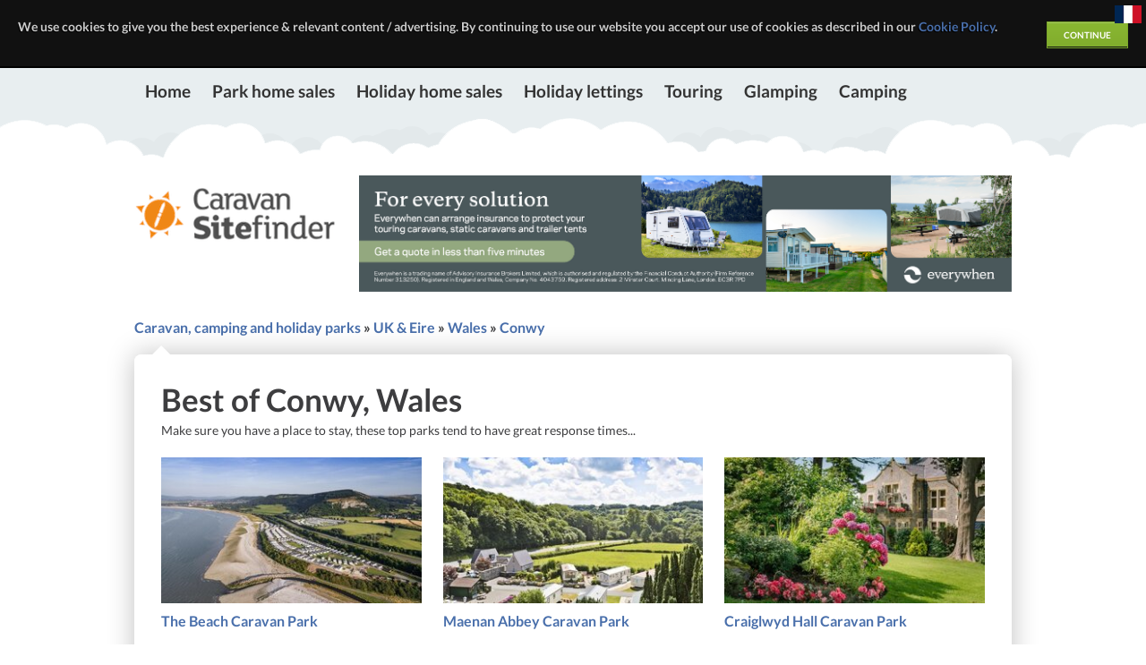

--- FILE ---
content_type: text/html; charset=utf-8
request_url: https://www.caravansitefinder.co.uk/parks/view/2369-conwy-holiday-park
body_size: 23671
content:
<!DOCTYPE html>
<html lang="en">
  <head>
	<!-- Google tag (gtag.js) -->
	<script async src="https://www.googletagmanager.com/gtag/js?id=G-HH9TNMKSPJ"></script>
	<script>
	  window.dataLayer = window.dataLayer || [];
	  function gtag(){dataLayer.push(arguments);}
	  gtag('js', new Date());

	  gtag('config', 'G-HH9TNMKSPJ');
	</script>

    <meta name="viewport" content="width=device-width, initial-scale=1.0">
    <meta name="referrer" content="unsafe-url">
    <meta name="theme-color" content="#ff830f">
    <meta name="apple-itunes-app" content="app-id=1361061328">
    <link rel="shortcut icon" href="https://cd.csuk-solutions.net/chrome/site/1/1615824706/templates/csuktemplate01/favicon.ico" type="image/x-icon" />
    <link rel="apple-touch-icon" href="https://cd.csuk-solutions.net/chrome/site/1/1615824706/templates/csuktemplate01/apple-touch-icon.png" />
    <link rel="apple-touch-icon" sizes="57x57" href="https://cd.csuk-solutions.net/chrome/site/1/1615824706/templates/csuktemplate01/apple-touch-icon-57x57.png" />
    <link rel="apple-touch-icon" sizes="72x72" href="https://cd.csuk-solutions.net/chrome/site/1/1615824706/templates/csuktemplate01/apple-touch-icon-72x72.png" />
    <link rel="apple-touch-icon" sizes="114x114" href="https://cd.csuk-solutions.net/chrome/site/1/1615824706/templates/csuktemplate01/apple-touch-icon-114x114.png" />
    <link rel="apple-touch-icon" sizes="144x144" href="https://cd.csuk-solutions.net/chrome/site/1/1615824706/templates/csuktemplate01/apple-touch-icon-144x144.png" />
    <base href="https://www.caravansitefinder.co.uk/parks/view/2369-conwy-holiday-park" />
	<meta http-equiv="content-type" content="text/html; charset=utf-8" />
	<meta name="title" content="Conwy Holiday Park, Trefriw, Conwy" />
	<meta name="robots" content="index,follow" />
	<meta name="twitter:card" content="summary_large_image" />
	<meta name="twitter:title" content="Conwy Holiday Park, Trefriw, Conwy | Caravan Sitefinder" />
	<meta name="twitter:description" content="User reviews, photos, attractions and activities at Conwy Holiday Park" />
	<meta name="twitter:image" content="https://cd.csuk-solutions.net/uploads/9f/6293474-conwy-holiday-park-1.jpg" />
	<meta name="nac" content="GNDWZ RTQBC" />
	<meta property="og:site_name" content="Caravan Sitefinder" />
	<meta property="og:url" content="https://www.caravansitefinder.co.uk/parks/view/2369-conwy-holiday-park" />
	<meta property="og:type" content="Place" />
	<meta property="place:location:latitude" content="53.1490" />
	<meta property="place:location:longitude" content="-3.8276" />
	<meta property="og:title" content="Conwy Holiday Park, Trefriw, Conwy | Caravan Sitefinder" />
	<meta property="og:description" content="User reviews, photos, attractions and activities at Conwy Holiday Park" />
	<meta property="og:image" content="https://cd.csuk-solutions.net/uploads/9f/6293474-conwy-holiday-park-1.jpg" />
	<meta property="fb:app_id" content="516500511757796" />
	<meta name="description" content="User reviews, photos, attractions and activities at Conwy Holiday Park" />
	<meta name="generator" content="Tribalogic Directory and Booking Platform + Joomla!" />
	<title>Conwy Holiday Park, Trefriw, Conwy</title>
	<link href="/templates/csuktemplate01/favicon.ico" rel="shortcut icon" type="image/vnd.microsoft.icon" />
	<link href="https://www.caravansitefinder.co.uk/parks/view/2369-conwy-holiday-park" rel="canonical" />
	<link href="https://cd.csuk-solutions.net/chrome/1580226214/JavaScript/bootstrap-2.3.2/css/responsive.css" rel="stylesheet" type="text/css" />
	<link href="https://cd.csuk-solutions.net/chrome/1580226214/JavaScript/jquery-ui-1.10.2/themes/bootstrap/jquery-ui-1.10.2.custom.css" rel="stylesheet" type="text/css" />
	<link href="https://cd.csuk-solutions.net/chrome/1580226214/JavaScript/jquery/bootstrap-star-rating-3.5.1/css/star-rating.css" rel="stylesheet" type="text/css" />
	<style type="text/css">
.tl-rating-5c7e3e92{display:inline-block;position:relative;font-family:'FontAwesome';vertical-align:middle;line-height:1;cursor:default;}.tl-rating-5c7e3e92:before{content:attr(data-content);}.tl-rating-5c7e3e92 span {display:block;position:absolute;top:0;left:0;overflow:hidden;white-space:nowrap;}.tl-rating-5c7e3e92 span:before{content:attr(data-content);}
	</style>
	<script src="https://cd.csuk-solutions.net/chrome/1580226214/JavaScript/lodash-4.17.4.js" type="text/javascript"></script>
	<script src="https://ajax.googleapis.com/ajax/libs/jquery/1.12.4/jquery.min.js" type="text/javascript"></script>
	<script src="https://cd.csuk-solutions.net/chrome/1580226214/JavaScript/jquery-migrate-1.4.1.js" type="text/javascript"></script>
	<script src="https://cd.csuk-solutions.net/chrome/1580226214/JavaScript/bootstrap-2.3.2/js/bootstrap.js" type="text/javascript"></script>
	<script src="https://cd.csuk-solutions.net/chrome/1580226214/JavaScript/moment-2.18.1.js" type="text/javascript"></script>
	<script src="https://ajax.googleapis.com/ajax/libs/jqueryui/1.10.2/jquery-ui.min.js" type="text/javascript"></script>
	<script src="https://cd.csuk-solutions.net/chrome/1580226214/JavaScript/jquery/bootstrap-star-rating-3.5.1/js/star-rating.js" type="text/javascript"></script>
	<script src="https://cd.csuk-solutions.net/chrome/1580226214/JavaScript/jquery/jquery.cookie.js" type="text/javascript"></script>
	<script type="text/javascript">
var tlData={"entries":{"626":{"n":"The Beach Caravan Park","gid":"26","g":"Thornley Leisure"},"623":{"n":"Maenan Abbey Caravan Park","gid":"26","g":"Thornley Leisure"},"622":{"n":"Craiglwyd Hall Caravan Park","gid":"26","g":"Thornley Leisure"}}};jQuery.noConflict();var googletag=googletag||{};var tl=tl||{};(function(){googletag.cmd=googletag.cmd||[];tl.googletag=tl.googletag||{};tl.googletag.preCmd=tl.googletag.preCmd||[];tl.googletag.cmd=tl.googletag.cmd||[];tl.googletag.defineSlot=function(slot,size,id,displayMode){var multisize=false;if(typeof size==='string'&&typeof id==='undefined'){id=size;size=false;}else{if(typeof size[0]==='undefined')return;multisize = (typeof size[0][0] !== 'undefined');if(multisize){if(typeof size[0][0][0]==='undefined'||typeof size[0][1][0][0]==='undefined')return;if (displayMode==1) displayMode=0;multisize=size;size=size[0][1][0];}}if(false===size){tl.googletag.preCmd.push(function(){jQuery('body').append(jQuery('<div/>').attr('id',id));});googletag.cmd.push(function(){googletag.defineOutOfPageSlot(slot,id).addService(googletag.pubads());});}else{if (displayMode != 2){var style=displayMode?' style="width:'+size[0]+'px;height:'+size[1]+'px;"':'';document.write('<div id="'+id+'"'+style+'></div>');}googletag.cmd.push(function(){var adslot = googletag.defineSlot(slot,size,id).addService(googletag.pubads());if (multisize)adslot.defineSizeMapping(multisize);});}tl.googletag.cmd.push(function(){googletag.display(id);});}})();googletag.cmd.push(function(){googletag.pubads().setTargeting("location",["Europe","UK and Eire","Wales","Conwy"]);});(function($){$(document).ready(function(){if (!tlData || !tlData.entries) return;$(".tl-distance-inject").each(function(){var $this=$(this);var $parent=$this.parent();if($parent.children().length!=1)$parent=null;$this.hide();$parent&&$parent.hide();var eid=$this.data("tl-entry");if(tlData.entries[eid]&&tlData.entries[eid].distance){$this.text(tlData.entries[eid].distance).show();$parent&&$parent.show();}else{$this.remove();$parent&&$parent.remove();}});});$(document).ready(function(){(function(){
$.each($(".tlDatePicker"), function(){
  var $picker = $(this);

  // Prevent double initialisation...
  if ($picker.hasClass("hasDatepicker"))
    return;

  var $cg = $picker.closest(".control-group");
  if (!$cg.length) $cg = $picker.closest(".tlFilterQuery"); // Hack to make it work with filters....
  var $trigger = $cg.find(".tl-date-picker-trigger");
  var $wrap = $cg.find(".tl-input-wrap");
  var $alt = $cg.find("input[type=hidden]");
  var options = $picker.data("tl-date-picker-options");
  if (typeof options.minDate == "string") {
    if ("now" == options.minDate)
      options.minDate = new Date();
    else
      options.minDate = new Date(options.minDate);
  }
  if (typeof options.maxDate == "string")
      options.maxDate = new Date(options.maxDate);
  options.altField = $alt;
  $picker.datepicker(options);

  if ($picker.hasClass("tl-datepicker-text"))
    $picker.datepicker( "disable" );

  $cg.find(".tl-date-picker-trigger").click(function(){
    if ($picker.is(":focus") && $picker.datepicker( "widget" ).is(":visible"))
      $picker.datepicker("hide");
    else
      $picker.datepicker("show");
  });

  $cg.find(".tl-text-options li a").click(function(event){
    event.preventDefault();
    var $this = $(this);
    var val = $this.text();

    if ($this.hasClass("tl-select-date"))
    {
      $picker.val("");
      $alt.val("");
      $trigger.fadeIn(function(){
        $wrap.addClass("input-append");
      });
      $picker.datepicker( "enable" ).datepicker("show").removeClass("tl-datepicker-text");
    }
    else
    {
      $picker.val(val);
      $alt.val(val);
      $trigger.fadeOut(function(){
        $wrap.removeClass("input-append");
      });
      $picker.datepicker( "disable" ).addClass("tl-datepicker-text");
    }
  });
});
})();});})(jQuery);googletag.cmd.push(function(){googletag.pubads().setTargeting("page","view");});googletag.cmd.push(function(){googletag.pubads().setTargeting("syndicate","parks");});
	</script>

    <link href="https://cd.csuk-solutions.net/chrome/site/1/1615824706/templates/csuktemplate01/css/template.css" rel="stylesheet" type="text/css" />
    <script type="text/javascript" src="https://cd.csuk-solutions.net/chrome/site/1/1615824706/templates/csuktemplate01/js/search.js"></script>
    <script type="text/javascript" src="https://cd.csuk-solutions.net/chrome/site/1/1615824706/templates/csuktemplate01/js/application.js"></script>

      <style type="text/css">
    /* latin-ext */
    @font-face {
      font-family: 'Lato';
      font-style: normal;
      font-weight: 400;
      src: local('Lato Regular'), local('Lato-Regular'), url(https://fonts.gstatic.com/s/lato/v11/8qcEw_nrk_5HEcCpYdJu8BTbgVql8nDJpwnrE27mub0.woff2) format('woff2');
      unicode-range: U+0100-024F, U+1E00-1EFF, U+20A0-20AB, U+20AD-20CF, U+2C60-2C7F, U+A720-A7FF;
    }
    /* latin */
    @font-face {
      font-family: 'Lato';
      font-style: normal;
      font-weight: 400;
      src: local('Lato Regular'), local('Lato-Regular'), url(https://fonts.gstatic.com/s/lato/v11/MDadn8DQ_3oT6kvnUq_2r_esZW2xOQ-xsNqO47m55DA.woff2) format('woff2');
      unicode-range: U+0000-00FF, U+0131, U+0152-0153, U+02C6, U+02DA, U+02DC, U+2000-206F, U+2074, U+20AC, U+2212, U+2215, U+E0FF, U+EFFD, U+F000;
    }
    /* latin-ext */
    @font-face {
      font-family: 'Lato';
      font-style: normal;
      font-weight: 700;
      src: local('Lato Bold'), local('Lato-Bold'), url(https://fonts.gstatic.com/s/lato/v11/rZPI2gHXi8zxUjnybc2ZQFKPGs1ZzpMvnHX-7fPOuAc.woff2) format('woff2');
      unicode-range: U+0100-024F, U+1E00-1EFF, U+20A0-20AB, U+20AD-20CF, U+2C60-2C7F, U+A720-A7FF;
    }
    /* latin */
    @font-face {
      font-family: 'Lato';
      font-style: normal;
      font-weight: 700;
      src: local('Lato Bold'), local('Lato-Bold'), url(https://fonts.gstatic.com/s/lato/v11/MgNNr5y1C_tIEuLEmicLmwLUuEpTyoUstqEm5AMlJo4.woff2) format('woff2');
      unicode-range: U+0000-00FF, U+0131, U+0152-0153, U+02C6, U+02DA, U+02DC, U+2000-206F, U+2074, U+20AC, U+2212, U+2215, U+E0FF, U+EFFD, U+F000;
    }
    /* latin-ext */
    @font-face {
      font-family: 'Lato';
      font-style: normal;
      font-weight: 900;
      src: local('Lato Black'), local('Lato-Black'), url(https://fonts.gstatic.com/s/lato/v11/t85RP2zhSdDjt5PhsT_SnlKPGs1ZzpMvnHX-7fPOuAc.woff2) format('woff2');
      unicode-range: U+0100-024F, U+1E00-1EFF, U+20A0-20AB, U+20AD-20CF, U+2C60-2C7F, U+A720-A7FF;
    }
    /* latin */
    @font-face {
      font-family: 'Lato';
      font-style: normal;
      font-weight: 900;
      src: local('Lato Black'), local('Lato-Black'), url(https://fonts.gstatic.com/s/lato/v11/lEjOv129Q3iN1tuqWOeRBgLUuEpTyoUstqEm5AMlJo4.woff2) format('woff2');
      unicode-range: U+0000-00FF, U+0131, U+0152-0153, U+02C6, U+02DA, U+02DC, U+2000-206F, U+2074, U+20AC, U+2212, U+2215, U+E0FF, U+EFFD, U+F000;
    }
  </style>

  <!-- Start of michaelpaulholidays Zendesk Widget script -->
    <!-- <script id="ze-snippet" src="https://static.zdassets.com/ekr/snippet.js?key=9476a329-6601-4740-8a0d-112d65f53ee2"> </script> -->
  <!-- End of michaelpaulholidays Zendesk Widget script -->

<!--[if gte IE 9]>
  <style type="text/css">
    .csfFacilitiesMatrix {
      overflow: hidden;
    }
    .csfFacilitiesMatrix li {
      width: 30%;
      float: left;
    }
    .tlType_Element_Text_Directory_Content {
      clear: both;
    }
  </style>
<![endif]-->

<!-- Facebook Pixel Code -->
<script>
!function(f,b,e,v,n,t,s)
{if(f.fbq)return;n=f.fbq=function(){n.callMethod?
n.callMethod.apply(n,arguments):n.queue.push(arguments)};
if(!f._fbq)f._fbq=n;n.push=n;n.loaded=!0;n.version='2.0';
n.queue=[];t=b.createElement(e);t.async=!0;
t.src=v;s=b.getElementsByTagName(e)[0];
s.parentNode.insertBefore(t,s)}(window, document,'script',
'https://connect.facebook.net/en_US/fbevents.js');
fbq('init', '432123981333055');
fbq('track', 'PageView');
</script>
<!-- End Facebook Pixel Code -->

<link rel="stylesheet" type="text/css" href="/templates/csuktemplate01/css/mph-custom.css">
  </head>

        <body class="parks-a-z" data-spy="scroll" data-target="#scroll-spy">

  	<!-- Google Tag Manager (noscript) -->
		<noscript><iframe src="https://www.googletagmanager.com/ns.html?id=G-HH9TNMKSPJ"
		height="0" width="0" style="display:none;visibility:hidden"></iframe></noscript>
		<!-- End Google Tag Manager (noscript) -->

    
    <header id="tl-header">
      <div id="tl-top">
        <div class="container-fluid">
          <div class="row-fluid">
            <div class="span12">
              <div class="tlc-main-menubar">
                <a id="menutoggle" class="collapsed" data-toggle="collapse" data-target=".nav-collapse">
                  <i class="fa fa-bars fa-lg tlc-menutoggle-inner tlc-bars">
                  </i>
                  <i class="fa fa-times fa-lg tlc-close">
                  </i>
                </a>
                <div class="nav-collapse collapse">
                  <nav class=" "><ul class="nav menu mod-list">
<li class="item-19 default"><a href="/" >Home</a></li><li class="item-192"><a href="/parks/find/facilities/675-park-home-sales" >Park home sales</a></li><li class="item-11"><a href="/parks/find/facilities/2-holiday-homes-owned" >Holiday home sales</a></li><li class="item-18"><a href="/parks/find/facilities/3-holiday-homes-for-rent" >Holiday lettings</a></li><li class="item-2"><a href="/parks/find/facilities/1-touring-pitches" >Touring</a></li><li class="item-191"><a href="/parks/find/facilities/674-glamping-accommodation" >Glamping</a></li><li class="item-12"><a href="/parks/find/facilities/4-tent-pitches" >Camping</a></li></ul>
</nav>
                </div>
              </div>
            </div>
          </div>
        </div>
      </div>
      <div class="container-fluid" id="tl-logo">
        <div class="row-fluid clearfix">
          <div class="span3 tlc-branding">
            <a href="/">
              <img src="https://cd.csuk-solutions.net/chrome/site/1/1615824706/templates/csuktemplate01/img/caravan-sitefinder.png" title="Caravan Site Finder logo" and alt="Caravan Site Finder logo" height="118" width="250" />
            </a>
          </div>
          <div class="span9">
            <div class="tlc-leaderboard-wrap">
              <div class="mod-csukdirectory mod_tlpage"><div>
<style>
@media (max-width: 979px) {
#tl-logo .row-fluid .span9.hidden-phone{ display:block;width:100%;}
}
@media (max-width: 767px) {
#tl-logo .row-fluid .span9.hidden-phone{ display:block !important;width:100%;}
}
</style><div style="display:block;text-align:center;"><div class="entry" id="entry_244920" data-tl-id="244920"><a href="https://www.everywhen.co.uk/caravan-routing" ><img id="tlGallery_Item13805294" class="tlGallery_Item tlGallery_Item1 entry_image_0 entry_image" src="https://cd.csuk-solutions.net/uploads/d7/14108429-compass2022-1.jpg" title="26-68 Everywhen caravan sitefinder banner V3" alt="26-68 Everywhen caravan sitefinder banner V3" width="3042" height="542" /></a></div></div></div></div>
            </div>
          </div>
        </div>
      </div>
    </header>

    
    <div id="tlc-outer-wrap">
      <div id="tlc-inner-wrap">
        <div class="container-fluid" id="tl-main-container">
          <div class="row-fluid">
            <div class="span12">
              <div class="row-fluid">

                              <!-- if no sidebar content make full width -->
                <div class="span12">
                  
                  <div class="article-wrap">
                    <div id="view-page"><ul class="breadcrumb" vocab="http://schema.org/" typeof="BreadcrumbList"><li  property="itemListElement" typeof="ListItem"><a href="/parks/find">Caravan, camping and holiday parks</a><meta property="position" content="1" /></li><li  property="itemListElement" typeof="ListItem">&nbsp;»&nbsp;<a property="item" typeof="WebPage" href="/parks/find/location/380-uk-eire"><span property="name">UK &amp; Eire</span></a><meta property="position" content="2" /></li><li  property="itemListElement" typeof="ListItem">&nbsp;»&nbsp;<a property="item" typeof="WebPage" href="/parks/find/location/489-wales"><span property="name">Wales</span></a><meta property="position" content="3" /></li><li  property="itemListElement" typeof="ListItem">&nbsp;»&nbsp;<a property="item" typeof="WebPage" href="/parks/find/location/492-conwy"><span property="name">Conwy</span></a><meta property="position" content="4" /></li></ul><div vocab="http://schema.org/" typeof="LodgingBusiness"><meta content="https://cd.csuk-solutions.net/uploads/9f/6672050-conwy-holiday-park-1.jpg" property="image"/><div class="hidden" property="isicV4">5520</div><div class="row-fluid"><div class="span12"><div class="tlc-nearby-parks"><div class="top"><h3>Best of <span class="tlAddress_Element_Directory_Content">Conwy, Wales</span></h3><small>Make sure you have a place to stay, these top parks tend to have great response times...</small><div id="tlc-nearby-parks" class="tlc-featured"><ul class="thumbnails four-per-row"><li class="span4 tlc-spec-listing" id="entry_626" data-tl-id="626"><div class="tl-featuredparks"><span class="tlc-enquired-badge" style="display:none;"><i class="fa fa-check"></i> Enquiry sent</span><div class="tlc-thumbnail-image"><a href="/parks/view/626-the-beach-caravan-park"><img id="tlGallery_Item13784431" class="tlGallery_Item tlGallery_Item1 entry_image_0 img-thumbnail" src="https://cd.csuk-solutions.net/uploads/36/14107273-the-beach-caravan-park-1.jpg" title="The Beach Caravan Park Abergele, Conwy - The Beach Caravan Park
Abergele, Conwy" alt="The Beach Caravan Park Abergele, Conwy - The Beach Caravan Park
Abergele, Conwy" width="300" height="168" /></a><span class="tlc-notifications"><span class="tl-park-list-dist"><span class="tl-distance-inject" style="display:none" data-tl-entry="626"></span></span></span></div><div class="caption"><h4><a href="/parks/view/626-the-beach-caravan-park">The Beach Caravan Park</a></h4></div></div></li><li class="span4 tlc-spec-listing" id="entry_623" data-tl-id="623"><div class="tl-featuredparks"><span class="tlc-enquired-badge" style="display:none;"><i class="fa fa-check"></i> Enquiry sent</span><div class="tlc-thumbnail-image"><a href="/parks/view/623-maenan-abbey-caravan-park"><img id="tlGallery_Item13784378" class="tlGallery_Item tlGallery_Item1 entry_image_0 img-thumbnail" src="https://cd.csuk-solutions.net/uploads/c6/14009911-maenan-abbey-caravan-park-1.jpg" title="Maenan Abbey Caravan Park | Luxury 5-Star Holiday Park in the Conwy Valley, North Wales - Maenan Abbey Caravan Park
Llanrwst, Conwy" alt="Maenan Abbey Caravan Park | Luxury 5-Star Holiday Park in the Conwy Valley, North Wales - Maenan Abbey Caravan Park
Llanrwst, Conwy" width="300" height="168" /></a><span class="tlc-notifications"><span class="tl-park-list-dist"><span class="tl-distance-inject" style="display:none" data-tl-entry="623"></span></span></span></div><div class="caption"><h4><a href="/parks/view/623-maenan-abbey-caravan-park">Maenan Abbey Caravan Park</a></h4></div></div></li><li class="span4 tlc-spec-listing" id="entry_622" data-tl-id="622"><div class="tl-featuredparks"><span class="tlc-enquired-badge" style="display:none;"><i class="fa fa-check"></i> Enquiry sent</span><div class="tlc-thumbnail-image"><a href="/parks/view/622-craiglwyd-hall-caravan-park"><img id="tlGallery_Item13790473" class="tlGallery_Item tlGallery_Item1 entry_image_0 img-thumbnail" src="https://cd.csuk-solutions.net/uploads/96/14040663-craiglwyd-hall-caravan-park-1.jpg" title="Craiglwyd Hall Caravan Park, Penmaenmawr, Conwy | Luxury Holiday Homes & Coastal Getaways North Wales - Craiglwyd Hall Caravan Park – Luxury Holidays with Stunning Coastal Views in North Wales" alt="Craiglwyd Hall Caravan Park, Penmaenmawr, Conwy | Luxury Holiday Homes & Coastal Getaways North Wales - Craiglwyd Hall Caravan Park – Luxury Holidays with Stunning Coastal Views in North Wales" width="300" height="168" /></a><span class="tlc-notifications"><span class="tl-park-list-dist"><span class="tl-distance-inject" style="display:none" data-tl-entry="622"></span></span></span></div><div class="caption"><h4><a href="/parks/view/622-craiglwyd-hall-caravan-park">Craiglwyd Hall Caravan Park</a></h4></div></div></li></ul></div></div><div class="bottom"><span class="tlc-angled-up-left"></span><a class="btn btn-cta" href="/parks/best-of/location/492-conwy">See all best parks</a></div></div><div class="spacer-lrg"></div></div></div><div class="row-fluid"><div class="span12"><div id="tl-entry-header" class="tlc-free-listing"><h1><span property="name">Conwy Holiday Park</span></h1><h2 class="tlc-region"><span class="tlAddress_Element_Directory_Content">Trefriw, Conwy</span></h2><div class="tlc-gallery-wrap"><img id="tlGallery_Item10250112" class="tlGallery_Item tlGallery_Item1 entry_image_0 entry_image" src="https://cd.csuk-solutions.net/uploads/9f/7123273-conwy-holiday-park-1.jpg" title="100_0214" alt="100_0214" width="400" height="225" sizes="(max-width:479px)300px,(max-width:480px)400px,400px" srcset="https://cd.csuk-solutions.net/uploads/9f/7110454.jpg 300w,https://cd.csuk-solutions.net/uploads/9f/7123273.jpg 400w" /></div><div class="tlc-cta tlc-free-listing"><a class="enquirybutton btn" href="https://www.caravansitefinder.co.uk/parks/contact/2369-conwy-holiday-park"><i class="fa fa-send-o"></i> Enquire Now</a><small class="tlc-recent-enquiry"><em style="display:none"> You enquired <script type="text/javascript">      (function(){
        var msg="";
        var showparent=0;
        if (typeof(Storage) !== 'undefined') {
          var last=window.localStorage.getItem('tlEnquiry8_2369');
          if (last>0) {
            msg="%s";
            showparent=1;
            var i=msg.indexOf('%s');
            if (i >= 0) {
              last = moment.unix(last).fromNow();
              msg = msg.substring(0, i) + last + msg.substring(i+2);
            }
          }

        }
        document.write('<span class="tlEnq8" data-template="%s">' + msg + '</span>');
        if (showparent) {
          var me;
          if (document.currentScript) {
            me=document.currentScript;
          } else {
            var scripts = document.getElementsByTagName('script');
            me=scripts[scripts.length-1];
          }
          while (showparent-- && me.parentElement)
            me=me.parentElement;
          me.style.display = '';
        }
      })();</script></em></small></div><div class="spacer-sml"></div></div><section id="about"><p class="tlWebsite_Element_Text_Directory_Content">Set in over 100 acres of magnificent Welsh scenery, with glorious views of the Conwy estuary and the Snowdonia range, lies Conwy Holiday Park, a touring caravan park and campsite set amongst spectacular scenery and nature.<br />
<br />
Conwy Holiday Park is spacious and well organised. The park is perfect for a camping and caravanning holiday with extensive facilities and on site entertainment; the park is perfect for a fun filled family holiday.<br />
<br />
The touring caravan and tent pitches are elevated and nestle into a private and quiet hillside overlooking the River Conwy. Each area is separated from others by natural scenery and woodlands giving a cosy and relaxing environment.<br />
<br />
With two outdoor play areas and dog walks combined with an onsite Clubhouse and Bar with indoor facilities, there is something for every member of the family, from the youngest to the eldest!<br />
<br />
The park's location on the edge of the Snowdonia National Park lends itself as a perfect base for a wonderful holiday in North Wales made even more attractive with our special offers and excellent customer serivce</p>Open from:<div> <span class="tlType_Element_Text_Directory_Content">31st March to 31st October</span></div><br />Facilities:<div class="facilities"> Allow rallies,  Disabled access,  Family park,  Pets allowed,  Children's play area(s),  Chemical disposal point,  Drainage hook-ups,  Electric hook-ups,  Laundry,  LPG stockist,  Sanitary block(s),  Visitor parking,  Washing up facilities,  Water hook-ups,  Wireless internet,  Bar,  Club house</div><p class="tlType_Element_Text_Directory_Content">Children's playground<br />
Large Family friendly Clubhouse and Bar with various activities<br />
Choice of Grass and Hardstanding pitches<br />
Large Hardstanding pitches for motorhomes and caravans<br />
Large American motorhomes accepted<br />
Laundrette with Washing, Drying and Ironing Facilities <br />
Caravan, tents and motorhome pitches on 100 acres of beautiful Welsh countryside overlooking the River Conwy<br />
Modern Shower and Toilet Blocks open 24/7 with free hot water<br />
Dishwashing and Drying Room facilities<br />
Caravan Storage Available</p><br />Accommodations:<div class="facilities">25 Motorhome pitches,  Seasonal pitches,  Serviced pitches (touring), 100 Tent pitches, 300 Touring pitches</div><br />Nearby attractions:<div class="recreation">Beach, Boat launch, Cycle hire, Fishing, Golf, Horse riding holidays, Sailing, Swimming (Indoor), Swimming (Outdoor), Tennis, Sports Ground, Winter Sports, Water Sports, Games Room, Snooker/Pool</div><br /><p class="tlType_Element_Text_Directory_Content">Conwy is located just over a mile from the park and features the world famous Castle and castle walls surrounding the town. Whether you would like to conduct some boutique shopping or experience one of the many real ale pubs and cafes, Conwy is a cultural hot spot that also offers some delicious fish and chips.<br />
<br />
So many stately homes and castles, such as Beaumaris and Caernarfon, are within easy reach. Further down the Conwy Valley  is Betws y Coed and the surrounding forests full of paths and exceptional terrain for all abilities. Further across to Blaenua Ffestiniog like the Slate Mines and the world famous Welsh Narrow Gauge Railways and lots more.<br />
<br />
For the more adventurous customers, we have many activities right on our doorstep such as Surf Snowdonia, the worlds largest inland wave lagoon and Zip World for all the thrill seekers.</p><p class="tlType_Element_Text_Directory_Content">Snowdonia National Park - on our door step<br />
Conwy - 1 mile<br />
Colwyn Bay - 5 miles<br />
Llandudno - 5 miles<br />
Isle of Anglsey - 20 miles<br />
Betws y Coed - 15 miles<br />
Llyn Peninsular - 40 miles</p><br /></section><section id="location"><div class="spacer-sml"></div><div class="row-fluid"><div class="span9"><div id="locationmap" style="display:block;"><iframe frameborder="0" scrolling="no" style="border:0;width:100%;height:100%" src="https://www.google.com/maps/embed?attribution_source=Caravan+Sitefinder&amp;attribution_web_url=https%3A%2F%2Fwww.caravansitefinder.co.uk%2F&amp;key=AIzaSyBr8e1d1_rvz3UjEkuBxTYo_1YDo1S8nSI&amp;pb=%211m7%211m2%211m1%211d36111.91104126%213m3%211m2%211s0%212zNTMuMTQ4OTcwNiwtMy44Mjc1Njc%3D" width="100%" height="100%" allowfullscreen></iframe></div></div><div class="span3"><h4>Conwy Holiday Park</h4><address><div property="address" typeof="PostalAddress"><span property="streetAddress">Trefriw Road</span><br /><span property="addressRegion">Conwy, Wales</span><br /></div><div class="hidden" property="geo" typeof="GeoCoordinates"><span property="latitude">53.1490</span><span property="longitude">-3.8276</span></div></address></div></div></section><section id="reviews"><div class="spacer-lrg"></div><a class="btn btn-small btn-primary visible-phone pull-right" href="https://www.caravansitefinder.co.uk/parks/addreview/2369-conwy-holiday-park"><i class="csf-sm-icn-write-white"></i> Write review</a><h2><i class="fa fa-comment"></i> Reviews</h2><div id="tl-review-module"><ul class="nav nav-tabs pull-right hidden-phone"><li class="dropdown"><a class="btn btn-small btn-primary dropdown-toggle" data-toggle="dropdown" href="#"><i class="csf-sm-icn-write-white"></i> Write review <b class="caret"></b></a><ul class="dropdown-menu"><li class="tlc-review-module"><div class="tl-add-review-content tl-add-review-has-form"><div class="tl-add-review-form"><form id="tlReviewForm" enctype="application/x-www-form-urlencoded" autocomplete="off" action="https://www.caravansitefinder.co.uk/parks/addreview/2369-conwy-holiday-park" class="tlForm form-horizontal" method="post">
<div class="control-group"><label for="experience_date-697cc60ac7391" class="control-label required">When did you visit?*</label>
<div class="controls">
<div class="tl-input-wrap input-append"><input type="text" id="experience_date-697cc60ac7391" value="" data-tl-date-picker-options='{"changeMonth":true,"changeYear":true,"showButtonPanel":true,"constrainInput":true,"altFormat":"dd\/mm\/yy","maxDate":"2026-01-30","dateFormat":"D, d MM yy"}' readonly="readonly" class="tlDatePicker required"><span class="add-on btn btn-mini tl-date-picker-trigger"><i class="fa fa-calendar"></i></span></div><input type="hidden" name="experience_date" value=""></div></div>
<div class="control-group"><label for="review" class="control-label required">Review*</label>
<div class="controls">
<textarea name="review" id="review" rows="15" cols="25" ng-non-bindable="" class="required"></textarea></div></div>
<div class="control-group"><label for="rating_42" class="control-label required">Rating*</label>
<div class="controls">
<div id="rating_42" style="line-height:1"><input type="text" class="rating" name="rating_42" value="" data-symbol="&#xf005;" data-glyphicon="false" data-rating-class="rating-fa"  data-step="1" data-star-captions="{&quot;1&quot;:&quot;Poor&quot;,&quot;2&quot;:&quot;Below Average&quot;,&quot;3&quot;:&quot;Average&quot;,&quot;4&quot;:&quot;Good&quot;,&quot;5&quot;:&quot;Excellent&quot;}" class="required" /></div></div></div>
<div class="control-group"><label for="rec_cat_1" class="control-label optional">I am</label>
<div class="controls">
<select name="rec_cat_1" id="rec_cat_1" class="optional">
    <option value="1">a family with children</option>
    <option value="2">a couple</option>
    <option value="3">a senior</option>
    <option value="4">a single person</option>
</select></div></div>
<div class="control-group"><div class="controls">
<select name="rec_cat_2" id="rec_cat_2" class="optional">
    <option value="5">a tourer/motorhomer</option>
    <option value="6">an owner</option>
    <option value="7">a holidaymaker</option>
    <option value="8">a camper</option>
</select></div></div>
<div class="actions">
<input type="submit" name="Submit" id="Submit" value="Submit" class="btn-success btn"></div></form></div></div><p class="tlc-review-smalltext"><small>By clicking &quot;Submit&quot; you certify that this review is based on your own experience and is your genuine opinion of &quot;Conwy Holiday Park&quot; and that you have no personal or business relationship with &quot;Conwy Holiday Park&quot; and have not been offered any incentive or payment originating from &quot;Conwy Holiday Park&quot; to write this review.</small></p><p class="tlc-review-smalltext"><small>Visit the <a href="/user-generated-content-terms-and-conditions">terms</a> page for full terms and conditions.</small></p></li></ul></li></ul></div><div class="tl-reviews-wrap"><div itemtype="http://schema.org/Product" itemscope="itemscope"><meta itemprop="name" content="Conwy Holiday Park" />
  <div class="tl-overall">
    <p class="tl-title">Overall rating</p>
    <div class="tl-stars" itemprop="aggregateRating" itemtype="http://schema.org/AggregateRating" itemscope="itemscope">
      <span class="tl-rating"><span class="tl-rating-5c7e3e92" data-content="" title="3.5 stars"><span style="width:70%" data-content="">3.5 stars</span></span></span>      <!-- Colin, I'm not sure how to accomplish this - but I'm trying to schema the overall star rating -->
        <meta itemprop="itemReviewed" content="Conwy Holiday Park" />
        <meta itemprop="worstRating" content="0" />
        <meta itemprop="bestRating" content="5" />
        <meta itemprop="ratingValue" content="3.687500000" />
        <meta itemprop="reviewCount" content="32" />
      <!-- -->
    </div>
    <p class="tl-count">Based on <span>32</span> review(s)</p>
  </div>
<div class="tl-reviews">
      <div class="tl-review" itemprop="review" itemscope="itemscope" itemtype="http://schema.org/Review">
      <div class="row-fluid">
        <div class="span12">
                      <p class="tl-author" itemprop="author">
              kylea648            <p>
                    <p>
            <span class="tl-location">Manchester</span> <span class="tl-date" itemprop="datePublished">01 Oct 2014</span>
          </p>
                      <div class="tl-stars" itemprop="reviewRating" itemscope="itemscope" itemtype="http://schema.org/Rating">
              <span class="tl-rating"><span class="tl-rating-5c7e3e92" data-content="" title="5.0 stars"><span style="width:100%" data-content="">5.0 stars</span></span></span>              <!-- Again, I'm trying to schema overall the star rating for this review -->
                <meta itemprop="worstRating" content="0" />
                <meta itemprop="bestRating" content="5" />
                <meta itemprop="ratingValue" content="5"/>
              <!-- -->
            </div>
                  </div>
      </div>
      <div class="row-fluid">
        <div class="span3">
                  </div>
        <div class="span9">
          <div class="tl-review-body">
                        <p itemprop="reviewBody">Had a brilliant time at Conwy Touring Park for the fireworks weekend! We come every year and it just gets better and better. The kids love it because the park is always busy and we meet up with the same families every time. The toilets and showers are always clean, the pitches are nice and big and you are not cramped right next to anyone else. Checking in the same as always, very quick and efficient. All in all a great weekend, and the fireworks really were spectacular!</p>
                      </div>
        </div>
      </div>
    </div>
      <div class="tl-review" itemprop="review" itemscope="itemscope" itemtype="http://schema.org/Review">
      <div class="row-fluid">
        <div class="span12">
                      <p class="tl-author" itemprop="author">
              jasminelewis            <p>
                    <p>
            <span class="tl-location">Stockport</span> <span class="tl-date" itemprop="datePublished">20 Sep 2014</span>
          </p>
                      <div class="tl-stars" itemprop="reviewRating" itemscope="itemscope" itemtype="http://schema.org/Rating">
              <span class="tl-rating"><span class="tl-rating-5c7e3e92" data-content="" title="5.0 stars"><span style="width:100%" data-content="">5.0 stars</span></span></span>              <!-- Again, I'm trying to schema overall the star rating for this review -->
                <meta itemprop="worstRating" content="0" />
                <meta itemprop="bestRating" content="5" />
                <meta itemprop="ratingValue" content="5"/>
              <!-- -->
            </div>
                  </div>
      </div>
      <div class="row-fluid">
        <div class="span3">
                  </div>
        <div class="span9">
          <div class="tl-review-body">
                        <p itemprop="reviewBody">Had a lovely holiday here with all the family. Came in a group - total of 3 pitches altogether. We managed to get in this little cul de sac which worked really well for us. The pitches were nice and large, staff very friendly and helpful - they printed off a map, some directions for us and researched some areas for us to go. Toilets were always clean and the site seemed well looked after in general! There really are some beautiful views from the site as well. Lovely park!</p>
                      </div>
        </div>
      </div>
    </div>
      <div class="tl-review" itemprop="review" itemscope="itemscope" itemtype="http://schema.org/Review">
      <div class="row-fluid">
        <div class="span12">
                      <p class="tl-author" itemprop="author">
              callumbaker79            <p>
                    <p>
            <span class="tl-location">Cheadle</span> <span class="tl-date" itemprop="datePublished">15 Sep 2014</span>
          </p>
                      <div class="tl-stars" itemprop="reviewRating" itemscope="itemscope" itemtype="http://schema.org/Rating">
              <span class="tl-rating"><span class="tl-rating-5c7e3e92" data-content="" title="5.0 stars"><span style="width:100%" data-content="">5.0 stars</span></span></span>              <!-- Again, I'm trying to schema overall the star rating for this review -->
                <meta itemprop="worstRating" content="0" />
                <meta itemprop="bestRating" content="5" />
                <meta itemprop="ratingValue" content="5"/>
              <!-- -->
            </div>
                  </div>
      </div>
      <div class="row-fluid">
        <div class="span3">
                  </div>
        <div class="span9">
          <div class="tl-review-body">
                        <p itemprop="reviewBody">Stayed here for a week at the start of September, it was really nice and peaceful. The site is very big and because it was quiet we asked to be in an area without other campers. We had a large pitch- big enough for our caravan, awning and two cars- so plenty of space. Checking in was quick and efficient and we were told that if we had any problems just to ring down or pop back in. Toilets and showers were always perfectly clean and the site really is well maintained. Coming again for their firework weekend, would recommend this campsite!</p>
                      </div>
        </div>
      </div>
    </div>
      <div class="tl-review" itemprop="review" itemscope="itemscope" itemtype="http://schema.org/Review">
      <div class="row-fluid">
        <div class="span12">
                      <p class="tl-author" itemprop="author">
              sallymase            <p>
                    <p>
            <span class="tl-location">Liverpool</span> <span class="tl-date" itemprop="datePublished">07 Sep 2014</span>
          </p>
                      <div class="tl-stars" itemprop="reviewRating" itemscope="itemscope" itemtype="http://schema.org/Rating">
              <span class="tl-rating"><span class="tl-rating-5c7e3e92" data-content="" title="5.0 stars"><span style="width:100%" data-content="">5.0 stars</span></span></span>              <!-- Again, I'm trying to schema overall the star rating for this review -->
                <meta itemprop="worstRating" content="0" />
                <meta itemprop="bestRating" content="5" />
                <meta itemprop="ratingValue" content="5"/>
              <!-- -->
            </div>
                  </div>
      </div>
      <div class="row-fluid">
        <div class="span3">
                  </div>
        <div class="span9">
          <div class="tl-review-body">
                        <p itemprop="reviewBody">Brilliant week at Conwy, the site was just what we were looking for. It was in a great location (about a mile or so out of Conwy) but still with lovely countryside views. The site is well maintained, we had no problems and the showers and toilets were always clean. Lovely site for children with lots to do, and we have a fantastic experience here!</p>
                      </div>
        </div>
      </div>
    </div>
      <div class="tl-review" itemprop="review" itemscope="itemscope" itemtype="http://schema.org/Review">
      <div class="row-fluid">
        <div class="span12">
                      <p class="tl-author" itemprop="author">
              helenarch            <p>
                    <p>
            <span class="tl-location">altrincham</span> <span class="tl-date" itemprop="datePublished">01 Sep 2014</span>
          </p>
                      <div class="tl-stars" itemprop="reviewRating" itemscope="itemscope" itemtype="http://schema.org/Rating">
              <span class="tl-rating"><span class="tl-rating-5c7e3e92" data-content="" title="5.0 stars"><span style="width:100%" data-content="">5.0 stars</span></span></span>              <!-- Again, I'm trying to schema overall the star rating for this review -->
                <meta itemprop="worstRating" content="0" />
                <meta itemprop="bestRating" content="5" />
                <meta itemprop="ratingValue" content="5"/>
              <!-- -->
            </div>
                  </div>
      </div>
      <div class="row-fluid">
        <div class="span3">
                  </div>
        <div class="span9">
          <div class="tl-review-body">
                        <p itemprop="reviewBody">This is a great family site, I honestly do not understand where some of these reviews have come from. We stayed over the bank holiday, it was jam packed and the toilets were still cleaned regularly. The staff were all very helpful, check in was quick and efficient. When you get there they give you a map of the site (which has a list of contact numbers for doctors, vets, taxis etc on the back). It is easy to find your pitch as the whole place is sign posted. The site is very large and can take a bit of time to get from one side of the camp to the other. Views were brilliant, the only thing it missed was a little shop for bread and milk!</p>
                      </div>
        </div>
      </div>
    </div>
      <div class="tl-review" itemprop="review" itemscope="itemscope" itemtype="http://schema.org/Review">
      <div class="row-fluid">
        <div class="span12">
                      <p class="tl-author" itemprop="author">
              jackcrowe            <p>
                    <p>
            <span class="tl-location">Wirral</span> <span class="tl-date" itemprop="datePublished">25 Aug 2014</span>
          </p>
                      <div class="tl-stars" itemprop="reviewRating" itemscope="itemscope" itemtype="http://schema.org/Rating">
              <span class="tl-rating"><span class="tl-rating-5c7e3e92" data-content="" title="5.0 stars"><span style="width:100%" data-content="">5.0 stars</span></span></span>              <!-- Again, I'm trying to schema overall the star rating for this review -->
                <meta itemprop="worstRating" content="0" />
                <meta itemprop="bestRating" content="5" />
                <meta itemprop="ratingValue" content="5"/>
              <!-- -->
            </div>
                  </div>
      </div>
      <div class="row-fluid">
        <div class="span3">
                  </div>
        <div class="span9">
          <div class="tl-review-body">
                        <p itemprop="reviewBody">Just travelled back from our stay over the bank holiday weekend. The campsite was packed but checking in was quick and easy, the receptionists were very polite and helpful. Even though it was heaving the pitches were still spaced out and we didn’t feel cramped, toilets and showers were cleaned throughout the stay and we had no problems! The only down side was a group of other campers being disrespectful – loud music and shouting across the pitches too each other. However, security were there v.quickly and it was dealt with efficiently (they had to leave the site as far as I gathered). Thought the park dealt with the situation brilliantly. Thinking of storing our caravan here, would definitely be happy to come again!</p>
                      </div>
        </div>
      </div>
    </div>
      <div class="tl-review" itemprop="review" itemscope="itemscope" itemtype="http://schema.org/Review">
      <div class="row-fluid">
        <div class="span12">
                      <p class="tl-author" itemprop="author">
              andrewcarter            <p>
                    <p>
            <span class="tl-location">Warrington</span> <span class="tl-date" itemprop="datePublished">19 Aug 2014</span>
          </p>
                      <div class="tl-stars" itemprop="reviewRating" itemscope="itemscope" itemtype="http://schema.org/Rating">
              <span class="tl-rating"><span class="tl-rating-5c7e3e92" data-content="" title="4.0 stars"><span style="width:80%" data-content="">4.0 stars</span></span></span>              <!-- Again, I'm trying to schema overall the star rating for this review -->
                <meta itemprop="worstRating" content="0" />
                <meta itemprop="bestRating" content="5" />
                <meta itemprop="ratingValue" content="4"/>
              <!-- -->
            </div>
                  </div>
      </div>
      <div class="row-fluid">
        <div class="span3">
                  </div>
        <div class="span9">
          <div class="tl-review-body">
                        <p itemprop="reviewBody">We have just got home from here, had a great stay with the family. Really helpful staff, clean facilities, and loads to do in Conwy. We look for  good value places to stay and as the prices is per pitch and not per person and dog etc it works out at a really great price for us (two adults four kids!) We were close to the park but managed to get a really good spot so that people weren’t constantly walking past our tent. Just a shame the weather wasn’t great, looks like we missed all the sun!</p>
                      </div>
        </div>
      </div>
    </div>
      <div class="tl-review" itemprop="review" itemscope="itemscope" itemtype="http://schema.org/Review">
      <div class="row-fluid">
        <div class="span12">
                      <p class="tl-author" itemprop="author">
              janetmacally            <p>
                    <p>
            <span class="tl-location">manchester</span> <span class="tl-date" itemprop="datePublished">12 Aug 2014</span>
          </p>
                      <div class="tl-stars" itemprop="reviewRating" itemscope="itemscope" itemtype="http://schema.org/Rating">
              <span class="tl-rating"><span class="tl-rating-5c7e3e92" data-content="" title="5.0 stars"><span style="width:100%" data-content="">5.0 stars</span></span></span>              <!-- Again, I'm trying to schema overall the star rating for this review -->
                <meta itemprop="worstRating" content="0" />
                <meta itemprop="bestRating" content="5" />
                <meta itemprop="ratingValue" content="5"/>
              <!-- -->
            </div>
                  </div>
      </div>
      <div class="row-fluid">
        <div class="span3">
                  </div>
        <div class="span9">
          <div class="tl-review-body">
                        <p itemprop="reviewBody">We came to this campsite with another couple, and had an excellent time. We asked to be in adjoining pitches and managed to get in an area just the two of us (which was really very nice). Toilets cleaned a few times a day, and if there were any problems you can just pop down to reception and speak to the girls there- they were very helpful and accomodating (printed off some maps of llandudno for us with directions). All in all had a lovely stay, thank you!</p>
                      </div>
        </div>
      </div>
    </div>
      <div class="tl-review" itemprop="review" itemscope="itemscope" itemtype="http://schema.org/Review">
      <div class="row-fluid">
        <div class="span12">
                      <p class="tl-author" itemprop="author">
              stevensmithcfc            <p>
                    <p>
            <span class="tl-location">Manchester</span> <span class="tl-date" itemprop="datePublished">12 Aug 2014</span>
          </p>
                      <div class="tl-stars" itemprop="reviewRating" itemscope="itemscope" itemtype="http://schema.org/Rating">
              <span class="tl-rating"><span class="tl-rating-5c7e3e92" data-content="" title="5.0 stars"><span style="width:100%" data-content="">5.0 stars</span></span></span>              <!-- Again, I'm trying to schema overall the star rating for this review -->
                <meta itemprop="worstRating" content="0" />
                <meta itemprop="bestRating" content="5" />
                <meta itemprop="ratingValue" content="5"/>
              <!-- -->
            </div>
                  </div>
      </div>
      <div class="row-fluid">
        <div class="span3">
                  </div>
        <div class="span9">
          <div class="tl-review-body">
                        <p itemprop="reviewBody">Me and my wife had a lovely time here, the bad reviews are very misleading (or at least were for when we stayed). We had great views over looking the river, and we were in the clubhouse every night - there was a nice atmosphere and we met some lovely people. Me and my wife look for good locations, non-crowded areas and clean facilities. We will be back again!</p>
                      </div>
        </div>
      </div>
    </div>
      <div class="tl-review" itemprop="review" itemscope="itemscope" itemtype="http://schema.org/Review">
      <div class="row-fluid">
        <div class="span12">
                      <p class="tl-author" itemprop="author">
              debbiehhh            <p>
                    <p>
            <span class="tl-location">Bangor</span> <span class="tl-date" itemprop="datePublished">11 Aug 2014</span>
          </p>
                      <div class="tl-stars" itemprop="reviewRating" itemscope="itemscope" itemtype="http://schema.org/Rating">
              <span class="tl-rating"><span class="tl-rating-5c7e3e92" data-content="" title="5.0 stars"><span style="width:100%" data-content="">5.0 stars</span></span></span>              <!-- Again, I'm trying to schema overall the star rating for this review -->
                <meta itemprop="worstRating" content="0" />
                <meta itemprop="bestRating" content="5" />
                <meta itemprop="ratingValue" content="5"/>
              <!-- -->
            </div>
                  </div>
      </div>
      <div class="row-fluid">
        <div class="span3">
                  </div>
        <div class="span9">
          <div class="tl-review-body">
                        <p itemprop="reviewBody">We have just got back from out stay at Conwy Touring Park, as a couple we are quite picky with what we want but apart from a couple minor details, we really did have a lovely stay! It was quiet and peaceful (and we asked to be in a area where there wasnt many others). We had a nice large pitch with a really beautiful view. It is quite a distance to walk from one end of the campsite to the other (to get to the clubhouse!) but to be honest we really didn't mind as the weather was lovely for us. No complaints about the actual site facilities however it would be nice to have a shop on site! All the staff were very helpful and theres lots of leaflets in the reception with info on days out! Thanks!</p>
                      </div>
        </div>
      </div>
    </div>
      <div class="tl-review" itemprop="review" itemscope="itemscope" itemtype="http://schema.org/Review">
      <div class="row-fluid">
        <div class="span12">
                      <p class="tl-author" itemprop="author">
              normanogre            <p>
                    <p>
            <span class="tl-location">wales</span> <span class="tl-date" itemprop="datePublished">10 Aug 2014</span>
          </p>
                      <div class="tl-stars" itemprop="reviewRating" itemscope="itemscope" itemtype="http://schema.org/Rating">
              <span class="tl-rating"><span class="tl-rating-5c7e3e92" data-content="" title="1.0 stars"><span style="width:20%" data-content="">1.0 stars</span></span></span>              <!-- Again, I'm trying to schema overall the star rating for this review -->
                <meta itemprop="worstRating" content="0" />
                <meta itemprop="bestRating" content="5" />
                <meta itemprop="ratingValue" content="1"/>
              <!-- -->
            </div>
                  </div>
      </div>
      <div class="row-fluid">
        <div class="span3">
                  </div>
        <div class="span9">
          <div class="tl-review-body">
                        <p itemprop="reviewBody">the owner of this park was very rude and drunk, he urinated in front of my little girls and told them to f--- off, we are taking him to court.when i confronted him, he said if i didnt like him or his attitude he would throw us off the camp/caravan site. we had to have cold showers and the toilets were blocked. i will never come here again. we are very poor and saved up for months for our camping holiday. has anyone else had problems with the owner, i think his name was nobread</p>
                      </div>
        </div>
      </div>
    </div>
      <div class="tl-review" itemprop="review" itemscope="itemscope" itemtype="http://schema.org/Review">
      <div class="row-fluid">
        <div class="span12">
                      <p class="tl-author" itemprop="author">
              TomWilliams56            <p>
                    <p>
            <span class="tl-location">Chester</span> <span class="tl-date" itemprop="datePublished">08 Aug 2014</span>
          </p>
                      <div class="tl-stars" itemprop="reviewRating" itemscope="itemscope" itemtype="http://schema.org/Rating">
              <span class="tl-rating"><span class="tl-rating-5c7e3e92" data-content="" title="5.0 stars"><span style="width:100%" data-content="">5.0 stars</span></span></span>              <!-- Again, I'm trying to schema overall the star rating for this review -->
                <meta itemprop="worstRating" content="0" />
                <meta itemprop="bestRating" content="5" />
                <meta itemprop="ratingValue" content="5"/>
              <!-- -->
            </div>
                  </div>
      </div>
      <div class="row-fluid">
        <div class="span3">
                  </div>
        <div class="span9">
          <div class="tl-review-body">
                        <p itemprop="reviewBody">Thoroughly enjoyed our stay here with my young family- the play area in the clubhouse was a lot bigger than I expected! Girls on reception were also very nice and helpful, very quick process of checking in- and I have no complaints about the park or the location - Conwy town is absolutely brilliant, take a walk around the castle walls!</p>
                      </div>
        </div>
      </div>
    </div>
      <div class="tl-review" itemprop="review" itemscope="itemscope" itemtype="http://schema.org/Review">
      <div class="row-fluid">
        <div class="span12">
                      <p class="tl-author" itemprop="author">
              Lynseybl            <p>
                    <p>
            <span class="tl-location">Lancashire</span> <span class="tl-date" itemprop="datePublished">06 Aug 2014</span>
          </p>
                      <div class="tl-stars" itemprop="reviewRating" itemscope="itemscope" itemtype="http://schema.org/Rating">
              <span class="tl-rating"><span class="tl-rating-5c7e3e92" data-content="" title="5.0 stars"><span style="width:100%" data-content="">5.0 stars</span></span></span>              <!-- Again, I'm trying to schema overall the star rating for this review -->
                <meta itemprop="worstRating" content="0" />
                <meta itemprop="bestRating" content="5" />
                <meta itemprop="ratingValue" content="5"/>
              <!-- -->
            </div>
                  </div>
      </div>
      <div class="row-fluid">
        <div class="span3">
                  </div>
        <div class="span9">
          <div class="tl-review-body">
                        <p itemprop="reviewBody">This is an excellent site and I would DEFINATELY recommend to everyone. Loads of walks onsite. 2 parks. Pub. Indoor play area. Close to everywhere. The staff and Manager are always helpful. There are keycodes on the gates for added safety. Clean toilets and showers. Regularly checked. Plenty of space for ur tent/caravan not to b too close to others. Beer Fest and VW Fest were fantastic. Plenty to do. Lots of entertainment. Cant wait for our next stay. <br />
Excellent Beer and VW Fest's. Really impressed with all thats included. Plenty to do. Good entertainment. Reasonably priced bar.</p>
                      </div>
        </div>
      </div>
    </div>
      <div class="tl-review" itemprop="review" itemscope="itemscope" itemtype="http://schema.org/Review">
      <div class="row-fluid">
        <div class="span12">
                      <p class="tl-author" itemprop="author">
              loishatter            <p>
                    <p>
            <span class="tl-location">Manchester</span> <span class="tl-date" itemprop="datePublished">02 Aug 2014</span>
          </p>
                      <div class="tl-stars" itemprop="reviewRating" itemscope="itemscope" itemtype="http://schema.org/Rating">
              <span class="tl-rating"><span class="tl-rating-5c7e3e92" data-content="" title="5.0 stars"><span style="width:100%" data-content="">5.0 stars</span></span></span>              <!-- Again, I'm trying to schema overall the star rating for this review -->
                <meta itemprop="worstRating" content="0" />
                <meta itemprop="bestRating" content="5" />
                <meta itemprop="ratingValue" content="5"/>
              <!-- -->
            </div>
                  </div>
      </div>
      <div class="row-fluid">
        <div class="span3">
                  </div>
        <div class="span9">
          <div class="tl-review-body">
                        <p itemprop="reviewBody">Just got back from our stay here. It was exactly what we needed! Great value for money which is ideal for our family. The clubhouse has a indoor play area for the kids and was open throughout our stay- however I do believe it is not open every night the whole season. There were plenty of other families around to keep my children occupied! The girls on reception were lovely and very helpful, they gave us bus timetables (the bus stop is literally at the bottom of the driveway) and taxi numbers to get into Conwy. They also recommended a few locations such as Conwy Water Gardens (great for the family) as well as the best beaches. In an ideal location, can walk into Conwy and it is only a 15 minute drive to the lovely town of Llandudno. There isn't a shop on site but a 5 minute walk to the nearest local corner shop. The site is huge, with lots of views, had no problems with the toilet and shower facilities, which I was pleased about as I had heard some lukewarm reviews, they were clean and did the job! Have to note the maintenance came and helped us when we had a problem with the electric in our caravan and were very accommodating, it was nice for them to take the time out to help us! Overall, we had a very pleasant stay and the price was brilliant! Thanks!</p>
                      </div>
        </div>
      </div>
    </div>
      <div class="tl-review" itemprop="review" itemscope="itemscope" itemtype="http://schema.org/Review">
      <div class="row-fluid">
        <div class="span12">
                      <p class="tl-author" itemprop="author">
              JoalfT            <p>
                    <p>
            <span class="tl-location">Manchester</span> <span class="tl-date" itemprop="datePublished">06 Jun 2014</span>
          </p>
                      <div class="tl-stars" itemprop="reviewRating" itemscope="itemscope" itemtype="http://schema.org/Rating">
              <span class="tl-rating"><span class="tl-rating-5c7e3e92" data-content="" title="1.0 stars"><span style="width:20%" data-content="">1.0 stars</span></span></span>              <!-- Again, I'm trying to schema overall the star rating for this review -->
                <meta itemprop="worstRating" content="0" />
                <meta itemprop="bestRating" content="5" />
                <meta itemprop="ratingValue" content="1"/>
              <!-- -->
            </div>
                  </div>
      </div>
      <div class="row-fluid">
        <div class="span3">
                  </div>
        <div class="span9">
          <div class="tl-review-body">
                        <p itemprop="reviewBody">Though in a beautiful location, this site is ruined by it's vermin problem. Having camped several times here with family (albeit in a camper van), I had booked with the touring park so that myself and my other half could enjoy the surrounding locations and views. However upon returning to our tent on the second night, we found that either a rat or squirrel had ripped through our tent and proceeded to leave droppings and spread food throughout the tent. This food had been within a sealed container, but my other half's beauty products were ripped apart too. Upon discovering the damage, I proceeded in attempting to contact the site to no avail. The mobile number was even turned off after the person responsible for it tired of my calling.<br />
<br />
Come the next morning, we were able to survey the damage to the tent to a better extent, and contacted the site via the reception. They in turn sent the site security to us, who explained that the owner of the touring park wouldn't offer any form of compensation as they believed it to be the local 'wildlife'. No explaination was offered as to why no one was available when we discovered the issue and I was expected to merely pack up and leave.<br />
<br />
Short Version: The vermin within Conwy Touring Park are out of hand and are liable to destroy your tent should they be unable to access the inside. Unless your in a caravan, do not stay here.</p>
                      </div>
        </div>
      </div>
    </div>
      <div class="tl-review" itemprop="review" itemscope="itemscope" itemtype="http://schema.org/Review">
      <div class="row-fluid">
        <div class="span12">
                      <p class="tl-author" itemprop="author">
              paulturner58            <p>
                    <p>
            <span class="tl-location">lancs</span> <span class="tl-date" itemprop="datePublished">06 Oct 2013</span>
          </p>
                      <div class="tl-stars" itemprop="reviewRating" itemscope="itemscope" itemtype="http://schema.org/Rating">
              <span class="tl-rating"><span class="tl-rating-5c7e3e92" data-content="" title="5.0 stars"><span style="width:100%" data-content="">5.0 stars</span></span></span>              <!-- Again, I'm trying to schema overall the star rating for this review -->
                <meta itemprop="worstRating" content="0" />
                <meta itemprop="bestRating" content="5" />
                <meta itemprop="ratingValue" content="5"/>
              <!-- -->
            </div>
                  </div>
      </div>
      <div class="row-fluid">
        <div class="span3">
                  </div>
        <div class="span9">
          <div class="tl-review-body">
                        <p itemprop="reviewBody">in 2013 my wife and I have been to this park for the last week in every month since easter, its one of the best parks ever large tree lined areas lovely views and walks and always been able to choose my pitch, fantastic prices and deals all year round, don't get the reviews saying could not get hot water I never came across this all year, you just wont beat the place for views size and price anywhere, guess where we will be going the moment it opens in 2014.?</p>
                      </div>
        </div>
      </div>
    </div>
      <div class="tl-review" itemprop="review" itemscope="itemscope" itemtype="http://schema.org/Review">
      <div class="row-fluid">
        <div class="span12">
                      <p class="tl-author" itemprop="author">
              junie            <p>
                    <p>
            <span class="tl-location">FLINTSHIRE</span> <span class="tl-date" itemprop="datePublished">23 Jul 2013</span>
          </p>
                      <div class="tl-stars" itemprop="reviewRating" itemscope="itemscope" itemtype="http://schema.org/Rating">
              <span class="tl-rating"><span class="tl-rating-5c7e3e92" data-content="" title="1.0 stars"><span style="width:20%" data-content="">1.0 stars</span></span></span>              <!-- Again, I'm trying to schema overall the star rating for this review -->
                <meta itemprop="worstRating" content="0" />
                <meta itemprop="bestRating" content="5" />
                <meta itemprop="ratingValue" content="1"/>
              <!-- -->
            </div>
                  </div>
      </div>
      <div class="row-fluid">
        <div class="span3">
                  </div>
        <div class="span9">
          <div class="tl-review-body">
                        <p itemprop="reviewBody">We have been going to Conwy touring park for nearly seven years now, it is what it is cheap and basic but central for days out, so we decided to put our caravan there, in storage and for the season,one week my son misplaced our set of keys so we had to get the spare set from reception, not a problem at all. the following week i went up but my husband had the main set in his car, so i had to ask again for the spare set, with out doubt the following two days where the most distressing days i have every had, i was spoken to by a rude man who told me i could not have my spare set of keys, i was to go home and could not use my caravan and that he was terminating the contract and to take my caravan away, my husband and myself returned two days later to collect our van to be told we could not have it,at the same time there was another family there with a small baby having the same issue with keys, we where all kept waiting while a man had been called in on his day of to sort things out. as the ruse man would not come up face to face. In a nut shell i would never recommend this sight to anyone and if you go do not have any dealings with the owner he has not people skills at all.</p>
                      </div>
        </div>
      </div>
    </div>
      <div class="tl-review" itemprop="review" itemscope="itemscope" itemtype="http://schema.org/Review">
      <div class="row-fluid">
        <div class="span12">
                      <p class="tl-author" itemprop="author">
              lucky101            <p>
                    <p>
            <span class="tl-location">cheshire</span> <span class="tl-date" itemprop="datePublished">22 Jul 2013</span>
          </p>
                      <div class="tl-stars" itemprop="reviewRating" itemscope="itemscope" itemtype="http://schema.org/Rating">
              <span class="tl-rating"><span class="tl-rating-5c7e3e92" data-content="" title="5.0 stars"><span style="width:100%" data-content="">5.0 stars</span></span></span>              <!-- Again, I'm trying to schema overall the star rating for this review -->
                <meta itemprop="worstRating" content="0" />
                <meta itemprop="bestRating" content="5" />
                <meta itemprop="ratingValue" content="5"/>
              <!-- -->
            </div>
                  </div>
      </div>
      <div class="row-fluid">
        <div class="span3">
                  </div>
        <div class="span9">
          <div class="tl-review-body">
                        <p itemprop="reviewBody">just spent a second time at this site weekend off 19th july 2013 and i must say this is one off the best sites i have vistited for views, size off pitch, friendly staff, helpful, well spaced out not on top off each other, great open walks, very realistic prices per night, had a few drinks on the patio outside the on site bar very polite staff, looking out over open countryside,the site its self is very clean ( lost count how many times we saw 2 litter pickers walking round ) the toilets are well spaced and plenty of them also well cleaned and dry, allin all this site is a little gem, we believe havinf now visted twice this season and will be returning yet again .. many thnaks to staff and owners conwy touring park.</p>
                      </div>
        </div>
      </div>
    </div>
      <div class="tl-review" itemprop="review" itemscope="itemscope" itemtype="http://schema.org/Review">
      <div class="row-fluid">
        <div class="span12">
                      <p class="tl-author" itemprop="author">
              andyskiking            <p>
                    <p>
            <span class="tl-location">cheshire</span> <span class="tl-date" itemprop="datePublished">28 Oct 2012</span>
          </p>
                      <div class="tl-stars" itemprop="reviewRating" itemscope="itemscope" itemtype="http://schema.org/Rating">
              <span class="tl-rating"><span class="tl-rating-5c7e3e92" data-content="" title="1.0 stars"><span style="width:20%" data-content="">1.0 stars</span></span></span>              <!-- Again, I'm trying to schema overall the star rating for this review -->
                <meta itemprop="worstRating" content="0" />
                <meta itemprop="bestRating" content="5" />
                <meta itemprop="ratingValue" content="1"/>
              <!-- -->
            </div>
                  </div>
      </div>
      <div class="row-fluid">
        <div class="span3">
                  </div>
        <div class="span9">
          <div class="tl-review-body">
                        <p itemprop="reviewBody">Review by: Rhodescouple    Reviewer's Profile      Date of visit:  May 2012     Unit used: Touring Caravan <br />
<br />
Our family has had a seasonal touring pitch on the site for the 2012 season. We picked the site as we had camped there in previous years and it's very accessible from where we live. The site is beautifully located and the park itself is very well laid out.<br />
We are very reasonable and accepting people who have real expectations i.e we don't always expect the showers to be hot every time. We had a lovely pitch for the season with plenty of space for the children to play and being south facing, when thhhe sun was out we had the best of it. HHowever that is where the positive points finish.<br />
<br />
The site is badly managed in our opinion. All the showering/wash facilities are in dire need of renovation and improvement. They are kept clean but frequently there is no hot water in the showers or if there is it's too hot to stand under. No good when you have chldren and to be honest no good when you are an adult just wanting the simplicity of a warm shower. We tried pretty much all of the blocks on the site but they were all the same. This was not just our opinion but the opinion of almost everybody we spoke to during our seven months there. We spoke with reception and the owner and to be frank there attitude was just accept it. That is not really what you are looking for when you have paid £1600 for the season.<br />
<br />
The pub and play area are very poor and once again in dire need of modernisation. With two young children the play area was very appealing for us. HHowever the reality is that it's tired, dirty, unsafe and a let down. It's such a shame as with just some money spent on it it could be great. For example there is a fantastic little lego table for thhe children to sit round and play with the lego. The problem???? for the entire season there was seven pieces of lego for the kids to play with. It became very frustrating for us and thhe kids that in the end we just stopped going.<br />
<br />
The worst bit for us was the bins. There are several skips located around the site. These were frequently full throughout the season and were often unsightly. The skip closest to our pitch was full at thhe end of september. It was still full four weeks later and the accumlated rubbish for that four week period was just dumped on the ground. The sight was disgusting and was a public health hazard. Once again we complained but it fell on deaf ears.<br />
<br />
I have never been so relieved to leave a site but We did leave with a sense of pity. Such a beautiful site in a beautiful location but all this was spoilt by factors which should have been managed quite easily.<br />
<br />
Would I recommend it for seasonal tourers? No. Would I recommend for family's?? No. Would I recommend it for a group of men who just wanted somewhere to camp and that's it?? Yes.</p>
                      </div>
        </div>
      </div>
    </div>
      <div class="tl-review" itemprop="review" itemscope="itemscope" itemtype="http://schema.org/Review">
      <div class="row-fluid">
        <div class="span12">
                      <p class="tl-author" itemprop="author">
              JillnDave            <p>
                    <p>
            <span class="tl-location">Cheshire</span> <span class="tl-date" itemprop="datePublished">22 Sep 2012</span>
          </p>
                      <div class="tl-stars" itemprop="reviewRating" itemscope="itemscope" itemtype="http://schema.org/Rating">
              <span class="tl-rating"><span class="tl-rating-5c7e3e92" data-content="" title="1.0 stars"><span style="width:20%" data-content="">1.0 stars</span></span></span>              <!-- Again, I'm trying to schema overall the star rating for this review -->
                <meta itemprop="worstRating" content="0" />
                <meta itemprop="bestRating" content="5" />
                <meta itemprop="ratingValue" content="1"/>
              <!-- -->
            </div>
                  </div>
      </div>
      <div class="row-fluid">
        <div class="span3">
                  </div>
        <div class="span9">
          <div class="tl-review-body">
                        <p itemprop="reviewBody">Last visited this park about 15 years ago with our 2 kids who are now grown up. Had the chance to return with our 3 year old grand daughter. OMG what a tip. The site looks lovely from the road but once we had  booked in and found our pitch, it was horrible. The pitch itself hadn't been checked and had broken plastic all over it and an old bath mat had been left on it. The van opposite us was green on the roof ( although very nice chap n dog were in it)<br />
The toilets looked just as they did  all those years ago. No updating here and no soap or dryers either. Rubbish was just overflowing out of the giant skips dotted about here and there!<br />
We didn't even try to complain. So horrified we just found the nearest caravan club site and rejoined. The lady at Betswe y Coed site said we were the 6th couple to do the same this year. We left after the first night without even trying to get our money back.</p>
                      </div>
        </div>
      </div>
    </div>
      <div class="tl-review" itemprop="review" itemscope="itemscope" itemtype="http://schema.org/Review">
      <div class="row-fluid">
        <div class="span12">
                      <p class="tl-author" itemprop="author">
              splinter1            <p>
                    <p>
            <span class="tl-location">Staffordshire Moorlands</span> <span class="tl-date" itemprop="datePublished">28 Aug 2012</span>
          </p>
                      <div class="tl-stars" itemprop="reviewRating" itemscope="itemscope" itemtype="http://schema.org/Rating">
              <span class="tl-rating"><span class="tl-rating-5c7e3e92" data-content="" title="1.0 stars"><span style="width:20%" data-content="">1.0 stars</span></span></span>              <!-- Again, I'm trying to schema overall the star rating for this review -->
                <meta itemprop="worstRating" content="0" />
                <meta itemprop="bestRating" content="5" />
                <meta itemprop="ratingValue" content="1"/>
              <!-- -->
            </div>
                  </div>
      </div>
      <div class="row-fluid">
        <div class="span3">
                  </div>
        <div class="span9">
          <div class="tl-review-body">
                        <p itemprop="reviewBody">We had booked two hard standing caravan pitches for the summer bank holiday weekend. The pitches that we were allocated at the time of booking were in the Green Zone next to each other. <br />
On arrival we found that they had booked us on a pitch in the Green Zone and our friends on a pitch in the Red Zone. These pitches are literally a car drive away from each other. My four year old daughter would not have been capable of walking up the steep hill between the pitches. The reception staff agreed to relocate us to the Red Zone, telling us that our pitch would be opposite our friends. The two pitches were in adjacent fields at an approximate distance of 200 yards from each other!!!<br />
The pitch that our friends had was waterlogged and to their dismay had a pile of dog faeces on it. Our pitch was very difficult to get to due to the mud, when we finally got the caravan onto the pitch; it was literally like a swamp. Totally unsuitable for tents or caravans. We decided that we could not stay in this location and returned to the reception to complain. <br />
The response that we were greeted with at the reception was absolutely awful. We were blamed for their error in the booking process. We told them that the pitches that they had given us were not what we had requested and we were leaving the site and we wanted a refund. We were told that the sites policy is not to give refunds, which in some cases is understandable but not when they are at fault. After several minutes of a very nonsensical argument they agreed to refund us, but only the £30 that we had paid on arrival and not the £40 deposit we had paid when we booked. We asked to speak to the owner or manager and were told that there wasn’t anybody on site that we could escalate the complaint to. This in its self is unacceptable on such a large site on a bank holiday weekend.<br />
I can not speak for the whole site but the RED ZONE is what I would consider to be an overflow area that due to the adverse weather (obviously not the sites fault) was not suitable for camping or caravanning. The attitude of the staff is very dismissive and rude. I would never recommend this site to anyone and would never entertain the idea of staying there.</p>
                      </div>
        </div>
      </div>
    </div>
      <div class="tl-review" itemprop="review" itemscope="itemscope" itemtype="http://schema.org/Review">
      <div class="row-fluid">
        <div class="span12">
                      <p class="tl-author" itemprop="author">
              ann1820cow            <p>
                    <p>
            <span class="tl-location">newark notts</span> <span class="tl-date" itemprop="datePublished">12 Jul 2012</span>
          </p>
                      <div class="tl-stars" itemprop="reviewRating" itemscope="itemscope" itemtype="http://schema.org/Rating">
              <span class="tl-rating"><span class="tl-rating-5c7e3e92" data-content="" title="1.0 stars"><span style="width:20%" data-content="">1.0 stars</span></span></span>              <!-- Again, I'm trying to schema overall the star rating for this review -->
                <meta itemprop="worstRating" content="0" />
                <meta itemprop="bestRating" content="5" />
                <meta itemprop="ratingValue" content="1"/>
              <!-- -->
            </div>
                  </div>
      </div>
      <div class="row-fluid">
        <div class="span3">
                  </div>
        <div class="span9">
          <div class="tl-review-body">
                        <p itemprop="reviewBody">The site needs a lot of updating. We didn't get warm water in the showers for the two weeks we were there, in spite of asking at reception.They were not very clean either. The roads are very potholed. We have stayed before due to the great area but each year no improvements have been made so very run down.Such a shame because it could be so wonderful.O.K. if you just need somewhere to pitch up, but that is all.</p>
                      </div>
        </div>
      </div>
    </div>
      <div class="tl-review" itemprop="review" itemscope="itemscope" itemtype="http://schema.org/Review">
      <div class="row-fluid">
        <div class="span12">
                      <p class="tl-author" itemprop="author">
              handsome dave            <p>
                    <p>
            <span class="tl-location">Warwickshire</span> <span class="tl-date" itemprop="datePublished">14 May 2012</span>
          </p>
                      <div class="tl-stars" itemprop="reviewRating" itemscope="itemscope" itemtype="http://schema.org/Rating">
              <span class="tl-rating"><span class="tl-rating-5c7e3e92" data-content="" title="5.0 stars"><span style="width:100%" data-content="">5.0 stars</span></span></span>              <!-- Again, I'm trying to schema overall the star rating for this review -->
                <meta itemprop="worstRating" content="0" />
                <meta itemprop="bestRating" content="5" />
                <meta itemprop="ratingValue" content="5"/>
              <!-- -->
            </div>
                  </div>
      </div>
      <div class="row-fluid">
        <div class="span3">
                  </div>
        <div class="span9">
          <div class="tl-review-body">
                        <p itemprop="reviewBody">What can I say? me and the family had a wonderful time at Conwy Touring Park.<br />
<br />
Some of the most sceenic views I've ever seen and lovely private enclosed camping areas.<br />
<br />
There's a great playground where the kids can let off some steam and a lovely pub for a quiet drink.<br />
<br />
Cony Castle and town is just round the corner, and we had a lovely day out!<br />
<br />
Clean, modern toilets and service with a smile. We've booked again this year!</p>
                      </div>
        </div>
      </div>
    </div>
      <div class="tl-review" itemprop="review" itemscope="itemscope" itemtype="http://schema.org/Review">
      <div class="row-fluid">
        <div class="span12">
                      <p class="tl-author" itemprop="author">
              monkeyspanners            <p>
                    <p>
            <span class="tl-location">Wales</span> <span class="tl-date" itemprop="datePublished">12 May 2012</span>
          </p>
                      <div class="tl-stars" itemprop="reviewRating" itemscope="itemscope" itemtype="http://schema.org/Rating">
              <span class="tl-rating"><span class="tl-rating-5c7e3e92" data-content="" title="5.0 stars"><span style="width:100%" data-content="">5.0 stars</span></span></span>              <!-- Again, I'm trying to schema overall the star rating for this review -->
                <meta itemprop="worstRating" content="0" />
                <meta itemprop="bestRating" content="5" />
                <meta itemprop="ratingValue" content="5"/>
              <!-- -->
            </div>
                  </div>
      </div>
      <div class="row-fluid">
        <div class="span3">
                  </div>
        <div class="span9">
          <div class="tl-review-body">
                        <p itemprop="reviewBody">WE'VE JUST CHECKED IN!  Lovely place, Lovely Weather, Lovely People, Kids are off exploring and meeting new friends and we've got our feet up in the sun looking at a spectacular view. Lovely, just lovely lovely lovely x</p>
                      </div>
        </div>
      </div>
    </div>
      <div class="tl-review" itemprop="review" itemscope="itemscope" itemtype="http://schema.org/Review">
      <div class="row-fluid">
        <div class="span12">
                      <p class="tl-author" itemprop="author">
              VWNuts            <p>
                    <p>
            <span class="tl-location">UK</span> <span class="tl-date" itemprop="datePublished">12 May 2012</span>
          </p>
                      <div class="tl-stars" itemprop="reviewRating" itemscope="itemscope" itemtype="http://schema.org/Rating">
              <span class="tl-rating"><span class="tl-rating-5c7e3e92" data-content="" title="5.0 stars"><span style="width:100%" data-content="">5.0 stars</span></span></span>              <!-- Again, I'm trying to schema overall the star rating for this review -->
                <meta itemprop="worstRating" content="0" />
                <meta itemprop="bestRating" content="5" />
                <meta itemprop="ratingValue" content="5"/>
              <!-- -->
            </div>
                  </div>
      </div>
      <div class="row-fluid">
        <div class="span3">
                  </div>
        <div class="span9">
          <div class="tl-review-body">
                        <p itemprop="reviewBody">We've been coming to Conwy Touring Park every year for the last 10 years, we keeep coming back because it is family friendly, very safe and has some lovely views. It is a great place for walking, even just around the site, and you can pick your own are, great color coding pitches and always nice to meet other VW owners, we'll see you again in a few weeks norman,keep up the good work.</p>
                      </div>
        </div>
      </div>
    </div>
      <div class="tl-review" itemprop="review" itemscope="itemscope" itemtype="http://schema.org/Review">
      <div class="row-fluid">
        <div class="span12">
                      <p class="tl-author" itemprop="author">
              mountainbiker            <p>
                    <p>
            <span class="tl-location">UK</span> <span class="tl-date" itemprop="datePublished">12 May 2012</span>
          </p>
                      <div class="tl-stars" itemprop="reviewRating" itemscope="itemscope" itemtype="http://schema.org/Rating">
              <span class="tl-rating"><span class="tl-rating-5c7e3e92" data-content="" title="5.0 stars"><span style="width:100%" data-content="">5.0 stars</span></span></span>              <!-- Again, I'm trying to schema overall the star rating for this review -->
                <meta itemprop="worstRating" content="0" />
                <meta itemprop="bestRating" content="5" />
                <meta itemprop="ratingValue" content="5"/>
              <!-- -->
            </div>
                  </div>
      </div>
      <div class="row-fluid">
        <div class="span3">
                  </div>
        <div class="span9">
          <div class="tl-review-body">
                        <p itemprop="reviewBody">Have stayed at this great park many time exploring North Wales on 2 wheels. Great pitches, cleanly organised, lots of shower blocks and even an onsite pub. Great base for exploring North Wales, Conwy and Snowdonia.</p>
                      </div>
        </div>
      </div>
    </div>
      <div class="tl-review" itemprop="review" itemscope="itemscope" itemtype="http://schema.org/Review">
      <div class="row-fluid">
        <div class="span12">
                      <p class="tl-author" itemprop="author">
              BrendaD            <p>
                    <p>
            <span class="tl-location">Lincolnshire</span> <span class="tl-date" itemprop="datePublished">08 Sep 2011</span>
          </p>
                      <div class="tl-stars" itemprop="reviewRating" itemscope="itemscope" itemtype="http://schema.org/Rating">
              <span class="tl-rating"><span class="tl-rating-5c7e3e92" data-content="" title="5.0 stars"><span style="width:100%" data-content="">5.0 stars</span></span></span>              <!-- Again, I'm trying to schema overall the star rating for this review -->
                <meta itemprop="worstRating" content="0" />
                <meta itemprop="bestRating" content="5" />
                <meta itemprop="ratingValue" content="5"/>
              <!-- -->
            </div>
                  </div>
      </div>
      <div class="row-fluid">
        <div class="span3">
                  </div>
        <div class="span9">
          <div class="tl-review-body">
                        <p itemprop="reviewBody">I’d love to recommend Conwy Touring Park- probably the best site we have ever been on. <br />
<br />
Positives:<br />
Huge pitches with electric hook up on most. <br />
Big site, but pitches are grouped together surrounded by hedges and trees. Colour coded so you can easily find your way home!<br />
Very clean toilet blocks. The views and walks from top of site are breathtaking. There are plenty of spectacular views (including the beautiful Conwy Estuary) and safe, fun playgrounds for the kids and I'd happily recommend it to anyone and we'll probably return.<br />
<br />
No negatives!</p>
                      </div>
        </div>
      </div>
    </div>
      <div class="tl-review" itemprop="review" itemscope="itemscope" itemtype="http://schema.org/Review">
      <div class="row-fluid">
        <div class="span12">
                      <p class="tl-author" itemprop="author">
              johnjemma1            <p>
                    <p>
            <span class="tl-location">cheshire</span> <span class="tl-date" itemprop="datePublished">16 May 2011</span>
          </p>
                      <div class="tl-stars" itemprop="reviewRating" itemscope="itemscope" itemtype="http://schema.org/Rating">
              <span class="tl-rating"><span class="tl-rating-5c7e3e92" data-content="" title="2.0 stars"><span style="width:40%" data-content="">2.0 stars</span></span></span>              <!-- Again, I'm trying to schema overall the star rating for this review -->
                <meta itemprop="worstRating" content="0" />
                <meta itemprop="bestRating" content="5" />
                <meta itemprop="ratingValue" content="2"/>
              <!-- -->
            </div>
                  </div>
      </div>
      <div class="row-fluid">
        <div class="span3">
                  </div>
        <div class="span9">
          <div class="tl-review-body">
                        <p itemprop="reviewBody">We have just returned from a 2 night stay and i must say we were quite disappointed with the campsite. We were touring in our caravan for the first time ever and we got situated up a very steep hill and we got stuck, the wheels were spinning but we weren't moving so we had to reverse down and we did manage to get up on the second attempt (purple section). <br />
<br />
The park is miles away so the kids didn't have anything to do apart from climb up dirty walls. Toilets are nice and clean but for some reason dont have hand soap. There isn't even the empty dispensers, so take your own hand wash.  We were lucky and went with 4 other families so the kids entertained themselves.  I wont be returning to this site but I'm sure some people would really like it. Not suitable for small children but maybe older children like 12 years and over.</p>
                      </div>
        </div>
      </div>
    </div>
      <div class="tl-review" itemprop="review" itemscope="itemscope" itemtype="http://schema.org/Review">
      <div class="row-fluid">
        <div class="span12">
                      <p class="tl-author" itemprop="author">
              dianwild            <p>
                    <p>
            <span class="tl-location">??</span> <span class="tl-date" itemprop="datePublished">10 May 2011</span>
          </p>
                      <div class="tl-stars" itemprop="reviewRating" itemscope="itemscope" itemtype="http://schema.org/Rating">
              <span class="tl-rating"><span class="tl-rating-5c7e3e92" data-content="" title="1.0 stars"><span style="width:20%" data-content="">1.0 stars</span></span></span>              <!-- Again, I'm trying to schema overall the star rating for this review -->
                <meta itemprop="worstRating" content="0" />
                <meta itemprop="bestRating" content="5" />
                <meta itemprop="ratingValue" content="1"/>
              <!-- -->
            </div>
                  </div>
      </div>
      <div class="row-fluid">
        <div class="span3">
                  </div>
        <div class="span9">
          <div class="tl-review-body">
                        <p itemprop="reviewBody">Sell part of your pitch to other campers, so even though you had paid extra your are unable park on your pitch. Toilets leaked into entrance, showers often cold, no recycling, skips for rubbish attacked by animals and left for days. Noisy site. Watch your property, keep everything locked up - no security and the site don't care. No customer service, they just take your money and you are never able to get through on the phone just an awful mans voice saying &quot;it's a great day at conway touring park&quot;!!!</p>
                      </div>
        </div>
      </div>
    </div>
      <div class="tl-review" itemprop="review" itemscope="itemscope" itemtype="http://schema.org/Review">
      <div class="row-fluid">
        <div class="span12">
                      <p class="tl-author" itemprop="author">
              cookel            <p>
                    <p>
            <span class="tl-location">North West</span> <span class="tl-date" itemprop="datePublished">25 Apr 2011</span>
          </p>
                      <div class="tl-stars" itemprop="reviewRating" itemscope="itemscope" itemtype="http://schema.org/Rating">
              <span class="tl-rating"><span class="tl-rating-5c7e3e92" data-content="" title="2.0 stars"><span style="width:40%" data-content="">2.0 stars</span></span></span>              <!-- Again, I'm trying to schema overall the star rating for this review -->
                <meta itemprop="worstRating" content="0" />
                <meta itemprop="bestRating" content="5" />
                <meta itemprop="ratingValue" content="2"/>
              <!-- -->
            </div>
                  </div>
      </div>
      <div class="row-fluid">
        <div class="span3">
                  </div>
        <div class="span9">
          <div class="tl-review-body">
                        <p itemprop="reviewBody">This site is very spacious and leafy, well spaced out. The toilet/shower facilities are well placed however cold each morning. My main problem was security having had a solar panel stolen from our pitch, this is disheartening and disconcerting to find people staying around you have such low morals.</p>
                      </div>
        </div>
      </div>
    </div>
      <div class="tl-review" itemprop="review" itemscope="itemscope" itemtype="http://schema.org/Review">
      <div class="row-fluid">
        <div class="span12">
                      <p class="tl-author" itemprop="author">
              qfairfield            <p>
                    <p>
            <span class="tl-location">Manchester</span> <span class="tl-date" itemprop="datePublished">22 Mar 2007</span>
          </p>
                      <div class="tl-stars" itemprop="reviewRating" itemscope="itemscope" itemtype="http://schema.org/Rating">
              <span class="tl-rating"><span class="tl-rating-5c7e3e92" data-content="" title="3.0 stars"><span style="width:60%" data-content="">3.0 stars</span></span></span>              <!-- Again, I'm trying to schema overall the star rating for this review -->
                <meta itemprop="worstRating" content="0" />
                <meta itemprop="bestRating" content="5" />
                <meta itemprop="ratingValue" content="3"/>
              <!-- -->
            </div>
                  </div>
      </div>
      <div class="row-fluid">
        <div class="span3">
                  </div>
        <div class="span9">
          <div class="tl-review-body">
                        <p itemprop="reviewBody">My wife, dog &amp; I liked this site. Unfortunately at the time, the showers weren't working. This was before we bought our caravan, so we relied on the site showers! On informing the staff we were going to leave early, they didn't appear at all concerned as to why! We didn't get offered our money back either! We ended up staying just up the road, but we did come back to the site bar as they do food as well!</p>
                      </div>
        </div>
      </div>
    </div>
      <div class="tl-review" itemprop="review" itemscope="itemscope" itemtype="http://schema.org/Review">
      <div class="row-fluid">
        <div class="span12">
                      <p class="tl-author" itemprop="author">
              mamabrown            <p>
                    <p>
            <span class="tl-location">powys</span> <span class="tl-date" itemprop="datePublished">10 Jan 2007</span>
          </p>
                  </div>
      </div>
      <div class="row-fluid">
        <div class="span3">
                  </div>
        <div class="span9">
          <div class="tl-review-body">
                        <p itemprop="reviewBody">Hi,<br />
Bear with me this is my first review.<br />
We have use this site for the last three years, and with a family with three children we found this site great. There is at least one outdoor playarea and a clubhouse which also has an indoor playarea and one for the older children with things such as snooker tables. The toliets &amp; showers have always been clean. The staff always helpful. Will hopefully be using again this year as the children love it.</p>
                      </div>
        </div>
      </div>
    </div>
      <div class="tl-review" itemprop="review" itemscope="itemscope" itemtype="http://schema.org/Review">
      <div class="row-fluid">
        <div class="span12">
                      <p class="tl-author" itemprop="author">
              trudy            <p>
                    <p>
            <span class="tl-location">denbighshire</span> <span class="tl-date" itemprop="datePublished">24 Aug 2006</span>
          </p>
                      <div class="tl-stars" itemprop="reviewRating" itemscope="itemscope" itemtype="http://schema.org/Rating">
              <span class="tl-rating"><span class="tl-rating-5c7e3e92" data-content="" title="4.0 stars"><span style="width:80%" data-content="">4.0 stars</span></span></span>              <!-- Again, I'm trying to schema overall the star rating for this review -->
                <meta itemprop="worstRating" content="0" />
                <meta itemprop="bestRating" content="5" />
                <meta itemprop="ratingValue" content="4"/>
              <!-- -->
            </div>
                  </div>
      </div>
      <div class="row-fluid">
        <div class="span3">
                  </div>
        <div class="span9">
          <div class="tl-review-body">
                        <p itemprop="reviewBody">My family and i stayed here for only one night in may.We loved this site its facilitis were great the staff were friendly and helpful and the site was well maintained.The childrens play areas were really good inside and out.The family bar area and childrens play area was definately worth a visit with plenty to keep the children amused at all ages.Will most certainly use this site again!!!!!!!!!</p>
                      </div>
        </div>
      </div>
    </div>
  </div>
</div></div></section></div></div><div class="row-fluid"><div class="span12"></div></div></div></div><script type="text/javascript" id="hs-script-loader" async defer src="//js.hs-scripts.com/7856347.js" /></script>
                  </div>
                  
                </div>
              
              </div>
            </div>
          </div>
        </div>
      </div>

      
      <div class="tl-full-width" id="tl-footer-container">
        <div class="spacer-lrg hidden-phone"></div>
        <div class="tlc-footer-wrap">
          <div class="container">
            <div class="row">
              <div class="span4">
                

<div class="custom"  >
	<div class="tlc-footer-signpost hidden-phone"><img src="/images/caravan-sitefinder-signpost.png" alt="Caravan Sitefinder - Browse. Book. Go! graphic" /></div></div>

              </div>
              <div class="span8">
                <footer id="tl-footer">
                  <div class="row-fluid">
                    <div class="span4">
                      <ul class="nav menu nav nav-pills mod-list">
<li class="item-10 current active"><a href="/parks/find" >All parks</a></li><li class="item-15"><a href="/sitemap" >Sitemap</a></li><li class="item-17"><a href="/information-for-park-owners" >Park owners</a></li><li class="item-4"><a href="/blog" >Blog</a></li></ul>

                    </div>
                    <div class="span4">
                      
                    </div>
                    <div class="span4">
                      

<div class="custom"  >
	<div class="tlc-footer-connect">
<h4>Subscribe to our newsletter</h4>
<form id="subForm" class="js-cm-form" action="https://www.createsend.com/t/subscribeerror?description=" method="post" data-id="5B5E7037DA78A748374AD499497E309E20B23B79BC22BEE02F32002CA7369158EAE2C42BD0F6009F031D17FE8C752E654890619F4A1A1032B7AF024470F57D18">
<div><input id="fieldEmail" class="js-cm-email-input qa-input-email" autocomplete="Email" maxlength="200" name="cm-dyfjir-dyfjir" required="" type="email" aria-label="Email" /></div>
<input id="cm-privacy-consent" name="cm-privacy-consent" required="" type="checkbox" aria-required="" /><label for="cm-privacy-consent">I agree to be emailed</label> <input id="cm-privacy-consent-hidden" name="cm-privacy-consent-hidden" type="hidden" value="true" /> <button class="btn btn-primary" type="submit">Subscribe</button></form><script type="text/javascript" src="https://js.createsend1.com/javascript/copypastesubscribeformlogic.js"></script>
<div class="spacer-lrg"></div>
<h4>Connect with us</h4>
<ul class="tlc-social-footer">
<li><a class="btn btn-primary" href="https://www.facebook.com/caravansitefinder"><i class="fa fa-facebook"></i></a></li>
<li><a class="btn btn-primary" href="https://twitter.com/campsite_finder"><i class="fa fa-twitter"></i></a></li>
<li><a class="btn btn-primary" href="https://www.instagram.com/caravansitefinder"><i class="fa fa-instagram"></i></a></li>
<li><a class="btn btn-primary" href="https://www.youtube.com/channel/UCCpN9sx00_NZekNoeJSCszQ"><i class="fa fa-youtube"></i></a></li>
</ul>
</div></div>

                    </div>
                  </div>
                </footer>
              </div>
            </div>
            <div class="spacer-mid hidden-phone"></div>
            <div class="row">
              <div class="span12 pull-right">
                <div class="by-haymarket">
                  <ul id="mainlevel" class="menu inline pull-right login mainlevel inline pull-right login"><li><a href="/users/" class="mainlevel inline pull-right login">Sign in</a></li><li><a href="/users/register" class="mainlevel inline pull-right login">Register</a></li></ul><style>
a.translate-flag {
display:block;
position:fixed;
top: 5px;
right: 5px;
width: 30px;
}
a.translate-flag:hover {
opacity: 0.8;
}
@media screen and (max-width: 979px) {
a.translate-flag {
top: 10px;
right: 80px;
}
}
</style>
<a class="translate-flag" href="https://www-caravansitefinder-co-uk.translate.goog/?_x_tr_sl=auto&_x_tr_tl=fr&_x_tr_hl=en-US&_x_tr_pto=wapp">
<img src="/images/french-flag.png" alt="Icon of French Flag" title="Translate" />
</a>

<div class="custom"  >
	<ul class="inline pull-right">
<li><a href="/advertise">advertise</a></li>
<li><a href="http://email.caravansitefinder.co.uk/h/r/FF597B16BAACDD27">developers</a></li>
<li>|</li>
<li><a href="/privacy-policy">privacy</a></li>
</ul></div>

                </div>
              </div>
            </div>
          </div>
        </div>
      </div>

    </div>
    <div id="fb-root"></div>
    <script type="application/javascript">
        var enqButton = document.querySelector("#enquirybuttonBtn");
        if (enqButton) {
            enqButton.addEventListener("click", function (event) {
                event.preventDefault();
                var bookBox = document.getElementById("iframe-booking-form");
                bookBox.scrollIntoView({behavior: 'smooth', block: 'center'});
            }, false);
        }
        if(document.URL.indexOf("1662-silver-sands-leisure-park") > 1) {
            document.getElementById("enquirybuttonBtn").classList.remove('hidden');
            document.getElementById("iframe-booking-form").classList.remove('hidden');
        }
    </script>
    <style>
        .iframe-booking-form {
            width: 100%;
            height: 100%;
            min-height: 37em;
            border: none;
            overflow: visible;
            display: block;
        }
        #enquirybuttonBtn.hidden, .iframe-booking-form.hidden {
            display: none !important;
        }
        .enquirybutton {
        }
      .row-fluid .tlc-banner-wrap, .tlc-view-cta-bottom > div.top > ul.unstyled {
          display: none;
      }
      /*Hide adverts on the home page*/
      .row-fluid .tlc-banner-wrap {
          display: none;
      }
      /*Hide adverts on the product page*/
      .row-fluid .tlc-mpu-mobile-wrap, .tlc-gadsense-mobile-wrap {
          display: none;
      }
    </style>
  <script type="text/javascript">(function($){$("body").data("tl-cookie-complience-options",{"style":"https:\/\/cd.csuk-solutions.net\/chrome\/1580226214\/Core\/tlCookieComplience.css","initialMessage":"<p>We use cookies to give you the best experience &amp; relevant content \/ advertising. By continuing to use our website you accept our use of cookies as described in our&nbsp;<a href=\"http:\/\/www.tribalogic.net\/cookies-policy\">Cookie Policy<\/a>.<\/p>"});for(var i=0;i<tl.googletag.preCmd.length;++i)tl.googletag.preCmd[i]();googletag.cmd.push(function(){var pa=googletag.pubads();pa.setTargeting('site',"caravansitefinder.co.uk");pa.setTargeting('url',"\/parks\/view\/2369-conwy-holiday-park");pa.enableSingleRequest();googletag.enableServices();for(var i=0;i<tl.googletag.cmd.length;++i)googletag.cmd.push(tl.googletag.cmd[i]);});var gads=document.createElement('script');gads.async=true;gads.type='text/javascript';gads.src='//www.googletagservices.com/tag/js/gpt.js';var node=document.getElementsByTagName('script')[0];node.parentNode.insertBefore(gads, node);})(jQuery);var tl=tl||{};
tl.ldJs=function(u,$,h){$=jQuery;h=$('head');h.append($('<script type="text/javascript" async="1"/>').attr('src',u))};
tl.ldCss=function(u,$,h){$=jQuery;h=$('head');h.append($('<link type="text/css" rel="stylesheet"/>').attr('href',u))};var j=["https:\/\/cd.csuk-solutions.net\/chrome\/1580226214\/Core\/tlCookieComplience.js"],c=[];
for(var i in j){tl.ldJs(j[i])};
for(var i in c){tl.ldCss(c[i])};</script>
  </body>
</html>


--- FILE ---
content_type: text/css
request_url: https://www.caravansitefinder.co.uk/templates/csuktemplate01/css/mph-custom.css
body_size: 227
content:
a.mph-book-banner {
    display: block;
    margin: 0 auto;
    width: 355px;
    height: 164px;
    background: url('https://www.caravansitefinder.co.uk/images/mph-silver-sands-book-mobile.jpg');
}

@media (min-width:768px)
{
    a.mph-book-banner {
        width: 916px;
        height: 215px;
        background: url('https://www.caravansitefinder.co.uk/images/mph-silver-sands-book.jpg') center center;
    }
}

--- FILE ---
content_type: text/css;charset=UTF-8
request_url: https://cd.csuk-solutions.net/chrome/1580226214/Core/tlCookieComplience.css
body_size: 716
content:
#tlCookieComplienceWrapper{position:fixed;bottom:0;left:0;z-index:10000;width:62px;height:62px;background:url("bg_cookie.png") no-repeat 0 0;cursor:pointer}#tlCookieComplienceWrapper.tlCookieAccepted{background-position:0 -62px}.tlCookieAccepted #tlCookieButton{background-position:0 -510px;border:1px solid #893F3F}.tlCookieAccepted #tlCookieButton:hover{background-position:0 -566px}#tlCookieContent{display:none;padding:10px;position:absolute;left:53px;cursor:default;bottom:0px;margin-bottom:48px;width:300px;padding:5px;background:#585858;-moz-border-radius:5px;-webkit-border-radius:5px;border-radius:5px}#tlCookieContent h3{font-size:13px;margin:0;height:36px;padding:0 12px 0 12px;line-height:36px;position:relative;background:url("popup_header.png") repeat-x 0 0;border-bottom:1px solid #CDCDCD;border-radius:0 !important}#tlCookieMessage{position:relative;overflow:auto;zoom:1;padding:10px 12px;background:#FAFAFA;clear:both}#tlCookieMessage p{margin:0 0 1em 0;text-shadow:1px 1px 0px #fff;font-size:12px}.tlCookieButton{font-size:10px;font-weight:bold;text-transform:uppercase;padding:4px 18px 4px 18px;cursor:pointer;border:1px solid #7CA82A;color:white;margin:4px 0 0 0;background:url("usualButtons.png") repeat-x 0 -481px;border-radius:0 !important;display:inline-block;float:right;max-width:110px}.tlCookieButton:hover{background-position:0 -425px}#tlCloseCookieMessage{position:absolute;right:13px;display:inline-block;top:15px;width:16px;padding:1px;height:18px;background:url("ui_icons.png") no-repeat -96px -128px;text-indent:-9999px;cursor:pointer}#tlCloseCookieMessage:hover{opacity:.7}#tlCookieBar{padding:0 12px;font-size:.9em;background:url("popup_header.png") repeat-x 0 0;border-top:1px solid #CDCDCD;height:36px}#tlCookieComplienceInitialWrapper{background:none repeat scroll 0 0 #111111;border-bottom:2px solid #000000;color:#CCCCCC;overflow:hidden;padding:20px}#tlCookieComplienceInitialWrapper p{display:inline-block;float:left;font-size:14px;margin:0;font-weight:bold;text-shadow:-1px 1px 0 black}#tlCookieComplienceInitialWrapperInner{margin:0 auto;overflow:hidden}.tlRejectCookies{color:#0088CC;cursor:pointer;display:inline-block;font-size:11px;margin-left:1em}.tlRejectCookies:hover{text-decoration:underline}#tlCookieComplienceInitialWrapper #tlCookieBar{display:inline-block}.tlCookieButton.tlRejectCookies{border-color:#99332B;background-position:0 -170px}.tlCookieButton.tlRejectCookies:hover{background-position:0 -198px}


--- FILE ---
content_type: text/javascript;charset=UTF-8
request_url: https://cd.csuk-solutions.net/chrome/1580226214/JavaScript/moment-2.18.1.js
body_size: 16337
content:
(function(g,B){"object"===typeof exports&&"undefined"!==typeof module?module.exports=B():"function"===typeof define&&define.amd?define(B):g.moment=B()})(this,function(){function g(){return hb.apply(null,arguments)}function B(a){return a instanceof Array||"[object Array]"===Object.prototype.toString.call(a)}function ja(a){return null!=a&&"[object Object]"===Object.prototype.toString.call(a)}function z(a){return void 0===a}function da(a){return"number"===typeof a||"[object Number]"===Object.prototype.toString.call(a)}
function ra(a){return a instanceof Date||"[object Date]"===Object.prototype.toString.call(a)}function ib(a,b){var c=[],d;for(d=0;d<a.length;++d)c.push(b(a[d],d));return c}function u(a,b){return Object.prototype.hasOwnProperty.call(a,b)}function S(a,b){for(var c in b)u(b,c)&&(a[c]=b[c]);u(b,"toString")&&(a.toString=b.toString);u(b,"valueOf")&&(a.valueOf=b.valueOf);return a}function J(a,b,c,d){return jb(a,b,c,d,!0).utc()}function n(a){null==a._pf&&(a._pf={empty:!1,unusedTokens:[],unusedInput:[],overflow:-2,
charsLeftOver:0,nullInput:!1,invalidMonth:null,invalidFormat:!1,userInvalidated:!1,iso:!1,parsedDateParts:[],meridiem:null,rfc2822:!1,weekdayMismatch:!1});return a._pf}function Ja(a){if(null==a._isValid){var b=n(a),c=Yb.call(b.parsedDateParts,function(a){return null!=a}),c=!isNaN(a._d.getTime())&&0>b.overflow&&!b.empty&&!b.invalidMonth&&!b.invalidWeekday&&!b.nullInput&&!b.invalidFormat&&!b.userInvalidated&&(!b.meridiem||b.meridiem&&c);a._strict&&(c=c&&0===b.charsLeftOver&&0===b.unusedTokens.length&&
void 0===b.bigHour);if(null!=Object.isFrozen&&Object.isFrozen(a))return c;a._isValid=c}return a._isValid}function sa(a){var b=J(NaN);null!=a?S(n(b),a):n(b).userInvalidated=!0;return b}function Ka(a,b){var c,d,f;z(b._isAMomentObject)||(a._isAMomentObject=b._isAMomentObject);z(b._i)||(a._i=b._i);z(b._f)||(a._f=b._f);z(b._l)||(a._l=b._l);z(b._strict)||(a._strict=b._strict);z(b._tzm)||(a._tzm=b._tzm);z(b._isUTC)||(a._isUTC=b._isUTC);z(b._offset)||(a._offset=b._offset);z(b._pf)||(a._pf=n(b));z(b._locale)||
(a._locale=b._locale);if(0<La.length)for(c=0;c<La.length;c++)d=La[c],f=b[d],z(f)||(a[d]=f);return a}function ka(a){Ka(this,a);this._d=new Date(null!=a._d?a._d.getTime():NaN);this.isValid()||(this._d=new Date(NaN));!1===Ma&&(Ma=!0,g.updateOffset(this),Ma=!1)}function T(a){return a instanceof ka||null!=a&&null!=a._isAMomentObject}function E(a){return 0>a?Math.ceil(a)||0:Math.floor(a)}function l(a){a=+a;var b=0;0!==a&&isFinite(a)&&(b=E(a));return b}function kb(a,b,c){var d=Math.min(a.length,b.length),
f=Math.abs(a.length-b.length),C=0,e;for(e=0;e<d;e++)(c&&a[e]!==b[e]||!c&&l(a[e])!==l(b[e]))&&C++;return C+f}function lb(a){!1===g.suppressDeprecationWarnings&&"undefined"!==typeof console&&console.warn&&console.warn("Deprecation warning: "+a)}function F(a,b){var c=!0;return S(function(){null!=g.deprecationHandler&&g.deprecationHandler(null,a);if(c){for(var d=[],f,C=0;C<arguments.length;C++){f="";if("object"===typeof arguments[C]){f+="\n["+C+"] ";for(var e in arguments[0])f+=e+": "+arguments[0][e]+
", ";f=f.slice(0,-2)}else f=arguments[C];d.push(f)}lb(a+"\nArguments: "+Array.prototype.slice.call(d).join("")+"\n"+Error().stack);c=!1}return b.apply(this,arguments)},b)}function mb(a,b){null!=g.deprecationHandler&&g.deprecationHandler(a,b);nb[a]||(lb(b),nb[a]=!0)}function K(a){return a instanceof Function||"[object Function]"===Object.prototype.toString.call(a)}function ob(a,b){var c=S({},a),d;for(d in b)u(b,d)&&(ja(a[d])&&ja(b[d])?(c[d]={},S(c[d],a[d]),S(c[d],b[d])):null!=b[d]?c[d]=b[d]:delete c[d]);
for(d in a)u(a,d)&&!u(b,d)&&ja(a[d])&&(c[d]=S({},c[d]));return c}function Na(a){null!=a&&this.set(a)}function A(a,b){var c=a.toLowerCase();la[c]=la[c+"s"]=la[b]=a}function G(a){return"string"===typeof a?la[a]||la[a.toLowerCase()]:void 0}function Oa(a){var b={},c,d;for(d in a)u(a,d)&&(c=G(d))&&(b[c]=a[d]);return b}function Zb(a){var b=[],c;for(c in a)b.push({unit:c,priority:y[c]});b.sort(function(a,b){return a.priority-b.priority});return b}function ea(a,b){return function(c){if(null!=c){if(this.isValid())this._d["set"+
(this._isUTC?"UTC":"")+a](c);g.updateOffset(this,b);return this}return ta(this,a)}}function ta(a,b){return a.isValid()?a._d["get"+(a._isUTC?"UTC":"")+b]():NaN}function O(a,b,c){var d=""+Math.abs(a);return(0<=a?c?"+":"":"-")+Math.pow(10,Math.max(0,b-d.length)).toString().substr(1)+d}function k(a,b,c,d){var f=d;"string"===typeof d&&(f=function(){return this[d]()});a&&(fa[a]=f);b&&(fa[b[0]]=function(){return O(f.apply(this,arguments),b[1],b[2])});c&&(fa[c]=function(){return this.localeData().ordinal(f.apply(this,
arguments),a)})}function $b(a){return a.match(/\[[\s\S]/)?a.replace(/^\[|\]$/g,""):a.replace(/\\/g,"")}function ac(a){var b=a.match(pb),c,d;c=0;for(d=b.length;c<d;c++)b[c]=fa[b[c]]?fa[b[c]]:$b(b[c]);return function(c){var C="",e;for(e=0;e<d;e++)C+=K(b[e])?b[e].call(c,a):b[e];return C}}function Pa(a,b){if(!a.isValid())return a.localeData().invalidDate();b=qb(b,a.localeData());Qa[b]=Qa[b]||ac(b);return Qa[b](a)}function qb(a,b){function c(a){return b.longDateFormat(a)||a}var d=5;for(ua.lastIndex=0;0<=
d&&ua.test(a);)a=a.replace(ua,c),ua.lastIndex=0,--d;return a}function h(a,b,c){Ra[a]=K(b)?b:function(a,f){return a&&c?c:b}}function bc(a,b){return u(Ra,a)?Ra[a](b._strict,b._locale):new RegExp(cc(a))}function cc(a){return Y(a.replace("\\","").replace(/\\(\[)|\\(\])|\[([^\]\[]*)\]|\\(.)/g,function(a,c,d,f,C){return c||d||f||C}))}function Y(a){return a.replace(/[-\/\\^$*+?.()|[\]{}]/g,"\\$&")}function q(a,b){var c,d=b;"string"===typeof a&&(a=[a]);da(b)&&(d=function(a,c){c[b]=l(a)});for(c=0;c<a.length;c++)Sa[a[c]]=
d}function ma(a,b){q(a,function(a,d,f,e){f._w=f._w||{};b(a,f._w,f,e)})}function Ta(a,b){return(new Date(Date.UTC(a,b+1,0))).getUTCDate()}function rb(a,b){var c;if(!a.isValid())return a;if("string"===typeof b)if(/^\d+$/.test(b))b=l(b);else if(b=a.localeData().monthsParse(b),!da(b))return a;c=Math.min(a.date(),Ta(a.year(),b));a._d["set"+(a._isUTC?"UTC":"")+"Month"](b,c);return a}function sb(a){return null!=a?(rb(this,a),g.updateOffset(this,!0),this):ta(this,"Month")}function tb(){function a(a,b){return b.length-
a.length}var b=[],c=[],d=[],f,e;for(f=0;12>f;f++)e=J([2E3,f]),b.push(this.monthsShort(e,"")),c.push(this.months(e,"")),d.push(this.months(e,"")),d.push(this.monthsShort(e,""));b.sort(a);c.sort(a);d.sort(a);for(f=0;12>f;f++)b[f]=Y(b[f]),c[f]=Y(c[f]);for(f=0;24>f;f++)d[f]=Y(d[f]);this._monthsShortRegex=this._monthsRegex=new RegExp("^("+d.join("|")+")","i");this._monthsStrictRegex=new RegExp("^("+c.join("|")+")","i");this._monthsShortStrictRegex=new RegExp("^("+b.join("|")+")","i")}function ga(a){return 0===
a%4&&0!==a%100||0===a%400}function dc(a,b,c,d,f,e,g){b=new Date(a,b,c,d,f,e,g);100>a&&0<=a&&isFinite(b.getFullYear())&&b.setFullYear(a);return b}function va(a){var b=new Date(Date.UTC.apply(null,arguments));100>a&&0<=a&&isFinite(b.getUTCFullYear())&&b.setUTCFullYear(a);return b}function wa(a,b,c){c=7+b-c;return-((7+va(a,0,c).getUTCDay()-b)%7)+c-1}function ub(a,b,c,d,f){c=(7+c-d)%7;d=wa(a,d,f);d=1+7*(b-1)+c+d;0>=d?(b=a-1,a=(ga(b)?366:365)+d):d>(ga(a)?366:365)?(b=a+1,a=d-(ga(a)?366:365)):(b=a,a=d);
return{year:b,dayOfYear:a}}function na(a,b,c){var d=wa(a.year(),b,c),d=Math.floor((a.dayOfYear()-d-1)/7)+1;1>d?(a=a.year()-1,b=d+Z(a,b,c)):d>Z(a.year(),b,c)?(b=d-Z(a.year(),b,c),a=a.year()+1):(a=a.year(),b=d);return{week:b,year:a}}function Z(a,b,c){var d=wa(a,b,c);b=wa(a+1,b,c);return((ga(a)?366:365)-d+b)/7}function ec(a,b,c){var d,f;a=a.toLocaleLowerCase();if(!this._weekdaysParse)for(this._weekdaysParse=[],this._shortWeekdaysParse=[],this._minWeekdaysParse=[],d=0;7>d;++d)f=J([2E3,1]).day(d),this._minWeekdaysParse[d]=
this.weekdaysMin(f,"").toLocaleLowerCase(),this._shortWeekdaysParse[d]=this.weekdaysShort(f,"").toLocaleLowerCase(),this._weekdaysParse[d]=this.weekdays(f,"").toLocaleLowerCase();if(c)b="dddd"===b?x.call(this._weekdaysParse,a):"ddd"===b?x.call(this._shortWeekdaysParse,a):x.call(this._minWeekdaysParse,a);else if("dddd"===b){b=x.call(this._weekdaysParse,a);if(-1!==b)return b;b=x.call(this._shortWeekdaysParse,a);if(-1!==b)return b;b=x.call(this._minWeekdaysParse,a)}else if("ddd"===b){b=x.call(this._shortWeekdaysParse,
a);if(-1!==b)return b;b=x.call(this._weekdaysParse,a);if(-1!==b)return b;b=x.call(this._minWeekdaysParse,a)}else{b=x.call(this._minWeekdaysParse,a);if(-1!==b)return b;b=x.call(this._weekdaysParse,a);if(-1!==b)return b;b=x.call(this._shortWeekdaysParse,a)}return-1!==b?b:null}function Ua(){function a(a,b){return b.length-a.length}var b=[],c=[],d=[],f=[],e,g,h,k;for(e=0;7>e;e++)g=J([2E3,1]).day(e),h=this.weekdaysMin(g,""),k=this.weekdaysShort(g,""),g=this.weekdays(g,""),b.push(h),c.push(k),d.push(g),
f.push(h),f.push(k),f.push(g);b.sort(a);c.sort(a);d.sort(a);f.sort(a);for(e=0;7>e;e++)c[e]=Y(c[e]),d[e]=Y(d[e]),f[e]=Y(f[e]);this._weekdaysMinRegex=this._weekdaysShortRegex=this._weekdaysRegex=new RegExp("^("+f.join("|")+")","i");this._weekdaysStrictRegex=new RegExp("^("+d.join("|")+")","i");this._weekdaysShortStrictRegex=new RegExp("^("+c.join("|")+")","i");this._weekdaysMinStrictRegex=new RegExp("^("+b.join("|")+")","i")}function Va(){return this.hours()%12||12}function vb(a,b){k(a,0,0,function(){return this.localeData().meridiem(this.hours(),
this.minutes(),b)})}function wb(a,b){return b._meridiemParse}function xb(a){return a?a.toLowerCase().replace("_","-"):a}function yb(a){var b=null;if(!v[a]&&"undefined"!==typeof module&&module&&module.exports)try{b=xa._abbr,require("./locale/"+a),ha(b)}catch(c){}return v[a]}function ha(a,b){var c;a&&(c=z(b)?U(a):Wa(a,b))&&(xa=c);return xa._abbr}function Wa(a,b){if(null!==b){var c=zb;b.abbr=a;if(null!=v[a])mb("defineLocaleOverride","use moment.updateLocale(localeName, config) to change an existing locale. moment.defineLocale(localeName, config) should only be used for creating a new locale See http://momentjs.com/guides/#/warnings/define-locale/ for more info."),
c=v[a]._config;else if(null!=b.parentLocale)if(null!=v[b.parentLocale])c=v[b.parentLocale]._config;else return oa[b.parentLocale]||(oa[b.parentLocale]=[]),oa[b.parentLocale].push({name:a,config:b}),null;v[a]=new Na(ob(c,b));oa[a]&&oa[a].forEach(function(a){Wa(a.name,a.config)});ha(a);return v[a]}delete v[a];return null}function U(a){var b;a&&a._locale&&a._locale._abbr&&(a=a._locale._abbr);if(!a)return xa;if(!B(a)){if(b=yb(a))return b;a=[a]}a:{b=0;for(var c,d,f,e;b<a.length;){e=xb(a[b]).split("-");
c=e.length;for(d=(d=xb(a[b+1]))?d.split("-"):null;0<c;){if(f=yb(e.slice(0,c).join("-"))){a=f;break a}if(d&&d.length>=c&&kb(e,d,!0)>=c-1)break;c--}b++}a=null}return a}function Xa(a){var b;(b=a._a)&&-2===n(a).overflow&&(b=0>b[P]||11<b[P]?P:1>b[L]||b[L]>Ta(b[H],b[P])?L:0>b[w]||24<b[w]||24===b[w]&&(0!==b[I]||0!==b[Q]||0!==b[aa])?w:0>b[I]||59<b[I]?I:0>b[Q]||59<b[Q]?Q:0>b[aa]||999<b[aa]?aa:-1,n(a)._overflowDayOfYear&&(b<H||b>L)&&(b=L),n(a)._overflowWeeks&&-1===b&&(b=fc),n(a)._overflowWeekday&&-1===b&&(b=
gc),n(a).overflow=b);return a}function Ab(a){var b,c;b=a._i;var d=hc.exec(b)||ic.exec(b),f,e,g,h;if(d){n(a).iso=!0;b=0;for(c=ya.length;b<c;b++)if(ya[b][1].exec(d[1])){e=ya[b][0];f=!1!==ya[b][2];break}if(null==e)a._isValid=!1;else{if(d[3]){b=0;for(c=Ya.length;b<c;b++)if(Ya[b][1].exec(d[3])){g=(d[2]||" ")+Ya[b][0];break}if(null==g){a._isValid=!1;return}}if(f||null==g){if(d[4])if(jc.exec(d[4]))h="Z";else{a._isValid=!1;return}a._f=e+(g||"")+(h||"");za(a)}else a._isValid=!1}}else a._isValid=!1}function Bb(a){var b,
c,d,f,e={" GMT":" +0000"," EDT":" -0400"," EST":" -0500"," CDT":" -0500"," CST":" -0600"," MDT":" -0600"," MST":" -0700"," PDT":" -0700"," PST":" -0800"},g;b=a._i.replace(/\([^\)]*\)|[\n\t]/g," ").replace(/(\s\s+)/g," ").replace(/^\s|\s$/g,"");if(b=kc.exec(b)){c=b[1]?"ddd"+(5===b[1].length?", ":" "):"";d="D MMM "+(10<b[2].length?"YYYY ":"YY ");f="HH:mm"+(b[4]?":ss":"");if(b[1]){var h="Sun Mon Tue Wed Thu Fri Sat".split(" ")[(new Date(b[2])).getDay()];if(b[1].substr(0,3)!==h){n(a).weekdayMismatch=
!0;a._isValid=!1;return}}switch(b[5].length){case 2:0===g?e=" +0000":(g="YXWVUTSRQPONZABCDEFGHIKLM".indexOf(b[5][1].toUpperCase())-12,e=(0>g?" -":" +")+(""+g).replace(/^-?/,"0").match(/..$/)[0]+"00");break;case 4:e=e[b[5]];break;default:e=e[" GMT"]}b[5]=e;a._i=b.splice(1).join("");a._f=c+d+f+" ZZ";za(a);n(a).rfc2822=!0}else a._isValid=!1}function lc(a){var b=mc.exec(a._i);null!==b?a._d=new Date(+b[1]):(Ab(a),!1===a._isValid&&(delete a._isValid,Bb(a),!1===a._isValid&&(delete a._isValid,g.createFromInputFallback(a))))}
function ia(a,b,c){return null!=a?a:null!=b?b:c}function Za(a){var b,c=[],d;if(!a._d){d=new Date(g.now());d=a._useUTC?[d.getUTCFullYear(),d.getUTCMonth(),d.getUTCDate()]:[d.getFullYear(),d.getMonth(),d.getDate()];if(a._w&&null==a._a[L]&&null==a._a[P]){var f,e,h,k,l,m;f=a._w;if(null!=f.GG||null!=f.W||null!=f.E){if(l=1,m=4,e=ia(f.GG,a._a[H],na(t(),1,4).year),h=ia(f.W,1),k=ia(f.E,1),1>k||7<k)b=!0}else if(l=a._locale._week.dow,m=a._locale._week.doy,h=na(t(),l,m),e=ia(f.gg,a._a[H],h.year),h=ia(f.w,h.week),
null!=f.d){if(k=f.d,0>k||6<k)b=!0}else if(null!=f.e){if(k=f.e+l,0>f.e||6<f.e)b=!0}else k=l;1>h||h>Z(e,l,m)?n(a)._overflowWeeks=!0:null!=b?n(a)._overflowWeekday=!0:(b=ub(e,h,k,l,m),a._a[H]=b.year,a._dayOfYear=b.dayOfYear)}if(null!=a._dayOfYear){b=ia(a._a[H],d[H]);if(a._dayOfYear>(ga(b)?366:365)||0===a._dayOfYear)n(a)._overflowDayOfYear=!0;b=va(b,0,a._dayOfYear);a._a[P]=b.getUTCMonth();a._a[L]=b.getUTCDate()}for(b=0;3>b&&null==a._a[b];++b)a._a[b]=c[b]=d[b];for(;7>b;b++)a._a[b]=c[b]=null==a._a[b]?2===
b?1:0:a._a[b];24===a._a[w]&&0===a._a[I]&&0===a._a[Q]&&0===a._a[aa]&&(a._nextDay=!0,a._a[w]=0);a._d=(a._useUTC?va:dc).apply(null,c);null!=a._tzm&&a._d.setUTCMinutes(a._d.getUTCMinutes()-a._tzm);a._nextDay&&(a._a[w]=24)}}function za(a){if(a._f===g.ISO_8601)Ab(a);else if(a._f===g.RFC_2822)Bb(a);else{a._a=[];n(a).empty=!0;var b=""+a._i,c,d,f,e,h,k=b.length,l=0;f=qb(a._f,a._locale).match(pb)||[];for(c=0;c<f.length;c++){e=f[c];if(d=(b.match(bc(e,a))||[])[0])h=b.substr(0,b.indexOf(d)),0<h.length&&n(a).unusedInput.push(h),
b=b.slice(b.indexOf(d)+d.length),l+=d.length;if(fa[e]){if(d?n(a).empty=!1:n(a).unusedTokens.push(e),h=a,null!=d&&u(Sa,e))Sa[e](d,h._a,h,e)}else a._strict&&!d&&n(a).unusedTokens.push(e)}n(a).charsLeftOver=k-l;0<b.length&&n(a).unusedInput.push(b);12>=a._a[w]&&!0===n(a).bigHour&&0<a._a[w]&&(n(a).bigHour=void 0);n(a).parsedDateParts=a._a.slice(0);n(a).meridiem=a._meridiem;b=a._a;c=w;k=a._locale;f=a._a[w];l=a._meridiem;null!=l&&(null!=k.meridiemHour?f=k.meridiemHour(f,l):null!=k.isPM&&((k=k.isPM(l))&&
12>f&&(f+=12),k||12!==f||(f=0)));b[c]=f;Za(a);Xa(a)}}function nc(a){if(!a._d){var b=Oa(a._i);a._a=ib([b.year,b.month,b.day||b.date,b.hour,b.minute,b.second,b.millisecond],function(a){return a&&parseInt(a,10)});Za(a)}}function Cb(a){var b=a._i,c=a._f;a._locale=a._locale||U(a._l);if(null===b||void 0===c&&""===b)return sa({nullInput:!0});"string"===typeof b&&(a._i=b=a._locale.preparse(b));if(T(b))return new ka(Xa(b));if(ra(b))a._d=b;else if(B(c)){var d,f,e;if(0===a._f.length)n(a).invalidFormat=!0,a._d=
new Date(NaN);else{for(b=0;b<a._f.length;b++)if(c=0,d=Ka({},a),null!=a._useUTC&&(d._useUTC=a._useUTC),d._f=a._f[b],za(d),Ja(d)&&(c+=n(d).charsLeftOver,c+=10*n(d).unusedTokens.length,n(d).score=c,null==e||c<e))e=c,f=d;S(a,f||d)}}else c?za(a):oc(a);Ja(a)||(a._d=null);return a}function oc(a){var b=a._i;z(b)?a._d=new Date(g.now()):ra(b)?a._d=new Date(b.valueOf()):"string"===typeof b?lc(a):B(b)?(a._a=ib(b.slice(0),function(a){return parseInt(a,10)}),Za(a)):ja(b)?nc(a):da(b)?a._d=new Date(b):g.createFromInputFallback(a)}
function jb(a,b,c,d,f){var e={};if(!0===c||!1===c)d=c,c=void 0;var g;if(g=ja(a))a:{g=a;for(var h in g){g=!1;break a}g=!0}if(g||B(a)&&0===a.length)a=void 0;e._isAMomentObject=!0;e._useUTC=e._isUTC=f;e._l=c;e._i=a;e._f=b;e._strict=d;a=new ka(Xa(Cb(e)));a._nextDay&&(a.add(1,"d"),a._nextDay=void 0);return a}function t(a,b,c,d){return jb(a,b,c,d,!1)}function Db(a,b){var c,d;1===b.length&&B(b[0])&&(b=b[0]);if(!b.length)return t();c=b[0];for(d=1;d<b.length;++d)if(!b[d].isValid()||b[d][a](c))c=b[d];return c}
function pc(a){for(var b in a)if(-1===pa.indexOf(b)||null!=a[b]&&isNaN(a[b]))return!1;b=!1;for(var c=0;c<pa.length;++c)if(a[pa[c]]){if(b)return!1;parseFloat(a[pa[c]])!==l(a[pa[c]])&&(b=!0)}return!0}function Aa(a){a=Oa(a);var b=a.year||0,c=a.quarter||0,d=a.month||0,f=a.week||0,e=a.day||0,g=a.hour||0,h=a.minute||0,k=a.second||0,l=a.millisecond||0;this._isValid=pc(a);this._milliseconds=+l+1E3*k+6E4*h+36E5*g;this._days=+e+7*f;this._months=+d+3*c+12*b;this._data={};this._locale=U();this._bubble()}function $a(a){return a instanceof
Aa}function ab(a){return 0>a?-1*Math.round(-1*a):Math.round(a)}function Eb(a,b){k(a,0,0,function(){var a=this.utcOffset(),d="+";0>a&&(a=-a,d="-");return d+O(~~(a/60),2)+b+O(~~a%60,2)})}function bb(a,b){var c=(b||"").match(a);if(null===c)return null;var c=((c[c.length-1]||[])+"").match(qc)||["-",0,0],d=+(60*c[1])+l(c[2]);return 0===d?0:"+"===c[0]?d:-d}function cb(a,b){var c,d;return b._isUTC?(c=b.clone(),d=(T(a)||ra(a)?a.valueOf():t(a).valueOf())-c.valueOf(),c._d.setTime(c._d.valueOf()+d),g.updateOffset(c,
!1),c):t(a).local()}function Fb(){return this.isValid()?this._isUTC&&0===this._offset:!1}function M(a,b){var c=a,d;$a(a)?c={ms:a._milliseconds,d:a._days,M:a._months}:da(a)?(c={},b?c[b]=a:c.milliseconds=a):(d=rc.exec(a))?(c="-"===d[1]?-1:1,c={y:0,d:l(d[L])*c,h:l(d[w])*c,m:l(d[I])*c,s:l(d[Q])*c,ms:l(ab(1E3*d[aa]))*c}):(d=sc.exec(a))?(c="-"===d[1]?-1:1,c={y:ba(d[2],c),M:ba(d[3],c),w:ba(d[4],c),d:ba(d[5],c),h:ba(d[6],c),m:ba(d[7],c),s:ba(d[8],c)}):null==c?c={}:"object"===typeof c&&("from"in c||"to"in
c)&&(d=t(c.from),c=t(c.to),d.isValid()&&c.isValid()?(c=cb(c,d),d.isBefore(c)?c=Gb(d,c):(c=Gb(c,d),c.milliseconds=-c.milliseconds,c.months=-c.months),d=c):d={milliseconds:0,months:0},c={},c.ms=d.milliseconds,c.M=d.months);c=new Aa(c);$a(a)&&u(a,"_locale")&&(c._locale=a._locale);return c}function ba(a,b){var c=a&&parseFloat(a.replace(",","."));return(isNaN(c)?0:c)*b}function Gb(a,b){var c={milliseconds:0,months:0};c.months=b.month()-a.month()+12*(b.year()-a.year());a.clone().add(c.months,"M").isAfter(b)&&
--c.months;c.milliseconds=+b-+a.clone().add(c.months,"M");return c}function Hb(a,b){return function(c,d){var f;null===d||isNaN(+d)||(mb(b,"moment()."+b+"(period, number) is deprecated. Please use moment()."+b+"(number, period). See http://momentjs.com/guides/#/warnings/add-inverted-param/ for more info."),f=c,c=d,d=f);f=M("string"===typeof c?+c:c,d);Ib(this,f,a);return this}}function Ib(a,b,c,d){var f=b._milliseconds,e=ab(b._days);b=ab(b._months);if(a.isValid()){d=null==d?!0:d;f&&a._d.setTime(a._d.valueOf()+
f*c);if(e&&(f=ta(a,"Date")+e*c,a.isValid()))a._d["set"+(a._isUTC?"UTC":"")+"Date"](f);b&&rb(a,ta(a,"Month")+b*c);d&&g.updateOffset(a,e||b)}}function Jb(a){if(void 0===a)return this._locale._abbr;a=U(a);null!=a&&(this._locale=a);return this}function Kb(){return this._locale}function Ba(a,b){k(0,[a,a.length],0,b)}function Lb(a,b,c,d,f){var e;if(null==a)return na(this,d,f).year;e=Z(a,d,f);b>e&&(b=e);a=ub(a,b,c,d,f);a=va(a.year,0,a.dayOfYear);this.year(a.getUTCFullYear());this.month(a.getUTCMonth());
this.date(a.getUTCDate());return this}function tc(a,b){b[aa]=l(1E3*("0."+a))}function Mb(a){return a}function Ca(a,b,c,d){var e=U();b=J().set(d,b);return e[c](b,a)}function Nb(a,b,c){da(a)&&(b=a,a=void 0);a=a||"";if(null!=b)return Ca(a,b,c,"month");var d=[];for(b=0;12>b;b++)d[b]=Ca(a,b,c,"month");return d}function db(a,b,c,d){"boolean"!==typeof a&&(c=b=a,a=!1);da(b)&&(c=b,b=void 0);b=b||"";var e=U();a=a?e._week.dow:0;if(null!=c)return Ca(b,(c+a)%7,d,"day");e=[];for(c=0;7>c;c++)e[c]=Ca(b,(c+a)%7,d,
"day");return e}function Ob(a,b,c,d){b=M(b,c);a._milliseconds+=d*b._milliseconds;a._days+=d*b._days;a._months+=d*b._months;return a._bubble()}function Pb(a){return 0>a?Math.floor(a):Math.ceil(a)}function V(a){return function(){return this.as(a)}}function ca(a){return function(){return this.isValid()?this._data[a]:NaN}}function uc(a,b,c,d,e){return e.relativeTime(b||1,!!c,a,d)}function Da(){if(!this.isValid())return this.localeData().invalidDate();var a=eb(this._milliseconds)/1E3,b=eb(this._days),
c=eb(this._months),d,e;d=E(a/60);e=E(d/60);a%=60;d%=60;var g=E(c/12),c=c%12,h=this.asSeconds();return h?(0>h?"-":"")+"P"+(g?g+"Y":"")+(c?c+"M":"")+(b?b+"D":"")+(e||d||a?"T":"")+(e?e+"H":"")+(d?d+"M":"")+(a?a+"S":""):"P0D"}var hb,Yb=Array.prototype.some?Array.prototype.some:function(a){for(var b=Object(this),c=b.length>>>0,d=0;d<c;d++)if(d in b&&a.call(this,b[d],d,b))return!0;return!1},La=g.momentProperties=[],Ma=!1,nb={};g.suppressDeprecationWarnings=!1;g.deprecationHandler=null;var vc=Object.keys?
Object.keys:function(a){var b,c=[];for(b in a)u(a,b)&&c.push(b);return c},la={},y={},pb=/(\[[^\[]*\])|(\\)?([Hh]mm(ss)?|Mo|MM?M?M?|Do|DDDo|DD?D?D?|ddd?d?|do?|w[o|w]?|W[o|W]?|Qo?|YYYYYY|YYYYY|YYYY|YY|gg(ggg?)?|GG(GGG?)?|e|E|a|A|hh?|HH?|kk?|mm?|ss?|S{1,9}|x|X|zz?|ZZ?|.)/g,ua=/(\[[^\[]*\])|(\\)?(LTS|LT|LL?L?L?|l{1,4})/g,Qa={},fa={},Qb=/\d/,D=/\d\d/,Rb=/\d{3}/,fb=/\d{4}/,Ea=/[+-]?\d{6}/,r=/\d\d?/,Sb=/\d\d\d\d?/,Tb=/\d\d\d\d\d\d?/,Fa=/\d{1,3}/,gb=/\d{1,4}/,Ga=/[+-]?\d{1,6}/,wc=/\d+/,Ha=/[+-]?\d+/,xc=/Z|[+-]\d\d:?\d\d/gi,
Ia=/Z|[+-]\d\d(?::?\d\d)?/gi,qa=/[0-9]*['a-z\u00A0-\u05FF\u0700-\uD7FF\uF900-\uFDCF\uFDF0-\uFFEF]+|[\u0600-\u06FF\/]+(\s*?[\u0600-\u06FF]+){1,2}/i,Ra={},Sa={},H=0,P=1,L=2,w=3,I=4,Q=5,aa=6,fc=7,gc=8,x=Array.prototype.indexOf?Array.prototype.indexOf:function(a){var b;for(b=0;b<this.length;++b)if(this[b]===a)return b;return-1};k("M",["MM",2],"Mo",function(){return this.month()+1});k("MMM",0,0,function(a){return this.localeData().monthsShort(this,a)});k("MMMM",0,0,function(a){return this.localeData().months(this,
a)});A("month","M");y.month=8;h("M",r);h("MM",r,D);h("MMM",function(a,b){return b.monthsShortRegex(a)});h("MMMM",function(a,b){return b.monthsRegex(a)});q(["M","MM"],function(a,b){b[P]=l(a)-1});q(["MMM","MMMM"],function(a,b,c,d){d=c._locale.monthsParse(a,d,c._strict);null!=d?b[P]=d:n(c).invalidMonth=a});var Ub=/D[oD]?(\[[^\[\]]*\]|\s)+MMMM?/;k("Y",0,0,function(){var a=this.year();return 9999>=a?""+a:"+"+a});k(0,["YY",2],0,function(){return this.year()%100});k(0,["YYYY",4],0,"year");k(0,["YYYYY",5],
0,"year");k(0,["YYYYYY",6,!0],0,"year");A("year","y");y.year=1;h("Y",Ha);h("YY",r,D);h("YYYY",gb,fb);h("YYYYY",Ga,Ea);h("YYYYYY",Ga,Ea);q(["YYYYY","YYYYYY"],H);q("YYYY",function(a,b){b[H]=2===a.length?g.parseTwoDigitYear(a):l(a)});q("YY",function(a,b){b[H]=g.parseTwoDigitYear(a)});q("Y",function(a,b){b[H]=parseInt(a,10)});g.parseTwoDigitYear=function(a){return l(a)+(68<l(a)?1900:2E3)};var Vb=ea("FullYear",!0);k("w",["ww",2],"wo","week");k("W",["WW",2],"Wo","isoWeek");A("week","w");A("isoWeek","W");
y.week=5;y.isoWeek=5;h("w",r);h("ww",r,D);h("W",r);h("WW",r,D);ma(["w","ww","W","WW"],function(a,b,c,d){b[d.substr(0,1)]=l(a)});k("d",0,"do","day");k("dd",0,0,function(a){return this.localeData().weekdaysMin(this,a)});k("ddd",0,0,function(a){return this.localeData().weekdaysShort(this,a)});k("dddd",0,0,function(a){return this.localeData().weekdays(this,a)});k("e",0,0,"weekday");k("E",0,0,"isoWeekday");A("day","d");A("weekday","e");A("isoWeekday","E");y.day=11;y.weekday=11;y.isoWeekday=11;h("d",r);
h("e",r);h("E",r);h("dd",function(a,b){return b.weekdaysMinRegex(a)});h("ddd",function(a,b){return b.weekdaysShortRegex(a)});h("dddd",function(a,b){return b.weekdaysRegex(a)});ma(["dd","ddd","dddd"],function(a,b,c,d){d=c._locale.weekdaysParse(a,d,c._strict);null!=d?b.d=d:n(c).invalidWeekday=a});ma(["d","e","E"],function(a,b,c,d){b[d]=l(a)});k("H",["HH",2],0,"hour");k("h",["hh",2],0,Va);k("k",["kk",2],0,function(){return this.hours()||24});k("hmm",0,0,function(){return""+Va.apply(this)+O(this.minutes(),
2)});k("hmmss",0,0,function(){return""+Va.apply(this)+O(this.minutes(),2)+O(this.seconds(),2)});k("Hmm",0,0,function(){return""+this.hours()+O(this.minutes(),2)});k("Hmmss",0,0,function(){return""+this.hours()+O(this.minutes(),2)+O(this.seconds(),2)});vb("a",!0);vb("A",!1);A("hour","h");y.hour=13;h("a",wb);h("A",wb);h("H",r);h("h",r);h("k",r);h("HH",r,D);h("hh",r,D);h("kk",r,D);h("hmm",Sb);h("hmmss",Tb);h("Hmm",Sb);h("Hmmss",Tb);q(["H","HH"],w);q(["k","kk"],function(a,b,c){a=l(a);b[w]=24===a?0:a});
q(["a","A"],function(a,b,c){c._isPm=c._locale.isPM(a);c._meridiem=a});q(["h","hh"],function(a,b,c){b[w]=l(a);n(c).bigHour=!0});q("hmm",function(a,b,c){var d=a.length-2;b[w]=l(a.substr(0,d));b[I]=l(a.substr(d));n(c).bigHour=!0});q("hmmss",function(a,b,c){var d=a.length-4,e=a.length-2;b[w]=l(a.substr(0,d));b[I]=l(a.substr(d,2));b[Q]=l(a.substr(e));n(c).bigHour=!0});q("Hmm",function(a,b,c){c=a.length-2;b[w]=l(a.substr(0,c));b[I]=l(a.substr(c))});q("Hmmss",function(a,b,c){c=a.length-4;var d=a.length-
2;b[w]=l(a.substr(0,c));b[I]=l(a.substr(c,2));b[Q]=l(a.substr(d))});var yc=ea("Hours",!0),zb={calendar:{sameDay:"[Today at] LT",nextDay:"[Tomorrow at] LT",nextWeek:"dddd [at] LT",lastDay:"[Yesterday at] LT",lastWeek:"[Last] dddd [at] LT",sameElse:"L"},longDateFormat:{LTS:"h:mm:ss A",LT:"h:mm A",L:"MM/DD/YYYY",LL:"MMMM D, YYYY",LLL:"MMMM D, YYYY h:mm A",LLLL:"dddd, MMMM D, YYYY h:mm A"},invalidDate:"Invalid date",ordinal:"%d",dayOfMonthOrdinalParse:/\d{1,2}/,relativeTime:{future:"in %s",past:"%s ago",
s:"a few seconds",ss:"%d seconds",m:"a minute",mm:"%d minutes",h:"an hour",hh:"%d hours",d:"a day",dd:"%d days",M:"a month",MM:"%d months",y:"a year",yy:"%d years"},months:"January February March April May June July August September October November December".split(" "),monthsShort:"Jan Feb Mar Apr May Jun Jul Aug Sep Oct Nov Dec".split(" "),week:{dow:0,doy:6},weekdays:"Sunday Monday Tuesday Wednesday Thursday Friday Saturday".split(" "),weekdaysMin:"Su Mo Tu We Th Fr Sa".split(" "),weekdaysShort:"Sun Mon Tue Wed Thu Fri Sat".split(" "),
meridiemParse:/[ap]\.?m?\.?/i},v={},oa={},xa,hc=/^\s*((?:[+-]\d{6}|\d{4})-(?:\d\d-\d\d|W\d\d-\d|W\d\d|\d\d\d|\d\d))(?:(T| )(\d\d(?::\d\d(?::\d\d(?:[.,]\d+)?)?)?)([\+\-]\d\d(?::?\d\d)?|\s*Z)?)?$/,ic=/^\s*((?:[+-]\d{6}|\d{4})(?:\d\d\d\d|W\d\d\d|W\d\d|\d\d\d|\d\d))(?:(T| )(\d\d(?:\d\d(?:\d\d(?:[.,]\d+)?)?)?)([\+\-]\d\d(?::?\d\d)?|\s*Z)?)?$/,jc=/Z|[+-]\d\d(?::?\d\d)?/,ya=[["YYYYYY-MM-DD",/[+-]\d{6}-\d\d-\d\d/],["YYYY-MM-DD",/\d{4}-\d\d-\d\d/],["GGGG-[W]WW-E",/\d{4}-W\d\d-\d/],["GGGG-[W]WW",/\d{4}-W\d\d/,
!1],["YYYY-DDD",/\d{4}-\d{3}/],["YYYY-MM",/\d{4}-\d\d/,!1],["YYYYYYMMDD",/[+-]\d{10}/],["YYYYMMDD",/\d{8}/],["GGGG[W]WWE",/\d{4}W\d{3}/],["GGGG[W]WW",/\d{4}W\d{2}/,!1],["YYYYDDD",/\d{7}/]],Ya=[["HH:mm:ss.SSSS",/\d\d:\d\d:\d\d\.\d+/],["HH:mm:ss,SSSS",/\d\d:\d\d:\d\d,\d+/],["HH:mm:ss",/\d\d:\d\d:\d\d/],["HH:mm",/\d\d:\d\d/],["HHmmss.SSSS",/\d\d\d\d\d\d\.\d+/],["HHmmss,SSSS",/\d\d\d\d\d\d,\d+/],["HHmmss",/\d\d\d\d\d\d/],["HHmm",/\d\d\d\d/],["HH",/\d\d/]],mc=/^\/?Date\((\-?\d+)/i,kc=/^((?:Mon|Tue|Wed|Thu|Fri|Sat|Sun),?\s)?(\d?\d\s(?:Jan|Feb|Mar|Apr|May|Jun|Jul|Aug|Sep|Oct|Nov|Dec)\s(?:\d\d)?\d\d\s)(\d\d:\d\d)(\:\d\d)?(\s(?:UT|GMT|[ECMP][SD]T|[A-IK-Za-ik-z]|[+-]\d{4}))$/;
g.createFromInputFallback=F("value provided is not in a recognized RFC2822 or ISO format. moment construction falls back to js Date(), which is not reliable across all browsers and versions. Non RFC2822/ISO date formats are discouraged and will be removed in an upcoming major release. Please refer to http://momentjs.com/guides/#/warnings/js-date/ for more info.",function(a){a._d=new Date(a._i+(a._useUTC?" UTC":""))});g.ISO_8601=function(){};g.RFC_2822=function(){};var zc=F("moment().min is deprecated, use moment.max instead. http://momentjs.com/guides/#/warnings/min-max/",
function(){var a=t.apply(null,arguments);return this.isValid()&&a.isValid()?a<this?this:a:sa()}),Ac=F("moment().max is deprecated, use moment.min instead. http://momentjs.com/guides/#/warnings/min-max/",function(){var a=t.apply(null,arguments);return this.isValid()&&a.isValid()?a>this?this:a:sa()}),pa="year quarter month week day hour minute second millisecond".split(" ");Eb("Z",":");Eb("ZZ","");h("Z",Ia);h("ZZ",Ia);q(["Z","ZZ"],function(a,b,c){c._useUTC=!0;c._tzm=bb(Ia,a)});var qc=/([\+\-]|\d\d)/gi;
g.updateOffset=function(){};var rc=/^(\-)?(?:(\d*)[. ])?(\d+)\:(\d+)(?:\:(\d+)(\.\d*)?)?$/,sc=/^(-)?P(?:(-?[0-9,.]*)Y)?(?:(-?[0-9,.]*)M)?(?:(-?[0-9,.]*)W)?(?:(-?[0-9,.]*)D)?(?:T(?:(-?[0-9,.]*)H)?(?:(-?[0-9,.]*)M)?(?:(-?[0-9,.]*)S)?)?$/;M.fn=Aa.prototype;M.invalid=function(){return M(NaN)};var Bc=Hb(1,"add"),Cc=Hb(-1,"subtract");g.defaultFormat="YYYY-MM-DDTHH:mm:ssZ";g.defaultFormatUtc="YYYY-MM-DDTHH:mm:ss[Z]";var Wb=F("moment().lang() is deprecated. Instead, use moment().localeData() to get the language configuration. Use moment().locale() to change languages.",
function(a){return void 0===a?this.localeData():this.locale(a)});k(0,["gg",2],0,function(){return this.weekYear()%100});k(0,["GG",2],0,function(){return this.isoWeekYear()%100});Ba("gggg","weekYear");Ba("ggggg","weekYear");Ba("GGGG","isoWeekYear");Ba("GGGGG","isoWeekYear");A("weekYear","gg");A("isoWeekYear","GG");y.weekYear=1;y.isoWeekYear=1;h("G",Ha);h("g",Ha);h("GG",r,D);h("gg",r,D);h("GGGG",gb,fb);h("gggg",gb,fb);h("GGGGG",Ga,Ea);h("ggggg",Ga,Ea);ma(["gggg","ggggg","GGGG","GGGGG"],function(a,b,
c,d){b[d.substr(0,2)]=l(a)});ma(["gg","GG"],function(a,b,c,d){b[d]=g.parseTwoDigitYear(a)});k("Q",0,"Qo","quarter");A("quarter","Q");y.quarter=7;h("Q",Qb);q("Q",function(a,b){b[P]=3*(l(a)-1)});k("D",["DD",2],"Do","date");A("date","D");y.date=9;h("D",r);h("DD",r,D);h("Do",function(a,b){return a?b._dayOfMonthOrdinalParse||b._ordinalParse:b._dayOfMonthOrdinalParseLenient});q(["D","DD"],L);q("Do",function(a,b){b[L]=l(a.match(r)[0],10)});var Xb=ea("Date",!0);k("DDD",["DDDD",3],"DDDo","dayOfYear");A("dayOfYear",
"DDD");y.dayOfYear=4;h("DDD",Fa);h("DDDD",Rb);q(["DDD","DDDD"],function(a,b,c){c._dayOfYear=l(a)});k("m",["mm",2],0,"minute");A("minute","m");y.minute=14;h("m",r);h("mm",r,D);q(["m","mm"],I);var Dc=ea("Minutes",!1);k("s",["ss",2],0,"second");A("second","s");y.second=15;h("s",r);h("ss",r,D);q(["s","ss"],Q);var Ec=ea("Seconds",!1);k("S",0,0,function(){return~~(this.millisecond()/100)});k(0,["SS",2],0,function(){return~~(this.millisecond()/10)});k(0,["SSS",3],0,"millisecond");k(0,["SSSS",4],0,function(){return 10*
this.millisecond()});k(0,["SSSSS",5],0,function(){return 100*this.millisecond()});k(0,["SSSSSS",6],0,function(){return 1E3*this.millisecond()});k(0,["SSSSSSS",7],0,function(){return 1E4*this.millisecond()});k(0,["SSSSSSSS",8],0,function(){return 1E5*this.millisecond()});k(0,["SSSSSSSSS",9],0,function(){return 1E6*this.millisecond()});A("millisecond","ms");y.millisecond=16;h("S",Fa,Qb);h("SS",Fa,D);h("SSS",Fa,Rb);var W;for(W="SSSS";9>=W.length;W+="S")h(W,wc);for(W="S";9>=W.length;W+="S")q(W,tc);var Fc=
ea("Milliseconds",!1);k("z",0,0,"zoneAbbr");k("zz",0,0,"zoneName");var e=ka.prototype;e.add=Bc;e.calendar=function(a,b){var c=a||t(),d=cb(c,this).startOf("day"),d=g.calendarFormat(this,d)||"sameElse",e=b&&(K(b[d])?b[d].call(this,c):b[d]);return this.format(e||this.localeData().calendar(d,this,t(c)))};e.clone=function(){return new ka(this)};e.diff=function(a,b,c){var d;if(!this.isValid())return NaN;a=cb(a,this);if(!a.isValid())return NaN;d=6E4*(a.utcOffset()-this.utcOffset());b=G(b);if("year"===b||
"month"===b||"quarter"===b){d=12*(a.year()-this.year())+(a.month()-this.month());var e=this.clone().add(d,"months"),g;0>a-e?(g=this.clone().add(d-1,"months"),a=(a-e)/(e-g)):(g=this.clone().add(d+1,"months"),a=(a-e)/(g-e));a=-(d+a)||0;"quarter"===b?a/=3:"year"===b&&(a/=12)}else a=this-a,a="second"===b?a/1E3:"minute"===b?a/6E4:"hour"===b?a/36E5:"day"===b?(a-d)/864E5:"week"===b?(a-d)/6048E5:a;return c?a:E(a)};e.endOf=function(a){a=G(a);if(void 0===a||"millisecond"===a)return this;"date"===a&&(a="day");
return this.startOf(a).add(1,"isoWeek"===a?"week":a).subtract(1,"ms")};e.format=function(a){a||(a=this.isUtc()?g.defaultFormatUtc:g.defaultFormat);a=Pa(this,a);return this.localeData().postformat(a)};e.from=function(a,b){return this.isValid()&&(T(a)&&a.isValid()||t(a).isValid())?M({to:this,from:a}).locale(this.locale()).humanize(!b):this.localeData().invalidDate()};e.fromNow=function(a){return this.from(t(),a)};e.to=function(a,b){return this.isValid()&&(T(a)&&a.isValid()||t(a).isValid())?M({from:this,
to:a}).locale(this.locale()).humanize(!b):this.localeData().invalidDate()};e.toNow=function(a){return this.to(t(),a)};e.get=function(a){a=G(a);return K(this[a])?this[a]():this};e.invalidAt=function(){return n(this).overflow};e.isAfter=function(a,b){var c=T(a)?a:t(a);if(!this.isValid()||!c.isValid())return!1;b=G(z(b)?"millisecond":b);return"millisecond"===b?this.valueOf()>c.valueOf():c.valueOf()<this.clone().startOf(b).valueOf()};e.isBefore=function(a,b){var c=T(a)?a:t(a);if(!this.isValid()||!c.isValid())return!1;
b=G(z(b)?"millisecond":b);return"millisecond"===b?this.valueOf()<c.valueOf():this.clone().endOf(b).valueOf()<c.valueOf()};e.isBetween=function(a,b,c,d){d=d||"()";return("("===d[0]?this.isAfter(a,c):!this.isBefore(a,c))&&(")"===d[1]?this.isBefore(b,c):!this.isAfter(b,c))};e.isSame=function(a,b){var c=T(a)?a:t(a);if(!this.isValid()||!c.isValid())return!1;b=G(b||"millisecond");if("millisecond"===b)return this.valueOf()===c.valueOf();c=c.valueOf();return this.clone().startOf(b).valueOf()<=c&&c<=this.clone().endOf(b).valueOf()};
e.isSameOrAfter=function(a,b){return this.isSame(a,b)||this.isAfter(a,b)};e.isSameOrBefore=function(a,b){return this.isSame(a,b)||this.isBefore(a,b)};e.isValid=function(){return Ja(this)};e.lang=Wb;e.locale=Jb;e.localeData=Kb;e.max=Ac;e.min=zc;e.parsingFlags=function(){return S({},n(this))};e.set=function(a,b){if("object"===typeof a){a=Oa(a);for(var c=Zb(a),d=0;d<c.length;d++)this[c[d].unit](a[c[d].unit])}else if(a=G(a),K(this[a]))return this[a](b);return this};e.startOf=function(a){a=G(a);switch(a){case "year":this.month(0);
case "quarter":case "month":this.date(1);case "week":case "isoWeek":case "day":case "date":this.hours(0);case "hour":this.minutes(0);case "minute":this.seconds(0);case "second":this.milliseconds(0)}"week"===a&&this.weekday(0);"isoWeek"===a&&this.isoWeekday(1);"quarter"===a&&this.month(3*Math.floor(this.month()/3));return this};e.subtract=Cc;e.toArray=function(){return[this.year(),this.month(),this.date(),this.hour(),this.minute(),this.second(),this.millisecond()]};e.toObject=function(){return{years:this.year(),
months:this.month(),date:this.date(),hours:this.hours(),minutes:this.minutes(),seconds:this.seconds(),milliseconds:this.milliseconds()}};e.toDate=function(){return new Date(this.valueOf())};e.toISOString=function(){if(!this.isValid())return null;var a=this.clone().utc();return 0>a.year()||9999<a.year()?Pa(a,"YYYYYY-MM-DD[T]HH:mm:ss.SSS[Z]"):K(Date.prototype.toISOString)?this.toDate().toISOString():Pa(a,"YYYY-MM-DD[T]HH:mm:ss.SSS[Z]")};e.inspect=function(){if(!this.isValid())return"moment.invalid(/* "+
this._i+" */)";var a="moment",b="";this.isLocal()||(a=0===this.utcOffset()?"moment.utc":"moment.parseZone",b="Z");var a="["+a+'("]',c=0<=this.year()&&9999>=this.year()?"YYYY":"YYYYYY";return this.format(a+c+"-MM-DD[T]HH:mm:ss.SSS"+(b+'[")]'))};e.toJSON=function(){return this.isValid()?this.toISOString():null};e.toString=function(){return this.clone().locale("en").format("ddd MMM DD YYYY HH:mm:ss [GMT]ZZ")};e.unix=function(){return Math.floor(this.valueOf()/1E3)};e.valueOf=function(){return this._d.valueOf()-
6E4*(this._offset||0)};e.creationData=function(){return{input:this._i,format:this._f,locale:this._locale,isUTC:this._isUTC,strict:this._strict}};e.year=Vb;e.isLeapYear=function(){return ga(this.year())};e.weekYear=function(a){return Lb.call(this,a,this.week(),this.weekday(),this.localeData()._week.dow,this.localeData()._week.doy)};e.isoWeekYear=function(a){return Lb.call(this,a,this.isoWeek(),this.isoWeekday(),1,4)};e.quarter=e.quarters=function(a){return null==a?Math.ceil((this.month()+1)/3):this.month(3*
(a-1)+this.month()%3)};e.month=sb;e.daysInMonth=function(){return Ta(this.year(),this.month())};e.week=e.weeks=function(a){var b=this.localeData().week(this);return null==a?b:this.add(7*(a-b),"d")};e.isoWeek=e.isoWeeks=function(a){var b=na(this,1,4).week;return null==a?b:this.add(7*(a-b),"d")};e.weeksInYear=function(){var a=this.localeData()._week;return Z(this.year(),a.dow,a.doy)};e.isoWeeksInYear=function(){return Z(this.year(),1,4)};e.date=Xb;e.day=e.days=function(a){if(!this.isValid())return null!=
a?this:NaN;var b=this._isUTC?this._d.getUTCDay():this._d.getDay();if(null!=a){var c=this.localeData();"string"===typeof a&&(isNaN(a)?(a=c.weekdaysParse(a),a="number"===typeof a?a:null):a=parseInt(a,10));return this.add(a-b,"d")}return b};e.weekday=function(a){if(!this.isValid())return null!=a?this:NaN;var b=(this.day()+7-this.localeData()._week.dow)%7;return null==a?b:this.add(a-b,"d")};e.isoWeekday=function(a){if(!this.isValid())return null!=a?this:NaN;if(null!=a){var b=this.localeData();a="string"===
typeof a?b.weekdaysParse(a)%7||7:isNaN(a)?null:a;return this.day(this.day()%7?a:a-7)}return this.day()||7};e.dayOfYear=function(a){var b=Math.round((this.clone().startOf("day")-this.clone().startOf("year"))/864E5)+1;return null==a?b:this.add(a-b,"d")};e.hour=e.hours=yc;e.minute=e.minutes=Dc;e.second=e.seconds=Ec;e.millisecond=e.milliseconds=Fc;e.utcOffset=function(a,b,c){var d=this._offset||0,e;if(!this.isValid())return null!=a?this:NaN;if(null!=a){if("string"===typeof a){if(a=bb(Ia,a),null===a)return this}else 16>
Math.abs(a)&&!c&&(a*=60);!this._isUTC&&b&&(e=15*-Math.round(this._d.getTimezoneOffset()/15));this._offset=a;this._isUTC=!0;null!=e&&this.add(e,"m");d!==a&&(!b||this._changeInProgress?Ib(this,M(a-d,"m"),1,!1):this._changeInProgress||(this._changeInProgress=!0,g.updateOffset(this,!0),this._changeInProgress=null));return this}return this._isUTC?d:15*-Math.round(this._d.getTimezoneOffset()/15)};e.utc=function(a){return this.utcOffset(0,a)};e.local=function(a){this._isUTC&&(this.utcOffset(0,a),this._isUTC=
!1,a&&this.subtract(15*-Math.round(this._d.getTimezoneOffset()/15),"m"));return this};e.parseZone=function(){if(null!=this._tzm)this.utcOffset(this._tzm,!1,!0);else if("string"===typeof this._i){var a=bb(xc,this._i);null!=a?this.utcOffset(a):this.utcOffset(0,!0)}return this};e.hasAlignedHourOffset=function(a){if(!this.isValid())return!1;a=a?t(a).utcOffset():0;return 0===(this.utcOffset()-a)%60};e.isDST=function(){return this.utcOffset()>this.clone().month(0).utcOffset()||this.utcOffset()>this.clone().month(5).utcOffset()};
e.isLocal=function(){return this.isValid()?!this._isUTC:!1};e.isUtcOffset=function(){return this.isValid()?this._isUTC:!1};e.isUtc=Fb;e.isUTC=Fb;e.zoneAbbr=function(){return this._isUTC?"UTC":""};e.zoneName=function(){return this._isUTC?"Coordinated Universal Time":""};e.dates=F("dates accessor is deprecated. Use date instead.",Xb);e.months=F("months accessor is deprecated. Use month instead",sb);e.years=F("years accessor is deprecated. Use year instead",Vb);e.zone=F("moment().zone is deprecated, use moment().utcOffset instead. http://momentjs.com/guides/#/warnings/zone/",
function(a,b){return null!=a?("string"!==typeof a&&(a=-a),this.utcOffset(a,b),this):-this.utcOffset()});e.isDSTShifted=F("isDSTShifted is deprecated. See http://momentjs.com/guides/#/warnings/dst-shifted/ for more information",function(){if(!z(this._isDSTShifted))return this._isDSTShifted;var a={};Ka(a,this);a=Cb(a);if(a._a){var b=a._isUTC?J(a._a):t(a._a);this._isDSTShifted=this.isValid()&&0<kb(a._a,b.toArray())}else this._isDSTShifted=!1;return this._isDSTShifted});var p=Na.prototype;p.calendar=
function(a,b,c){a=this._calendar[a]||this._calendar.sameElse;return K(a)?a.call(b,c):a};p.longDateFormat=function(a){var b=this._longDateFormat[a],c=this._longDateFormat[a.toUpperCase()];if(b||!c)return b;this._longDateFormat[a]=c.replace(/MMMM|MM|DD|dddd/g,function(a){return a.slice(1)});return this._longDateFormat[a]};p.invalidDate=function(){return this._invalidDate};p.ordinal=function(a){return this._ordinal.replace("%d",a)};p.preparse=Mb;p.postformat=Mb;p.relativeTime=function(a,b,c,d){var e=
this._relativeTime[c];return K(e)?e(a,b,c,d):e.replace(/%d/i,a)};p.pastFuture=function(a,b){var c=this._relativeTime[0<a?"future":"past"];return K(c)?c(b):c.replace(/%s/i,b)};p.set=function(a){var b,c;for(c in a)b=a[c],K(b)?this[c]=b:this["_"+c]=b;this._config=a;this._dayOfMonthOrdinalParseLenient=new RegExp((this._dayOfMonthOrdinalParse.source||this._ordinalParse.source)+"|"+/\d{1,2}/.source)};p.months=function(a,b){return a?B(this._months)?this._months[a.month()]:this._months[(this._months.isFormat||
Ub).test(b)?"format":"standalone"][a.month()]:B(this._months)?this._months:this._months.standalone};p.monthsShort=function(a,b){return a?B(this._monthsShort)?this._monthsShort[a.month()]:this._monthsShort[Ub.test(b)?"format":"standalone"][a.month()]:B(this._monthsShort)?this._monthsShort:this._monthsShort.standalone};p.monthsParse=function(a,b,c){var d,e;if(this._monthsParseExact){a:{a=a.toLocaleLowerCase();if(!this._monthsParse)for(this._monthsParse=[],this._longMonthsParse=[],this._shortMonthsParse=
[],d=0;12>d;++d)e=J([2E3,d]),this._shortMonthsParse[d]=this.monthsShort(e,"").toLocaleLowerCase(),this._longMonthsParse[d]=this.months(e,"").toLocaleLowerCase();if(c)b="MMM"===b?x.call(this._shortMonthsParse,a):x.call(this._longMonthsParse,a);else if("MMM"===b){b=x.call(this._shortMonthsParse,a);if(-1!==b)break a;b=x.call(this._longMonthsParse,a)}else{b=x.call(this._longMonthsParse,a);if(-1!==b)break a;b=x.call(this._shortMonthsParse,a)}b=-1!==b?b:null}return b}this._monthsParse||(this._monthsParse=
[],this._longMonthsParse=[],this._shortMonthsParse=[]);for(d=0;12>d;d++)if(e=J([2E3,d]),c&&!this._longMonthsParse[d]&&(this._longMonthsParse[d]=new RegExp("^"+this.months(e,"").replace(".","")+"$","i"),this._shortMonthsParse[d]=new RegExp("^"+this.monthsShort(e,"").replace(".","")+"$","i")),c||this._monthsParse[d]||(e="^"+this.months(e,"")+"|^"+this.monthsShort(e,""),this._monthsParse[d]=new RegExp(e.replace(".",""),"i")),c&&"MMMM"===b&&this._longMonthsParse[d].test(a)||c&&"MMM"===b&&this._shortMonthsParse[d].test(a)||
!c&&this._monthsParse[d].test(a))return d};p.monthsRegex=function(a){if(this._monthsParseExact)return u(this,"_monthsRegex")||tb.call(this),a?this._monthsStrictRegex:this._monthsRegex;u(this,"_monthsRegex")||(this._monthsRegex=qa);return this._monthsStrictRegex&&a?this._monthsStrictRegex:this._monthsRegex};p.monthsShortRegex=function(a){if(this._monthsParseExact)return u(this,"_monthsRegex")||tb.call(this),a?this._monthsShortStrictRegex:this._monthsShortRegex;u(this,"_monthsShortRegex")||(this._monthsShortRegex=
qa);return this._monthsShortStrictRegex&&a?this._monthsShortStrictRegex:this._monthsShortRegex};p.week=function(a){return na(a,this._week.dow,this._week.doy).week};p.firstDayOfYear=function(){return this._week.doy};p.firstDayOfWeek=function(){return this._week.dow};p.weekdays=function(a,b){return a?B(this._weekdays)?this._weekdays[a.day()]:this._weekdays[this._weekdays.isFormat.test(b)?"format":"standalone"][a.day()]:B(this._weekdays)?this._weekdays:this._weekdays.standalone};p.weekdaysMin=function(a){return a?
this._weekdaysMin[a.day()]:this._weekdaysMin};p.weekdaysShort=function(a){return a?this._weekdaysShort[a.day()]:this._weekdaysShort};p.weekdaysParse=function(a,b,c){var d,e;if(this._weekdaysParseExact)return ec.call(this,a,b,c);this._weekdaysParse||(this._weekdaysParse=[],this._minWeekdaysParse=[],this._shortWeekdaysParse=[],this._fullWeekdaysParse=[]);for(d=0;7>d;d++)if(e=J([2E3,1]).day(d),c&&!this._fullWeekdaysParse[d]&&(this._fullWeekdaysParse[d]=new RegExp("^"+this.weekdays(e,"").replace(".",
".?")+"$","i"),this._shortWeekdaysParse[d]=new RegExp("^"+this.weekdaysShort(e,"").replace(".",".?")+"$","i"),this._minWeekdaysParse[d]=new RegExp("^"+this.weekdaysMin(e,"").replace(".",".?")+"$","i")),this._weekdaysParse[d]||(e="^"+this.weekdays(e,"")+"|^"+this.weekdaysShort(e,"")+"|^"+this.weekdaysMin(e,""),this._weekdaysParse[d]=new RegExp(e.replace(".",""),"i")),c&&"dddd"===b&&this._fullWeekdaysParse[d].test(a)||c&&"ddd"===b&&this._shortWeekdaysParse[d].test(a)||c&&"dd"===b&&this._minWeekdaysParse[d].test(a)||
!c&&this._weekdaysParse[d].test(a))return d};p.weekdaysRegex=function(a){if(this._weekdaysParseExact)return u(this,"_weekdaysRegex")||Ua.call(this),a?this._weekdaysStrictRegex:this._weekdaysRegex;u(this,"_weekdaysRegex")||(this._weekdaysRegex=qa);return this._weekdaysStrictRegex&&a?this._weekdaysStrictRegex:this._weekdaysRegex};p.weekdaysShortRegex=function(a){if(this._weekdaysParseExact)return u(this,"_weekdaysRegex")||Ua.call(this),a?this._weekdaysShortStrictRegex:this._weekdaysShortRegex;u(this,
"_weekdaysShortRegex")||(this._weekdaysShortRegex=qa);return this._weekdaysShortStrictRegex&&a?this._weekdaysShortStrictRegex:this._weekdaysShortRegex};p.weekdaysMinRegex=function(a){if(this._weekdaysParseExact)return u(this,"_weekdaysRegex")||Ua.call(this),a?this._weekdaysMinStrictRegex:this._weekdaysMinRegex;u(this,"_weekdaysMinRegex")||(this._weekdaysMinRegex=qa);return this._weekdaysMinStrictRegex&&a?this._weekdaysMinStrictRegex:this._weekdaysMinRegex};p.isPM=function(a){return"p"===(a+"").toLowerCase().charAt(0)};
p.meridiem=function(a,b,c){return 11<a?c?"pm":"PM":c?"am":"AM"};ha("en",{dayOfMonthOrdinalParse:/\d{1,2}(th|st|nd|rd)/,ordinal:function(a){var b=a%10,b=1===l(a%100/10)?"th":1===b?"st":2===b?"nd":3===b?"rd":"th";return a+b}});g.lang=F("moment.lang is deprecated. Use moment.locale instead.",ha);g.langData=F("moment.langData is deprecated. Use moment.localeData instead.",U);var R=Math.abs,Gc=V("ms"),Hc=V("s"),Ic=V("m"),Jc=V("h"),Kc=V("d"),Lc=V("w"),Mc=V("M"),Nc=V("y"),Oc=ca("milliseconds"),Pc=ca("seconds"),
Qc=ca("minutes"),Rc=ca("hours"),Sc=ca("days"),Tc=ca("months"),Uc=ca("years"),X=Math.round,N={ss:44,s:45,m:45,h:22,d:26,M:11},eb=Math.abs,m=Aa.prototype;m.isValid=function(){return this._isValid};m.abs=function(){var a=this._data;this._milliseconds=R(this._milliseconds);this._days=R(this._days);this._months=R(this._months);a.milliseconds=R(a.milliseconds);a.seconds=R(a.seconds);a.minutes=R(a.minutes);a.hours=R(a.hours);a.months=R(a.months);a.years=R(a.years);return this};m.add=function(a,b){return Ob(this,
a,b,1)};m.subtract=function(a,b){return Ob(this,a,b,-1)};m.as=function(a){if(!this.isValid())return NaN;var b,c=this._milliseconds;a=G(a);if("month"===a||"year"===a)return b=this._days+c/864E5,b=this._months+4800*b/146097,"month"===a?b:b/12;b=this._days+Math.round(146097*this._months/4800);switch(a){case "week":return b/7+c/6048E5;case "day":return b+c/864E5;case "hour":return 24*b+c/36E5;case "minute":return 1440*b+c/6E4;case "second":return 86400*b+c/1E3;case "millisecond":return Math.floor(864E5*
b)+c;default:throw Error("Unknown unit "+a);}};m.asMilliseconds=Gc;m.asSeconds=Hc;m.asMinutes=Ic;m.asHours=Jc;m.asDays=Kc;m.asWeeks=Lc;m.asMonths=Mc;m.asYears=Nc;m.valueOf=function(){return this.isValid()?this._milliseconds+864E5*this._days+this._months%12*2592E6+31536E6*l(this._months/12):NaN};m._bubble=function(){var a=this._milliseconds,b=this._days,c=this._months,d=this._data;0<=a&&0<=b&&0<=c||0>=a&&0>=b&&0>=c||(a+=864E5*Pb(146097*c/4800+b),c=b=0);d.milliseconds=a%1E3;a=E(a/1E3);d.seconds=a%60;
a=E(a/60);d.minutes=a%60;a=E(a/60);d.hours=a%24;b+=E(a/24);a=E(4800*b/146097);c+=a;b-=Pb(146097*a/4800);a=E(c/12);d.days=b;d.months=c%12;d.years=a;return this};m.get=function(a){a=G(a);return this.isValid()?this[a+"s"]():NaN};m.milliseconds=Oc;m.seconds=Pc;m.minutes=Qc;m.hours=Rc;m.days=Sc;m.weeks=function(){return E(this.days()/7)};m.months=Tc;m.years=Uc;m.humanize=function(a){if(!this.isValid())return this.localeData().invalidDate();var b=this.localeData(),c;c=!a;var d=M(this).abs(),e=X(d.as("s")),
g=X(d.as("m")),h=X(d.as("h")),k=X(d.as("d")),l=X(d.as("M")),d=X(d.as("y")),e=e<=N.ss&&["s",e]||e<N.s&&["ss",e]||1>=g&&["m"]||g<N.m&&["mm",g]||1>=h&&["h"]||h<N.h&&["hh",h]||1>=k&&["d"]||k<N.d&&["dd",k]||1>=l&&["M"]||l<N.M&&["MM",l]||1>=d&&["y"]||["yy",d];e[2]=c;e[3]=0<+this;e[4]=b;c=uc.apply(null,e);a&&(c=b.pastFuture(+this,c));return b.postformat(c)};m.toISOString=Da;m.toString=Da;m.toJSON=Da;m.locale=Jb;m.localeData=Kb;m.toIsoString=F("toIsoString() is deprecated. Please use toISOString() instead (notice the capitals)",
Da);m.lang=Wb;k("X",0,0,"unix");k("x",0,0,"valueOf");h("x",Ha);h("X",/[+-]?\d+(\.\d{1,3})?/);q("X",function(a,b,c){c._d=new Date(1E3*parseFloat(a,10))});q("x",function(a,b,c){c._d=new Date(l(a))});g.version="2.18.1";hb=t;g.fn=e;g.min=function(){var a=[].slice.call(arguments,0);return Db("isBefore",a)};g.max=function(){var a=[].slice.call(arguments,0);return Db("isAfter",a)};g.now=function(){return Date.now?Date.now():+new Date};g.utc=J;g.unix=function(a){return t(1E3*a)};g.months=function(a,b){return Nb(a,
b,"months")};g.isDate=ra;g.locale=ha;g.invalid=sa;g.duration=M;g.isMoment=T;g.weekdays=function(a,b,c){return db(a,b,c,"weekdays")};g.parseZone=function(){return t.apply(null,arguments).parseZone()};g.localeData=U;g.isDuration=$a;g.monthsShort=function(a,b){return Nb(a,b,"monthsShort")};g.weekdaysMin=function(a,b,c){return db(a,b,c,"weekdaysMin")};g.defineLocale=Wa;g.updateLocale=function(a,b){if(null!=b){var c;c=zb;null!=v[a]&&(c=v[a]._config);b=ob(c,b);c=new Na(b);c.parentLocale=v[a];v[a]=c;ha(a)}else null!=
v[a]&&(null!=v[a].parentLocale?v[a]=v[a].parentLocale:null!=v[a]&&delete v[a]);return v[a]};g.locales=function(){return vc(v)};g.weekdaysShort=function(a,b,c){return db(a,b,c,"weekdaysShort")};g.normalizeUnits=G;g.relativeTimeRounding=function(a){return void 0===a?X:"function"===typeof a?(X=a,!0):!1};g.relativeTimeThreshold=function(a,b){if(void 0===N[a])return!1;if(void 0===b)return N[a];N[a]=b;"s"===a&&(N.ss=b-1);return!0};g.calendarFormat=function(a,b){var c=a.diff(b,"days",!0);return-6>c?"sameElse":
-1>c?"lastWeek":0>c?"lastDay":1>c?"sameDay":2>c?"nextDay":7>c?"nextWeek":"sameElse"};g.prototype=e;return g});


--- FILE ---
content_type: text/javascript;charset=UTF-8
request_url: https://cd.csuk-solutions.net/chrome/1580226214/JavaScript/bootstrap-2.3.2/js/bootstrap.js
body_size: 7607
content:
!function(b){b(function(){var f=b.support,h;a:{h=document.createElement("bootstrap");var a={WebkitTransition:"webkitTransitionEnd",MozTransition:"transitionend",OTransition:"oTransitionEnd otransitionend",transition:"transitionend"},c;for(c in a)if(void 0!==h.style[c]){h=a[c];break a}h=void 0}f.transition=h&&{end:h}})}(window.jQuery);
!function(b){var f=function(a){b(a).on("click",'[data-dismiss="alert"]',this.close)};f.prototype.close=function(a){function c(){g.trigger("closed").remove()}var d=b(this),e=d.attr("data-target"),g;e||(e=(e=d.attr("href"))&&e.replace(/.*(?=#[^\s]*$)/,""));g=b(e);a&&a.preventDefault();g.length||(g=d.hasClass("alert")?d:d.parent());g.trigger(a=b.Event("close"));a.isDefaultPrevented()||(g.removeClass("in"),b.support.transition&&g.hasClass("fade")?g.on(b.support.transition.end,c):c())};var h=b.fn.alert;
b.fn.alert=function(a){return this.each(function(){var c=b(this),d=c.data("alert");d||c.data("alert",d=new f(this));"string"==typeof a&&d[a].call(c)})};b.fn.alert.Constructor=f;b.fn.alert.noConflict=function(){b.fn.alert=h;return this};b(document).on("click.alert.data-api",'[data-dismiss="alert"]',f.prototype.close)}(window.jQuery);
!function(b){var f=function(a,c){this.$element=b(a);this.options=b.extend({},b.fn.button.defaults,c);var d=this.$element,e=this.options.icons,g=e.primary&&e.secondary,f=[];e.primary||e.secondary?(this.options.text&&f.push("ui-button-text-icon"+(g?"s":e.primary?"-primary":"-secondary")),e.primary&&d.prepend("<span class='ui-button-icon-primary ui-icon "+e.primary+"'></span>"),e.secondary&&d.append("<span class='ui-button-icon-secondary ui-icon "+e.secondary+"'></span>"),this.options.text||f.push(g?
"ui-button-icons-only":"ui-button-icon-only")):f.push("ui-button-text-only");d.addClass(f.join(" "))};f.prototype.setState=function(a){var b=this.$element,d=b.data(),e=b.is("input")?"val":"html";a+="Text";d.resetText||b.data("resetText",b[e]());b[e](d[a]||this.options[a]);setTimeout(function(){"loadingText"==a?b.addClass("disabled").attr("disabled","disabled"):b.removeClass("disabled").removeAttr("disabled")},0)};f.prototype.toggle=function(){var a=this.$element.closest('[data-toggle="buttons-radio"]');
a&&a.find(".active").removeClass("active");this.$element.toggleClass("active")};var h=b.fn.button;b.fn.button=function(a){return this.each(function(){var c=b(this),d=c.data("button"),e="object"==typeof a&&a;d||c.data("button",d=new f(this,e));"toggle"==a?d.toggle():a&&d.setState(a)})};b.fn.button.defaults={loadingText:"loading...",text:!0,icons:{primary:null,secondary:null}};b.fn.button.Constructor=f;b.fn.button.noConflict=function(){b.fn.button=h;return this};b(document).on("click.button.data-api",
"[data-toggle^=button]",function(a){a=b(a.target);a.hasClass("btn")||(a=a.closest(".btn"));a.button("toggle")})}(window.jQuery);
!function(b){var f=function(a,c){this.$element=b(a);this.$indicators=this.$element.find(".carousel-indicators");this.options=c;"hover"==this.options.pause&&this.$element.on("mouseenter",b.proxy(this.pause,this)).on("mouseleave",b.proxy(this.cycle,this))};f.prototype={cycle:function(a){a||(this.paused=!1);this.interval&&clearInterval(this.interval);this.options.interval&&!this.paused&&(this.interval=setInterval(b.proxy(this.next,this),this.options.interval));return this},getActiveIndex:function(){this.$active=
this.$element.find(".item.active");this.$items=this.$active.parent().children();return this.$items.index(this.$active)},to:function(a){var c=this.getActiveIndex(),d=this;if(!(a>this.$items.length-1||0>a))return this.sliding?this.$element.one("slid",function(){d.to(a)}):c==a?this.pause().cycle():this.slide(a>c?"next":"prev",b(this.$items[a]))},pause:function(a){a||(this.paused=!0);this.$element.find(".next, .prev").length&&b.support.transition.end&&(this.$element.trigger(b.support.transition.end),
this.cycle(!0));clearInterval(this.interval);this.interval=null;return this},next:function(){if(!this.sliding)return this.slide("next")},prev:function(){if(!this.sliding)return this.slide("prev")},slide:function(a,c){var d=this.$element.find(".item.active"),e=c||d[a](),g=this.interval,f="next"==a?"left":"right",h="next"==a?"first":"last",k=this;this.sliding=!0;g&&this.pause();e=e.length?e:this.$element.find(".item")[h]();h=b.Event("slide",{relatedTarget:e[0],direction:f});if(!e.hasClass("active")){this.$indicators.length&&
(this.$indicators.find(".active").removeClass("active"),this.$element.one("slid",function(){var a=b(k.$indicators.children()[k.getActiveIndex()]);a&&a.addClass("active")}));if(b.support.transition&&this.$element.hasClass("slide")){this.$element.trigger(h);if(h.isDefaultPrevented())return;e.addClass(a);e[0].offsetWidth;d.addClass(f);e.addClass(f);this.$element.one(b.support.transition.end,function(){e.removeClass([a,f].join(" ")).addClass("active");d.removeClass(["active",f].join(" "));k.sliding=!1;
setTimeout(function(){k.$element.trigger("slid")},0)})}else{this.$element.trigger(h);if(h.isDefaultPrevented())return;d.removeClass("active");e.addClass("active");this.sliding=!1;this.$element.trigger("slid")}g&&this.cycle();return this}}};var h=b.fn.carousel;b.fn.carousel=function(a){return this.each(function(){var c=b(this),d=c.data("carousel"),e=b.extend({},b.fn.carousel.defaults,"object"==typeof a&&a),g="string"==typeof a?a:e.slide;d||c.data("carousel",d=new f(this,e));if("number"==typeof a)d.to(a);
else if(g)d[g]();else e.interval&&d.pause().cycle()})};b.fn.carousel.defaults={interval:5E3,pause:"hover"};b.fn.carousel.Constructor=f;b.fn.carousel.noConflict=function(){b.fn.carousel=h;return this};b(document).on("click.carousel.data-api","[data-slide], [data-slide-to]",function(a){var c=b(this),d,e=b(c.attr("data-target")||(d=c.attr("href"))&&d.replace(/.*(?=#[^\s]+$)/,""));d=b.extend({},e.data(),c.data());var g;e.carousel(d);(g=c.attr("data-slide-to"))&&e.data("carousel").pause().to(g).cycle();
a.preventDefault()})}(window.jQuery);
!function(b){var f=function(a,c){this.$element=b(a);this.options=b.extend({},b.fn.collapse.defaults,c);this.options.parent&&(this.$parent=b(this.options.parent));this.options.toggle&&this.toggle()};f.prototype={constructor:f,dimension:function(){return this.$element.hasClass("width")?"width":"height"},show:function(){var a,c,d,e;if(!this.transitioning&&!this.$element.hasClass("in")){a=this.dimension();c=b.camelCase(["scroll",a].join("-"));if((d=this.$parent&&this.$parent.find("> .accordion-group > .in"))&&d.length){if((e=
d.data("collapse"))&&e.transitioning)return;d.collapse("hide");e||d.data("collapse",null)}this.$element[a](0);this.transition("addClass",b.Event("show"),"shown");b.support.transition&&this.$element[a](this.$element[0][c])}},hide:function(){var a;!this.transitioning&&this.$element.hasClass("in")&&(a=this.dimension(),this.reset(this.$element[a]()),this.transition("removeClass",b.Event("hide"),"hidden"),this.$element[a](0))},reset:function(a){var b=this.dimension();this.$element.removeClass("collapse")[b](a||
"auto")[0].offsetWidth;this.$element[null!==a?"addClass":"removeClass"]("collapse");return this},transition:function(a,c,d){var e=this,g=function(){"show"==c.type&&e.reset();e.transitioning=0;e.$element.trigger(d)};this.$element.trigger(c);c.isDefaultPrevented()||(this.transitioning=1,this.$element[a]("in"),b.support.transition&&this.$element.hasClass("collapse")?this.$element.one(b.support.transition.end,g):g())},toggle:function(){this[this.$element.hasClass("in")?"hide":"show"]()}};var h=b.fn.collapse;
b.fn.collapse=function(a){return this.each(function(){var c=b(this),d=c.data("collapse"),e=b.extend({},b.fn.collapse.defaults,c.data(),"object"==typeof a&&a);d||c.data("collapse",d=new f(this,e));if("string"==typeof a)d[a]()})};b.fn.collapse.defaults={toggle:!0};b.fn.collapse.Constructor=f;b.fn.collapse.noConflict=function(){b.fn.collapse=h;return this};b(document).on("click.collapse.data-api","[data-toggle=collapse]",function(a){var c=b(this),d;a=c.attr("data-target")||a.preventDefault()||(d=c.attr("href"))&&
d.replace(/.*(?=#[^\s]+$)/,"");d=b(a).data("collapse")?"toggle":c.data();c[b(a).hasClass("in")?"addClass":"removeClass"]("collapsed");b(a).collapse(d)})}(window.jQuery);
!function(b){function f(){b(".dropdown-backdrop").remove();b("[data-toggle=dropdown]").each(function(){h(b(this)).removeClass("open")})}function h(a){var c=a.attr("data-target");c||(c=(c=a.attr("href"))&&/#/.test(c)&&c.replace(/.*(?=#[^\s]*$)/,""));(c=c&&b(c))&&c.length||(c=a.parent());return c}var a=function(a){var c=b(a).on("click.dropdown.data-api",this.toggle);b("html").on("click.dropdown.data-api",function(){c.parent().removeClass("open")})};a.prototype={constructor:a,toggle:function(a){a=b(this);
var c,g;if(!a.is(".disabled, :disabled")){c=h(a);g=c.hasClass("open");f();if(!g){if("ontouchstart"in document.documentElement)b('<div class="dropdown-backdrop"/>').insertBefore(b(this)).on("click",f);c.toggleClass("open")}a.focus();return!1}},keydown:function(a){var c,g,f;if(/(38|40|27)/.test(a.keyCode)&&(c=b(this),a.preventDefault(),a.stopPropagation(),!c.is(".disabled, :disabled"))){g=h(c);f=g.hasClass("open");if(!f||f&&27==a.keyCode)return 27==a.which&&g.find("[data-toggle=dropdown]").focus(),
c.click();c=b("[role=menu] li:not(.divider):visible a",g);c.length&&(g=c.index(c.filter(":focus")),38==a.keyCode&&0<g&&g--,40==a.keyCode&&g<c.length-1&&g++,~g||(g=0),c.eq(g).focus())}}};var c=b.fn.dropdown;b.fn.dropdown=function(c){return this.each(function(){var e=b(this),g=e.data("dropdown");g||e.data("dropdown",g=new a(this));"string"==typeof c&&g[c].call(e)})};b.fn.dropdown.Constructor=a;b.fn.dropdown.noConflict=function(){b.fn.dropdown=c;return this};b(document).on("click.dropdown.data-api",
f).on("click.dropdown.data-api",".dropdown form",function(a){a.stopPropagation()}).on("click.dropdown.data-api","[data-toggle=dropdown]",a.prototype.toggle).on("keydown.dropdown.data-api","[data-toggle=dropdown], [role=menu]",a.prototype.keydown)}(window.jQuery);
!function(b){var f=function(a,c){this.options=c;this.$element=b(a).delegate('[data-dismiss="modal"]',"click.dismiss.modal",b.proxy(this.hide,this));this.options.remote&&this.$element.find(".modal-body").load(this.options.remote)};f.prototype={constructor:f,toggle:function(){return this[this.isShown?"hide":"show"]()},show:function(){var a=this,c=b.Event("show");this.$element.trigger(c);this.isShown||c.isDefaultPrevented()||(this.isShown=!0,this.escape(),this.backdrop(function(){var c=b.support.transition&&
a.$element.hasClass("fade");a.$element.parent().length||a.$element.appendTo(document.body);a.$element.show();c&&a.$element[0].offsetWidth;a.$element.addClass("in").attr("aria-hidden",!1);a.enforceFocus();c?a.$element.one(b.support.transition.end,function(){a.$element.focus().trigger("shown")}):a.$element.focus().trigger("shown")}))},hide:function(a){a&&a.preventDefault();a=b.Event("hide");this.$element.trigger(a);this.isShown&&!a.isDefaultPrevented()&&(this.isShown=!1,this.escape(),b(document).off("focusin.modal"),
this.$element.removeClass("in").attr("aria-hidden",!0),b.support.transition&&this.$element.hasClass("fade")?this.hideWithTransition():this.hideModal())},enforceFocus:function(){var a=this;b(document).on("focusin.modal",function(b){a.$element[0]===b.target||a.$element.has(b.target).length||a.$element.focus()})},escape:function(){var a=this;if(this.isShown&&this.options.keyboard)this.$element.on("keyup.dismiss.modal",function(b){27==b.which&&a.hide()});else this.isShown||this.$element.off("keyup.dismiss.modal")},
hideWithTransition:function(){var a=this,c=setTimeout(function(){a.$element.off(b.support.transition.end);a.hideModal()},500);this.$element.one(b.support.transition.end,function(){clearTimeout(c);a.hideModal()})},hideModal:function(){var a=this;this.$element.hide();this.backdrop(function(){a.removeBackdrop();a.$element.trigger("hidden")})},removeBackdrop:function(){this.$backdrop&&this.$backdrop.remove();this.$backdrop=null},backdrop:function(a){var c=this.$element.hasClass("fade")?"fade":"";if(this.isShown&&
this.options.backdrop){var d=b.support.transition&&c;this.$backdrop=b('<div class="modal-backdrop '+c+'" />').appendTo(document.body);this.$backdrop.click("static"==this.options.backdrop?b.proxy(this.$element[0].focus,this.$element[0]):b.proxy(this.hide,this));d&&this.$backdrop[0].offsetWidth;this.$backdrop.addClass("in");a&&(d?this.$backdrop.one(b.support.transition.end,a):a())}else!this.isShown&&this.$backdrop?(this.$backdrop.removeClass("in"),b.support.transition&&this.$element.hasClass("fade")?
this.$backdrop.one(b.support.transition.end,a):a()):a&&a()}};var h=b.fn.modal;b.fn.modal=function(a){return this.each(function(){var c=b(this),d=c.data("modal"),e=b.extend({},b.fn.modal.defaults,c.data(),"object"==typeof a&&a);d||c.data("modal",d=new f(this,e));if("string"==typeof a)d[a]();else e.show&&d.show()})};b.fn.modal.defaults={backdrop:!0,keyboard:!0,show:!0};b.fn.modal.Constructor=f;b.fn.modal.noConflict=function(){b.fn.modal=h;return this};b(document).on("click.modal.data-api",'[data-toggle="modal"]',
function(a){var c=b(this),d=c.attr("href"),e=b(c.attr("data-target")||d&&d.replace(/.*(?=#[^\s]+$)/,"")),d=e.data("modal")?"toggle":b.extend({remote:!/#/.test(d)&&d},e.data(),c.data());a.preventDefault();e.modal(d).one("hide",function(){c.focus()})})}(window.jQuery);
!function(b){var f=function(a,b){this.init("tooltip",a,b)};f.prototype={constructor:f,init:function(a,c,d){var e;this.type=a;this.$element=b(c);this.options=this.getOptions(d);this.enabled=!0;c=this.options.trigger.split(" ");for(d=c.length;d--;)if(e=c[d],"click"==e)this.$element.on("click."+this.type,this.options.selector,b.proxy(this.toggle,this));else"manual"!=e&&(a="hover"==e?"mouseenter":"focus",e="hover"==e?"mouseleave":"blur",this.$element.on(a+"."+this.type,this.options.selector,b.proxy(this.enter,
this)),this.$element.on(e+"."+this.type,this.options.selector,b.proxy(this.leave,this)));this.options.selector?this._options=b.extend({},this.options,{trigger:"manual",selector:""}):this.fixTitle()},getOptions:function(a){a=b.extend({},b.fn[this.type].defaults,this.$element.data(),a);a.delay&&"number"==typeof a.delay&&(a.delay={show:a.delay,hide:a.delay});return a},enter:function(a){var c=b.fn[this.type].defaults,d={},e;this._options&&b.each(this._options,function(a,b){c[a]!=b&&(d[a]=b)},this);e=
b(a.currentTarget)[this.type](d).data(this.type);if(!e.options.delay||!e.options.delay.show)return e.show();clearTimeout(this.timeout);e.hoverState="in";this.timeout=setTimeout(function(){"in"==e.hoverState&&e.show()},e.options.delay.show)},leave:function(a){var c=b(a.currentTarget)[this.type](this._options).data(this.type);this.timeout&&clearTimeout(this.timeout);if(!c.options.delay||!c.options.delay.hide)return c.hide();c.hoverState="out";this.timeout=setTimeout(function(){"out"==c.hoverState&&
c.hide()},c.options.delay.hide)},show:function(){var a,c,d,e,g;c=b.Event("show");if(this.hasContent()&&this.enabled&&(this.$element.trigger(c),!c.isDefaultPrevented())){a=this.tip();this.setContent();this.options.animation&&a.addClass("fade");e="function"==typeof this.options.placement?this.options.placement.call(this,a[0],this.$element[0]):this.options.placement;a.detach().css({top:0,left:0,display:"block"});this.options.container?a.appendTo(this.options.container):a.insertAfter(this.$element);c=
this.getPosition();d=a[0].offsetWidth;a=a[0].offsetHeight;switch(e){case "bottom":g={top:c.top+c.height,left:c.left+c.width/2-d/2};break;case "top":g={top:c.top-a,left:c.left+c.width/2-d/2};break;case "left":g={top:c.top+c.height/2-a/2,left:c.left-d};break;case "right":g={top:c.top+c.height/2-a/2,left:c.left+c.width}}this.applyPlacement(g,e);this.$element.trigger("shown")}},applyPlacement:function(a,b){var d=this.tip(),e=d[0].offsetWidth,g=d[0].offsetHeight,f,h,k;d.offset(a).addClass(b).addClass("in");
f=d[0].offsetWidth;h=d[0].offsetHeight;"top"==b&&h!=g&&(a.top=a.top+g-h,k=!0);"bottom"==b||"top"==b?(g=0,0>a.left&&(g=-2*a.left,a.left=0,d.offset(a),f=d[0].offsetWidth),this.replaceArrow(g-e+f,f,"left")):this.replaceArrow(h-g,h,"top");k&&d.offset(a)},replaceArrow:function(a,b,d){this.arrow().css(d,a?50*(1-a/b)+"%":"")},setContent:function(){var a=this.tip(),b=this.getTitle();a.find(".tooltip-inner")[this.options.html?"html":"text"](b);a.removeClass("fade in top bottom left right")},hide:function(){function a(){var a=
setTimeout(function(){c.off(b.support.transition.end).detach()},500);c.one(b.support.transition.end,function(){clearTimeout(a);c.detach()})}var c=this.tip(),d=b.Event("hide");this.$element.trigger(d);if(!d.isDefaultPrevented())return c.removeClass("in"),b.support.transition&&this.$tip.hasClass("fade")?a():c.detach(),this.$element.trigger("hidden"),this},fixTitle:function(){var a=this.$element;(a.attr("title")||"string"!=typeof a.attr("data-original-title"))&&a.attr("data-original-title",a.attr("title")||
"").attr("title","")},hasContent:function(){return this.getTitle()},getPosition:function(){var a=this.$element[0];return b.extend({},"function"==typeof a.getBoundingClientRect?a.getBoundingClientRect():{width:a.offsetWidth,height:a.offsetHeight},this.$element.offset())},getTitle:function(){var a=this.$element,b=this.options;return a.attr("data-original-title")||("function"==typeof b.title?b.title.call(a[0]):b.title)},tip:function(){return this.$tip=this.$tip||b(this.options.template)},arrow:function(){return this.$arrow=
this.$arrow||this.tip().find(".tooltip-arrow")},validate:function(){this.$element[0].parentNode||(this.hide(),this.options=this.$element=null)},enable:function(){this.enabled=!0},disable:function(){this.enabled=!1},toggleEnabled:function(){this.enabled=!this.enabled},toggle:function(a){a=a?b(a.currentTarget)[this.type](this._options).data(this.type):this;a.tip().hasClass("in")?a.hide():a.show()},destroy:function(){this.hide().$element.off("."+this.type).removeData(this.type)}};var h=b.fn.tooltip;
b.fn.tooltip=function(a){return this.each(function(){var c=b(this),d=c.data("tooltip"),e="object"==typeof a&&a;d||c.data("tooltip",d=new f(this,e));if("string"==typeof a)d[a]()})};b.fn.tooltip.Constructor=f;b.fn.tooltip.defaults={animation:!0,placement:"top",selector:!1,template:'<div class="tooltip"><div class="tooltip-arrow"></div><div class="tooltip-inner"></div></div>',trigger:"hover focus",title:"",delay:0,html:!1,container:!1};b.fn.tooltip.noConflict=function(){b.fn.tooltip=h;return this}}(window.jQuery);
!function(b){var f=function(a,b){this.init("popover",a,b)};f.prototype=b.extend({},b.fn.tooltip.Constructor.prototype,{constructor:f,setContent:function(){var a=this.tip(),b=this.getTitle(),d=this.getContent();a.find(".popover-title")[this.options.html?"html":"text"](b);a.find(".popover-content")[this.options.html?"html":"text"](d);a.removeClass("fade top bottom left right in")},hasContent:function(){return this.getTitle()||this.getContent()},getContent:function(){var a=this.$element,b=this.options;
return("function"==typeof b.content?b.content.call(a[0]):b.content)||a.attr("data-content")},tip:function(){this.$tip||(this.$tip=b(this.options.template));return this.$tip},destroy:function(){this.hide().$element.off("."+this.type).removeData(this.type)}});var h=b.fn.popover;b.fn.popover=function(a){return this.each(function(){var c=b(this),d=c.data("popover"),e="object"==typeof a&&a;d||c.data("popover",d=new f(this,e));if("string"==typeof a)d[a]()})};b.fn.popover.Constructor=f;b.fn.popover.defaults=
b.extend({},b.fn.tooltip.defaults,{placement:"right",trigger:"click",content:"",template:'<div class="popover"><div class="arrow"></div><h3 class="popover-title"></h3><div class="popover-content"></div></div>'});b.fn.popover.noConflict=function(){b.fn.popover=h;return this}}(window.jQuery);
!function(b){function f(a,c){var d=b.proxy(this.process,this),e=b(a).is("body")?b(window):b(a),g;this.options=b.extend({},b.fn.scrollspy.defaults,c);this.$scrollElement=e.on("scroll.scroll-spy.data-api",d);this.selector=(this.options.target||(g=b(a).attr("href"))&&g.replace(/.*(?=#[^\s]+$)/,"")||"")+" .nav li > a";this.$body=b("body");this.refresh();this.process()}f.prototype={constructor:f,refresh:function(){var a=this;this.offsets=b([]);this.targets=b([]);this.$body.find(this.selector).map(function(){var c=
b(this),c=c.data("target")||c.attr("href"),d=/^#\w/.test(c)&&b(c);return d&&d.length&&[[d.position().top+(!b.isWindow(a.$scrollElement.get(0))&&a.$scrollElement.scrollTop()),c]]||null}).sort(function(a,b){return a[0]-b[0]}).each(function(){a.offsets.push(this[0]);a.targets.push(this[1])})},process:function(){var a=this.$scrollElement.scrollTop()+this.options.offset,b=(this.$scrollElement[0].scrollHeight||this.$body[0].scrollHeight)-this.$scrollElement.height(),d=this.offsets,e=this.targets,g=this.activeTarget,
f;if(a>=b)return g!=(f=e.last()[0])&&this.activate(f);for(f=d.length;f--;)g!=e[f]&&a>=d[f]&&(!d[f+1]||a<=d[f+1])&&this.activate(e[f])},activate:function(a){this.activeTarget=a;b(this.selector).parent(".active").removeClass("active");a=b(this.selector+'[data-target="'+a+'"],'+this.selector+'[href="'+a+'"]').parent("li").addClass("active");a.parent(".dropdown-menu").length&&(a=a.closest("li.dropdown").addClass("active"));a.trigger("activate")}};var h=b.fn.scrollspy;b.fn.scrollspy=function(a){return this.each(function(){var c=
b(this),d=c.data("scrollspy"),e="object"==typeof a&&a;d||c.data("scrollspy",d=new f(this,e));if("string"==typeof a)d[a]()})};b.fn.scrollspy.Constructor=f;b.fn.scrollspy.defaults={offset:10};b.fn.scrollspy.noConflict=function(){b.fn.scrollspy=h;return this};b(window).on("load",function(){b('[data-spy="scroll"]').each(function(){var a=b(this);a.scrollspy(a.data())})})}(window.jQuery);
!function(b){var f=function(a){this.element=b(a)};f.prototype={constructor:f,show:function(){var a=this.element,c=a.closest("ul:not(.dropdown-menu)"),d=a.attr("data-target"),e,f;d||(d=(d=a.attr("href"))&&d.replace(/.*(?=#[^\s]*$)/,""));a.parent("li").hasClass("active")||(e=c.find(".active:last a")[0],f=b.Event("show",{relatedTarget:e}),a.trigger(f),f.isDefaultPrevented()||(d=b(d),this.activate(a.parent("li"),c),this.activate(d,d.parent(),function(){a.trigger({type:"shown",relatedTarget:e})})))},activate:function(a,
c,d){function e(){f.removeClass("active").find("> .dropdown-menu > .active").removeClass("active");a.addClass("active");h?(a[0].offsetWidth,a.addClass("in")):a.removeClass("fade");a.parent(".dropdown-menu")&&a.closest("li.dropdown").addClass("active");d&&d()}var f=c.find("> .active"),h=d&&b.support.transition&&f.hasClass("fade");h?f.one(b.support.transition.end,e):e();f.removeClass("in")}};var h=b.fn.tab;b.fn.tab=function(a){return this.each(function(){var c=b(this),d=c.data("tab");d||c.data("tab",
d=new f(this));if("string"==typeof a)d[a]()})};b.fn.tab.Constructor=f;b.fn.tab.noConflict=function(){b.fn.tab=h;return this};b(document).on("click.tab.data-api",'[data-toggle="tab"], [data-toggle="pill"]',function(a){a.preventDefault();b(this).tab("show")})}(window.jQuery);
!function(b){var f=function(a,c){this.$element=b(a);this.options=b.extend({},b.fn.typeahead.defaults,c);this.matcher=this.options.matcher||this.matcher;this.sorter=this.options.sorter||this.sorter;this.highlighter=this.options.highlighter||this.highlighter;this.updater=this.options.updater||this.updater;this.source=this.options.source;this.$menu=b(this.options.menu);this.shown=!1;this.listen()};f.prototype={constructor:f,select:function(){var a=this.$menu.find(".active").attr("data-value");this.$element.val(this.updater(a)).change();
return this.hide()},updater:function(a){return a},show:function(){var a=b.extend({},this.$element.position(),{height:this.$element[0].offsetHeight});this.$menu.insertAfter(this.$element).css({top:a.top+a.height,left:a.left}).show();this.shown=!0;return this},hide:function(){this.$menu.hide();this.shown=!1;return this},lookup:function(a){this.query=this.$element.val();return!this.query||this.query.length<this.options.minLength?this.shown?this.hide():this:(a=b.isFunction(this.source)?this.source(this.query,
b.proxy(this.process,this)):this.source)?this.process(a):this},process:function(a){var c=this;a=b.grep(a,function(a){return c.matcher(a)});a=this.sorter(a);return a.length?this.render(a.slice(0,this.options.items)).show():this.shown?this.hide():this},matcher:function(a){return~a.toLowerCase().indexOf(this.query.toLowerCase())},sorter:function(a){for(var b=[],d=[],e=[],f;f=a.shift();)f.toLowerCase().indexOf(this.query.toLowerCase())?~f.indexOf(this.query)?d.push(f):e.push(f):b.push(f);return b.concat(d,
e)},highlighter:function(a){var b=this.query.replace(/[\-\[\]{}()*+?.,\\\^$|#\s]/g,"\\$&");return a.replace(new RegExp("("+b+")","ig"),function(a,b){return"<strong>"+b+"</strong>"})},render:function(a){var c=this;a=b(a).map(function(a,e){a=b(c.options.item).attr("data-value",e);a.find("a").html(c.highlighter(e));return a[0]});a.first().addClass("active");this.$menu.html(a);return this},next:function(a){a=this.$menu.find(".active").removeClass("active").next();a.length||(a=b(this.$menu.find("li")[0]));
a.addClass("active")},prev:function(a){a=this.$menu.find(".active").removeClass("active").prev();a.length||(a=this.$menu.find("li").last());a.addClass("active")},listen:function(){this.$element.on("focus",b.proxy(this.focus,this)).on("blur",b.proxy(this.blur,this)).on("keypress",b.proxy(this.keypress,this)).on("keyup",b.proxy(this.keyup,this));if(this.eventSupported("keydown"))this.$element.on("keydown",b.proxy(this.keydown,this));this.$menu.on("click",b.proxy(this.click,this)).on("mouseenter","li",
b.proxy(this.mouseenter,this)).on("mouseleave","li",b.proxy(this.mouseleave,this))},eventSupported:function(a){var b=a in this.$element;b||(this.$element.setAttribute(a,"return;"),b="function"===typeof this.$element[a]);return b},move:function(a){if(this.shown){switch(a.keyCode){case 9:case 13:case 27:a.preventDefault();break;case 38:a.preventDefault();this.prev();break;case 40:a.preventDefault(),this.next()}a.stopPropagation()}},keydown:function(a){this.suppressKeyPressRepeat=~b.inArray(a.keyCode,
[40,38,9,13,27]);this.move(a)},keypress:function(a){this.suppressKeyPressRepeat||this.move(a)},keyup:function(a){switch(a.keyCode){case 40:case 38:case 16:case 17:case 18:break;case 9:case 13:if(!this.shown)return;this.select();break;case 27:if(!this.shown)return;this.hide();break;default:this.lookup()}a.stopPropagation();a.preventDefault()},focus:function(a){this.focused=!0},blur:function(a){this.focused=!1;!this.mousedover&&this.shown&&this.hide()},click:function(a){a.stopPropagation();a.preventDefault();
this.select();this.$element.focus()},mouseenter:function(a){this.mousedover=!0;this.$menu.find(".active").removeClass("active");b(a.currentTarget).addClass("active")},mouseleave:function(a){this.mousedover=!1;!this.focused&&this.shown&&this.hide()}};var h=b.fn.typeahead;b.fn.typeahead=function(a){return this.each(function(){var c=b(this),d=c.data("typeahead"),e="object"==typeof a&&a;d||c.data("typeahead",d=new f(this,e));if("string"==typeof a)d[a]()})};b.fn.typeahead.defaults={source:[],items:8,menu:'<ul class="typeahead dropdown-menu"></ul>',
item:'<li><a href="#"></a></li>',minLength:1};b.fn.typeahead.Constructor=f;b.fn.typeahead.noConflict=function(){b.fn.typeahead=h;return this};b(document).on("focus.typeahead.data-api",'[data-provide="typeahead"]',function(a){a=b(this);a.data("typeahead")||a.typeahead(a.data())})}(window.jQuery);
!function(b){var f=function(a,c){this.options=b.extend({},b.fn.affix.defaults,c);this.$window=b(window).on("scroll.affix.data-api",b.proxy(this.checkPosition,this)).on("click.affix.data-api",b.proxy(function(){setTimeout(b.proxy(this.checkPosition,this),1)},this));this.$element=b(a);this.checkPosition()};f.prototype.checkPosition=function(){if(this.$element.is(":visible")){var a=b(document).height(),c=this.$window.scrollTop(),d=this.$element.offset(),e=this.options.offset,f=e.bottom,h=e.top;"object"!=
typeof e&&(f=h=e);"function"==typeof h&&(h=e.top());"function"==typeof f&&(f=e.bottom());a=null!=this.unpin&&c+this.unpin<=d.top?!1:null!=f&&d.top+this.$element.height()>=a-f?"bottom":null!=h&&c<=h?"top":!1;this.affixed!==a&&(this.affixed=a,this.unpin="bottom"==a?d.top-c:null,this.$element.removeClass("affix affix-top affix-bottom").addClass("affix"+(a?"-"+a:"")))}};var h=b.fn.affix;b.fn.affix=function(a){return this.each(function(){var c=b(this),d=c.data("affix"),e="object"==typeof a&&a;d||c.data("affix",
d=new f(this,e));if("string"==typeof a)d[a]()})};b.fn.affix.Constructor=f;b.fn.affix.defaults={offset:0};b.fn.affix.noConflict=function(){b.fn.affix=h;return this};b(window).on("load",function(){b('[data-spy="affix"]').each(function(){var a=b(this),c=a.data();c.offset=c.offset||{};c.offsetBottom&&(c.offset.bottom=c.offsetBottom);c.offsetTop&&(c.offset.top=c.offsetTop);a.affix(c)})})}(window.jQuery);


--- FILE ---
content_type: text/javascript;charset=UTF-8
request_url: https://cd.csuk-solutions.net/chrome/1580226214/JavaScript/jquery/jquery.cookie.js
body_size: 507
content:
(function(d){"function"===typeof define&&define.amd?define(["jquery"],d):d(jQuery)})(function(d){function n(b){b=f.json?JSON.stringify(b):String(b);return f.raw?b:encodeURIComponent(b)}function m(b,e){var a;if(f.raw)a=b;else a:{var c=b;0===c.indexOf('"')&&(c=c.slice(1,-1).replace(/\\"/g,'"').replace(/\\\\/g,"\\"));try{c=decodeURIComponent(c.replace(l," "))}catch(g){a=void 0;break a}try{a=f.json?JSON.parse(c):c;break a}catch(g){}a=void 0}return d.isFunction(e)?e(a):a}var l=/\+/g,f=d.cookie=function(b,
e,a){if(void 0!==e&&!d.isFunction(e)){a=d.extend({},f.defaults,a);if("number"===typeof a.expires){var c=a.expires,g=a.expires=new Date;g.setDate(g.getDate()+c)}return document.cookie=[f.raw?b:encodeURIComponent(b),"=",n(e),a.expires?"; expires="+a.expires.toUTCString():"",a.path?"; path="+a.path:"",a.domain?"; domain="+a.domain:"",a.secure?"; secure":""].join("")}a=b?void 0:{};for(var c=document.cookie?document.cookie.split("; "):[],g=0,l=c.length;g<l;g++){var h=c[g].split("="),k;k=h.shift();k=f.raw?
k:decodeURIComponent(k);h=h.join("=");if(b&&b===k){a=m(h,e);break}b||void 0===(h=m(h))||(a[k]=h)}return a};f.defaults={};d.removeCookie=function(b,e){return void 0!==d.cookie(b)?(d.cookie(b,"",d.extend({},e,{expires:-1})),!0):!1}});
